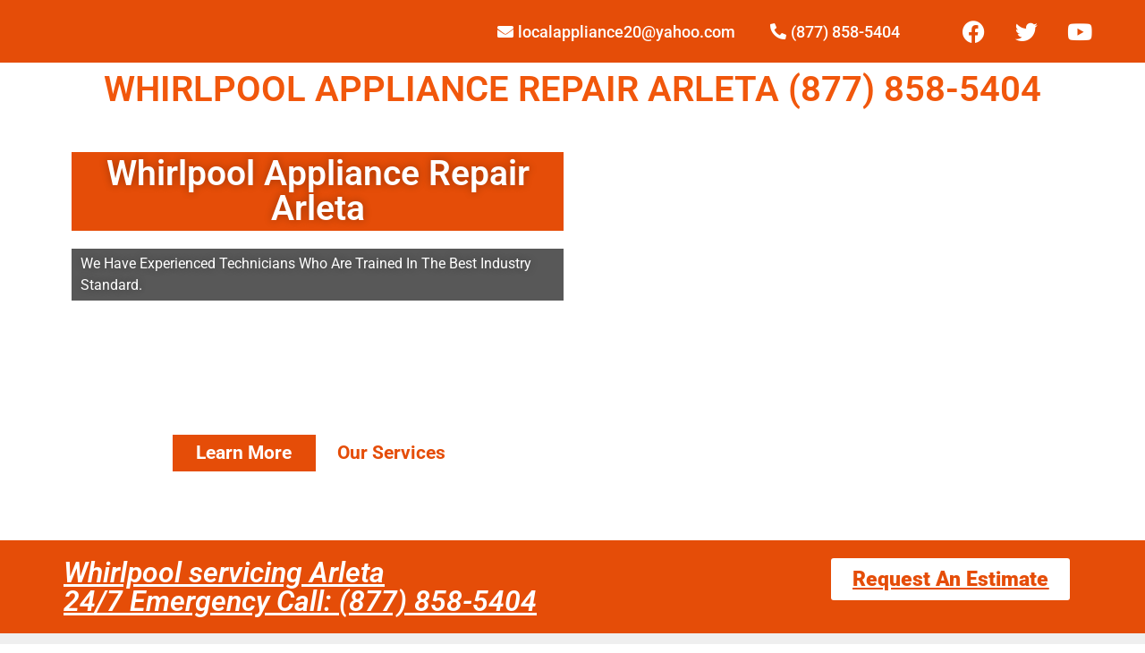

--- FILE ---
content_type: text/html; charset=UTF-8
request_url: https://whirlpoolappliancerepairarleta.com/whirlpool-servicing-arleta/
body_size: 33318
content:

<!DOCTYPE html>
<html lang="en-US" prefix="og: https://ogp.me/ns#">

<head>
	<meta charset="UTF-8">
	<meta name="viewport" content="width=device-width, initial-scale=1.0" />
		
<!-- Search Engine Optimization by Rank Math - https://rankmath.com/ -->
<title>Whirlpool servicing Arleta | Same Day Service | Free Estimate (877) 858-5404</title>
<meta name="description" content="Is your Whirlpool ? Schedule an appointment Same Day Service ! We are specialized in Whirlpool servicing Arleta (877) 858-5404"/>
<meta name="robots" content="follow, index, max-snippet:-1, max-video-preview:-1, max-image-preview:large"/>
<link rel="canonical" href="https://whirlpoolappliancerepairarleta.com/whirlpool-servicing-arleta/" />
<meta property="og:locale" content="en_US" />
<meta property="og:type" content="article" />
<meta property="og:title" content="Whirlpool servicing Arleta | Same Day Service | Free Estimate (877) 858-5404" />
<meta property="og:description" content="Is your Whirlpool ? Schedule an appointment Same Day Service ! We are specialized in Whirlpool servicing Arleta (877) 858-5404" />
<meta property="og:url" content="https://whirlpoolappliancerepairarleta.com/whirlpool-servicing-arleta/" />
<meta property="og:image" content="https://whirlpoolappliancerepairarleta.com/wp-content/uploads/2022/12/iStock-1129117282.jpg" />
<meta property="og:image:secure_url" content="https://whirlpoolappliancerepairarleta.com/wp-content/uploads/2022/12/iStock-1129117282.jpg" />
<meta property="og:image:width" content="1254" />
<meta property="og:image:height" content="837" />
<meta property="og:image:alt" content="Whirlpool servicing Arleta" />
<meta property="og:image:type" content="image/jpeg" />
<meta property="article:published_time" content="2015-10-29T06:53:43+00:00" />
<meta name="twitter:card" content="summary_large_image" />
<meta name="twitter:title" content="Whirlpool servicing Arleta | Same Day Service | Free Estimate (877) 858-5404" />
<meta name="twitter:description" content="Is your Whirlpool ? Schedule an appointment Same Day Service ! We are specialized in Whirlpool servicing Arleta (877) 858-5404" />
<meta name="twitter:image" content="https://whirlpoolappliancerepairarleta.com/wp-content/uploads/2022/12/iStock-1129117282.jpg" />
<meta name="twitter:label1" content="Time to read" />
<meta name="twitter:data1" content="9 minutes" />
<script type="application/ld+json" class="rank-math-schema">{"@context":"https://schema.org","@graph":[{"@type":["Person","Organization"],"@id":"https://whirlpoolappliancerepairarleta.com/#person","name":"Whirlpool Appliance Repair Arleta","logo":{"@type":"ImageObject","@id":"https://whirlpoolappliancerepairarleta.com/#logo","url":"https://whirlpoolappliancerepairarleta.com/wp-content/uploads/2022/12/Your-Local-Appliance-Repair-1-scaled.jpg","contentUrl":"https://whirlpoolappliancerepairarleta.com/wp-content/uploads/2022/12/Your-Local-Appliance-Repair-1-scaled.jpg","inLanguage":"en-US","width":"2560","height":"1922"},"image":{"@type":"ImageObject","@id":"https://whirlpoolappliancerepairarleta.com/#logo","url":"https://whirlpoolappliancerepairarleta.com/wp-content/uploads/2022/12/Your-Local-Appliance-Repair-1-scaled.jpg","contentUrl":"https://whirlpoolappliancerepairarleta.com/wp-content/uploads/2022/12/Your-Local-Appliance-Repair-1-scaled.jpg","inLanguage":"en-US","width":"2560","height":"1922"}},{"@type":"WebSite","@id":"https://whirlpoolappliancerepairarleta.com/#website","url":"https://whirlpoolappliancerepairarleta.com","publisher":{"@id":"https://whirlpoolappliancerepairarleta.com/#person"},"inLanguage":"en-US"},{"@type":"ImageObject","@id":"https://whirlpoolappliancerepairarleta.com/wp-content/uploads/2022/12/iStock-1129117282-1024x683.jpg","url":"https://whirlpoolappliancerepairarleta.com/wp-content/uploads/2022/12/iStock-1129117282-1024x683.jpg","width":"200","height":"200","inLanguage":"en-US"},{"@type":"BreadcrumbList","@id":"https://whirlpoolappliancerepairarleta.com/whirlpool-servicing-arleta/#breadcrumb","itemListElement":[{"@type":"ListItem","position":"1","item":{"@id":"https://whirlpoolappliancerepairarleta.com","name":"Home"}},{"@type":"ListItem","position":"2","item":{"@id":"https://whirlpoolappliancerepairarleta.com/whirlpool-servicing-arleta/","name":"Whirlpool servicing Arleta"}}]},{"@type":"WebPage","@id":"https://whirlpoolappliancerepairarleta.com/whirlpool-servicing-arleta/#webpage","url":"https://whirlpoolappliancerepairarleta.com/whirlpool-servicing-arleta/","name":"Whirlpool servicing Arleta | Same Day Service | Free Estimate (877) 858-5404","datePublished":"2015-10-29T06:53:43+00:00","dateModified":"2015-10-29T06:53:43+00:00","isPartOf":{"@id":"https://whirlpoolappliancerepairarleta.com/#website"},"primaryImageOfPage":{"@id":"https://whirlpoolappliancerepairarleta.com/wp-content/uploads/2022/12/iStock-1129117282-1024x683.jpg"},"inLanguage":"en-US","breadcrumb":{"@id":"https://whirlpoolappliancerepairarleta.com/whirlpool-servicing-arleta/#breadcrumb"}},{"@type":"Person","@id":"https://whirlpoolappliancerepairarleta.com/author/admin1985/","name":"admin1985","url":"https://whirlpoolappliancerepairarleta.com/author/admin1985/","image":{"@type":"ImageObject","@id":"https://secure.gravatar.com/avatar/c3f7f20e306e1df28eb41fd24b965d5300b5a8bd70af51bd0b496fb784239563?s=96&amp;d=mm&amp;r=g","url":"https://secure.gravatar.com/avatar/c3f7f20e306e1df28eb41fd24b965d5300b5a8bd70af51bd0b496fb784239563?s=96&amp;d=mm&amp;r=g","caption":"admin1985","inLanguage":"en-US"},"sameAs":["https://whirlpoolappliancerepairarleta.com"]},{"@type":"Article","headline":"Whirlpool servicing Arleta | Same Day Service | Free Estimate (877) 858-5404","keywords":"Whirlpool servicing Arleta","datePublished":"2015-10-29T06:53:43+00:00","dateModified":"2015-10-29T06:53:43+00:00","author":{"@id":"https://whirlpoolappliancerepairarleta.com/author/admin1985/","name":"admin1985"},"publisher":{"@id":"https://whirlpoolappliancerepairarleta.com/#person"},"description":"Is your Whirlpool ? Schedule an appointment Same Day Service ! We are specialized in Whirlpool servicing Arleta (877) 858-5404","name":"Whirlpool servicing Arleta | Same Day Service | Free Estimate (877) 858-5404","@id":"https://whirlpoolappliancerepairarleta.com/whirlpool-servicing-arleta/#richSnippet","isPartOf":{"@id":"https://whirlpoolappliancerepairarleta.com/whirlpool-servicing-arleta/#webpage"},"image":{"@id":"https://whirlpoolappliancerepairarleta.com/wp-content/uploads/2022/12/iStock-1129117282-1024x683.jpg"},"inLanguage":"en-US","mainEntityOfPage":{"@id":"https://whirlpoolappliancerepairarleta.com/whirlpool-servicing-arleta/#webpage"}}]}</script>
<!-- /Rank Math WordPress SEO plugin -->

<link rel="alternate" type="application/rss+xml" title="Whirlpool Appliance Repair Arleta &raquo; Feed" href="https://whirlpoolappliancerepairarleta.com/feed/" />
<link rel="alternate" type="application/rss+xml" title="Whirlpool Appliance Repair Arleta &raquo; Comments Feed" href="https://whirlpoolappliancerepairarleta.com/comments/feed/" />
<link rel="alternate" title="oEmbed (JSON)" type="application/json+oembed" href="https://whirlpoolappliancerepairarleta.com/wp-json/oembed/1.0/embed?url=https%3A%2F%2Fwhirlpoolappliancerepairarleta.com%2Fwhirlpool-servicing-arleta%2F" />
<link rel="alternate" title="oEmbed (XML)" type="text/xml+oembed" href="https://whirlpoolappliancerepairarleta.com/wp-json/oembed/1.0/embed?url=https%3A%2F%2Fwhirlpoolappliancerepairarleta.com%2Fwhirlpool-servicing-arleta%2F&#038;format=xml" />
<style id='wp-img-auto-sizes-contain-inline-css'>
img:is([sizes=auto i],[sizes^="auto," i]){contain-intrinsic-size:3000px 1500px}
/*# sourceURL=wp-img-auto-sizes-contain-inline-css */
</style>

<link rel='stylesheet' id='elementor-frontend-css' href='https://whirlpoolappliancerepairarleta.com/wp-content/plugins/elementor/assets/css/frontend.min.css?ver=3.33.4' media='all' />
<link rel='stylesheet' id='elementor-post-180-css' href='https://whirlpoolappliancerepairarleta.com/wp-content/uploads/elementor/css/post-180.css?ver=1765909402' media='all' />
<link rel='stylesheet' id='elementor-post-248-css' href='https://whirlpoolappliancerepairarleta.com/wp-content/uploads/elementor/css/post-248.css?ver=1765909402' media='all' />
<style id='wp-emoji-styles-inline-css'>

	img.wp-smiley, img.emoji {
		display: inline !important;
		border: none !important;
		box-shadow: none !important;
		height: 1em !important;
		width: 1em !important;
		margin: 0 0.07em !important;
		vertical-align: -0.1em !important;
		background: none !important;
		padding: 0 !important;
	}
/*# sourceURL=wp-emoji-styles-inline-css */
</style>
<style id='global-styles-inline-css'>
:root{--wp--preset--aspect-ratio--square: 1;--wp--preset--aspect-ratio--4-3: 4/3;--wp--preset--aspect-ratio--3-4: 3/4;--wp--preset--aspect-ratio--3-2: 3/2;--wp--preset--aspect-ratio--2-3: 2/3;--wp--preset--aspect-ratio--16-9: 16/9;--wp--preset--aspect-ratio--9-16: 9/16;--wp--preset--color--black: #000000;--wp--preset--color--cyan-bluish-gray: #abb8c3;--wp--preset--color--white: #ffffff;--wp--preset--color--pale-pink: #f78da7;--wp--preset--color--vivid-red: #cf2e2e;--wp--preset--color--luminous-vivid-orange: #ff6900;--wp--preset--color--luminous-vivid-amber: #fcb900;--wp--preset--color--light-green-cyan: #7bdcb5;--wp--preset--color--vivid-green-cyan: #00d084;--wp--preset--color--pale-cyan-blue: #8ed1fc;--wp--preset--color--vivid-cyan-blue: #0693e3;--wp--preset--color--vivid-purple: #9b51e0;--wp--preset--gradient--vivid-cyan-blue-to-vivid-purple: linear-gradient(135deg,rgb(6,147,227) 0%,rgb(155,81,224) 100%);--wp--preset--gradient--light-green-cyan-to-vivid-green-cyan: linear-gradient(135deg,rgb(122,220,180) 0%,rgb(0,208,130) 100%);--wp--preset--gradient--luminous-vivid-amber-to-luminous-vivid-orange: linear-gradient(135deg,rgb(252,185,0) 0%,rgb(255,105,0) 100%);--wp--preset--gradient--luminous-vivid-orange-to-vivid-red: linear-gradient(135deg,rgb(255,105,0) 0%,rgb(207,46,46) 100%);--wp--preset--gradient--very-light-gray-to-cyan-bluish-gray: linear-gradient(135deg,rgb(238,238,238) 0%,rgb(169,184,195) 100%);--wp--preset--gradient--cool-to-warm-spectrum: linear-gradient(135deg,rgb(74,234,220) 0%,rgb(151,120,209) 20%,rgb(207,42,186) 40%,rgb(238,44,130) 60%,rgb(251,105,98) 80%,rgb(254,248,76) 100%);--wp--preset--gradient--blush-light-purple: linear-gradient(135deg,rgb(255,206,236) 0%,rgb(152,150,240) 100%);--wp--preset--gradient--blush-bordeaux: linear-gradient(135deg,rgb(254,205,165) 0%,rgb(254,45,45) 50%,rgb(107,0,62) 100%);--wp--preset--gradient--luminous-dusk: linear-gradient(135deg,rgb(255,203,112) 0%,rgb(199,81,192) 50%,rgb(65,88,208) 100%);--wp--preset--gradient--pale-ocean: linear-gradient(135deg,rgb(255,245,203) 0%,rgb(182,227,212) 50%,rgb(51,167,181) 100%);--wp--preset--gradient--electric-grass: linear-gradient(135deg,rgb(202,248,128) 0%,rgb(113,206,126) 100%);--wp--preset--gradient--midnight: linear-gradient(135deg,rgb(2,3,129) 0%,rgb(40,116,252) 100%);--wp--preset--font-size--small: 13px;--wp--preset--font-size--medium: 20px;--wp--preset--font-size--large: 36px;--wp--preset--font-size--x-large: 42px;--wp--preset--spacing--20: 0.44rem;--wp--preset--spacing--30: 0.67rem;--wp--preset--spacing--40: 1rem;--wp--preset--spacing--50: 1.5rem;--wp--preset--spacing--60: 2.25rem;--wp--preset--spacing--70: 3.38rem;--wp--preset--spacing--80: 5.06rem;--wp--preset--shadow--natural: 6px 6px 9px rgba(0, 0, 0, 0.2);--wp--preset--shadow--deep: 12px 12px 50px rgba(0, 0, 0, 0.4);--wp--preset--shadow--sharp: 6px 6px 0px rgba(0, 0, 0, 0.2);--wp--preset--shadow--outlined: 6px 6px 0px -3px rgb(255, 255, 255), 6px 6px rgb(0, 0, 0);--wp--preset--shadow--crisp: 6px 6px 0px rgb(0, 0, 0);}:root { --wp--style--global--content-size: 800px;--wp--style--global--wide-size: 1200px; }:where(body) { margin: 0; }.wp-site-blocks > .alignleft { float: left; margin-right: 2em; }.wp-site-blocks > .alignright { float: right; margin-left: 2em; }.wp-site-blocks > .aligncenter { justify-content: center; margin-left: auto; margin-right: auto; }:where(.wp-site-blocks) > * { margin-block-start: 24px; margin-block-end: 0; }:where(.wp-site-blocks) > :first-child { margin-block-start: 0; }:where(.wp-site-blocks) > :last-child { margin-block-end: 0; }:root { --wp--style--block-gap: 24px; }:root :where(.is-layout-flow) > :first-child{margin-block-start: 0;}:root :where(.is-layout-flow) > :last-child{margin-block-end: 0;}:root :where(.is-layout-flow) > *{margin-block-start: 24px;margin-block-end: 0;}:root :where(.is-layout-constrained) > :first-child{margin-block-start: 0;}:root :where(.is-layout-constrained) > :last-child{margin-block-end: 0;}:root :where(.is-layout-constrained) > *{margin-block-start: 24px;margin-block-end: 0;}:root :where(.is-layout-flex){gap: 24px;}:root :where(.is-layout-grid){gap: 24px;}.is-layout-flow > .alignleft{float: left;margin-inline-start: 0;margin-inline-end: 2em;}.is-layout-flow > .alignright{float: right;margin-inline-start: 2em;margin-inline-end: 0;}.is-layout-flow > .aligncenter{margin-left: auto !important;margin-right: auto !important;}.is-layout-constrained > .alignleft{float: left;margin-inline-start: 0;margin-inline-end: 2em;}.is-layout-constrained > .alignright{float: right;margin-inline-start: 2em;margin-inline-end: 0;}.is-layout-constrained > .aligncenter{margin-left: auto !important;margin-right: auto !important;}.is-layout-constrained > :where(:not(.alignleft):not(.alignright):not(.alignfull)){max-width: var(--wp--style--global--content-size);margin-left: auto !important;margin-right: auto !important;}.is-layout-constrained > .alignwide{max-width: var(--wp--style--global--wide-size);}body .is-layout-flex{display: flex;}.is-layout-flex{flex-wrap: wrap;align-items: center;}.is-layout-flex > :is(*, div){margin: 0;}body .is-layout-grid{display: grid;}.is-layout-grid > :is(*, div){margin: 0;}body{padding-top: 0px;padding-right: 0px;padding-bottom: 0px;padding-left: 0px;}a:where(:not(.wp-element-button)){text-decoration: underline;}:root :where(.wp-element-button, .wp-block-button__link){background-color: #32373c;border-width: 0;color: #fff;font-family: inherit;font-size: inherit;font-style: inherit;font-weight: inherit;letter-spacing: inherit;line-height: inherit;padding-top: calc(0.667em + 2px);padding-right: calc(1.333em + 2px);padding-bottom: calc(0.667em + 2px);padding-left: calc(1.333em + 2px);text-decoration: none;text-transform: inherit;}.has-black-color{color: var(--wp--preset--color--black) !important;}.has-cyan-bluish-gray-color{color: var(--wp--preset--color--cyan-bluish-gray) !important;}.has-white-color{color: var(--wp--preset--color--white) !important;}.has-pale-pink-color{color: var(--wp--preset--color--pale-pink) !important;}.has-vivid-red-color{color: var(--wp--preset--color--vivid-red) !important;}.has-luminous-vivid-orange-color{color: var(--wp--preset--color--luminous-vivid-orange) !important;}.has-luminous-vivid-amber-color{color: var(--wp--preset--color--luminous-vivid-amber) !important;}.has-light-green-cyan-color{color: var(--wp--preset--color--light-green-cyan) !important;}.has-vivid-green-cyan-color{color: var(--wp--preset--color--vivid-green-cyan) !important;}.has-pale-cyan-blue-color{color: var(--wp--preset--color--pale-cyan-blue) !important;}.has-vivid-cyan-blue-color{color: var(--wp--preset--color--vivid-cyan-blue) !important;}.has-vivid-purple-color{color: var(--wp--preset--color--vivid-purple) !important;}.has-black-background-color{background-color: var(--wp--preset--color--black) !important;}.has-cyan-bluish-gray-background-color{background-color: var(--wp--preset--color--cyan-bluish-gray) !important;}.has-white-background-color{background-color: var(--wp--preset--color--white) !important;}.has-pale-pink-background-color{background-color: var(--wp--preset--color--pale-pink) !important;}.has-vivid-red-background-color{background-color: var(--wp--preset--color--vivid-red) !important;}.has-luminous-vivid-orange-background-color{background-color: var(--wp--preset--color--luminous-vivid-orange) !important;}.has-luminous-vivid-amber-background-color{background-color: var(--wp--preset--color--luminous-vivid-amber) !important;}.has-light-green-cyan-background-color{background-color: var(--wp--preset--color--light-green-cyan) !important;}.has-vivid-green-cyan-background-color{background-color: var(--wp--preset--color--vivid-green-cyan) !important;}.has-pale-cyan-blue-background-color{background-color: var(--wp--preset--color--pale-cyan-blue) !important;}.has-vivid-cyan-blue-background-color{background-color: var(--wp--preset--color--vivid-cyan-blue) !important;}.has-vivid-purple-background-color{background-color: var(--wp--preset--color--vivid-purple) !important;}.has-black-border-color{border-color: var(--wp--preset--color--black) !important;}.has-cyan-bluish-gray-border-color{border-color: var(--wp--preset--color--cyan-bluish-gray) !important;}.has-white-border-color{border-color: var(--wp--preset--color--white) !important;}.has-pale-pink-border-color{border-color: var(--wp--preset--color--pale-pink) !important;}.has-vivid-red-border-color{border-color: var(--wp--preset--color--vivid-red) !important;}.has-luminous-vivid-orange-border-color{border-color: var(--wp--preset--color--luminous-vivid-orange) !important;}.has-luminous-vivid-amber-border-color{border-color: var(--wp--preset--color--luminous-vivid-amber) !important;}.has-light-green-cyan-border-color{border-color: var(--wp--preset--color--light-green-cyan) !important;}.has-vivid-green-cyan-border-color{border-color: var(--wp--preset--color--vivid-green-cyan) !important;}.has-pale-cyan-blue-border-color{border-color: var(--wp--preset--color--pale-cyan-blue) !important;}.has-vivid-cyan-blue-border-color{border-color: var(--wp--preset--color--vivid-cyan-blue) !important;}.has-vivid-purple-border-color{border-color: var(--wp--preset--color--vivid-purple) !important;}.has-vivid-cyan-blue-to-vivid-purple-gradient-background{background: var(--wp--preset--gradient--vivid-cyan-blue-to-vivid-purple) !important;}.has-light-green-cyan-to-vivid-green-cyan-gradient-background{background: var(--wp--preset--gradient--light-green-cyan-to-vivid-green-cyan) !important;}.has-luminous-vivid-amber-to-luminous-vivid-orange-gradient-background{background: var(--wp--preset--gradient--luminous-vivid-amber-to-luminous-vivid-orange) !important;}.has-luminous-vivid-orange-to-vivid-red-gradient-background{background: var(--wp--preset--gradient--luminous-vivid-orange-to-vivid-red) !important;}.has-very-light-gray-to-cyan-bluish-gray-gradient-background{background: var(--wp--preset--gradient--very-light-gray-to-cyan-bluish-gray) !important;}.has-cool-to-warm-spectrum-gradient-background{background: var(--wp--preset--gradient--cool-to-warm-spectrum) !important;}.has-blush-light-purple-gradient-background{background: var(--wp--preset--gradient--blush-light-purple) !important;}.has-blush-bordeaux-gradient-background{background: var(--wp--preset--gradient--blush-bordeaux) !important;}.has-luminous-dusk-gradient-background{background: var(--wp--preset--gradient--luminous-dusk) !important;}.has-pale-ocean-gradient-background{background: var(--wp--preset--gradient--pale-ocean) !important;}.has-electric-grass-gradient-background{background: var(--wp--preset--gradient--electric-grass) !important;}.has-midnight-gradient-background{background: var(--wp--preset--gradient--midnight) !important;}.has-small-font-size{font-size: var(--wp--preset--font-size--small) !important;}.has-medium-font-size{font-size: var(--wp--preset--font-size--medium) !important;}.has-large-font-size{font-size: var(--wp--preset--font-size--large) !important;}.has-x-large-font-size{font-size: var(--wp--preset--font-size--x-large) !important;}
:root :where(.wp-block-pullquote){font-size: 1.5em;line-height: 1.6;}
/*# sourceURL=global-styles-inline-css */
</style>
<link rel='stylesheet' id='hello-elementor-css' href='https://whirlpoolappliancerepairarleta.com/wp-content/themes/hello-elementor/assets/css/reset.css?ver=3.4.5' media='all' />
<link rel='stylesheet' id='hello-elementor-theme-style-css' href='https://whirlpoolappliancerepairarleta.com/wp-content/themes/hello-elementor/assets/css/theme.css?ver=3.4.5' media='all' />
<link rel='stylesheet' id='hello-elementor-header-footer-css' href='https://whirlpoolappliancerepairarleta.com/wp-content/themes/hello-elementor/assets/css/header-footer.css?ver=3.4.5' media='all' />
<link rel='stylesheet' id='elementor-icons-css' href='https://whirlpoolappliancerepairarleta.com/wp-content/plugins/elementor/assets/lib/eicons/css/elementor-icons.min.css?ver=5.44.0' media='all' />
<link rel='stylesheet' id='elementor-post-5-css' href='https://whirlpoolappliancerepairarleta.com/wp-content/uploads/elementor/css/post-5.css?ver=1765909402' media='all' />
<link rel='stylesheet' id='font-awesome-5-all-css' href='https://whirlpoolappliancerepairarleta.com/wp-content/plugins/elementor/assets/lib/font-awesome/css/all.min.css?ver=3.33.4' media='all' />
<link rel='stylesheet' id='font-awesome-4-shim-css' href='https://whirlpoolappliancerepairarleta.com/wp-content/plugins/elementor/assets/lib/font-awesome/css/v4-shims.min.css?ver=3.33.4' media='all' />
<link rel='stylesheet' id='e-animation-fadeInUp-css' href='https://whirlpoolappliancerepairarleta.com/wp-content/plugins/elementor/assets/lib/animations/styles/fadeInUp.min.css?ver=3.33.4' media='all' />
<link rel='stylesheet' id='widget-heading-css' href='https://whirlpoolappliancerepairarleta.com/wp-content/plugins/elementor/assets/css/widget-heading.min.css?ver=3.33.4' media='all' />
<link rel='stylesheet' id='widget-spacer-css' href='https://whirlpoolappliancerepairarleta.com/wp-content/plugins/elementor/assets/css/widget-spacer.min.css?ver=3.33.4' media='all' />
<link rel='stylesheet' id='widget-image-css' href='https://whirlpoolappliancerepairarleta.com/wp-content/plugins/elementor/assets/css/widget-image.min.css?ver=3.33.4' media='all' />
<link rel='stylesheet' id='swiper-css' href='https://whirlpoolappliancerepairarleta.com/wp-content/plugins/elementor/assets/lib/swiper/v8/css/swiper.min.css?ver=8.4.5' media='all' />
<link rel='stylesheet' id='e-swiper-css' href='https://whirlpoolappliancerepairarleta.com/wp-content/plugins/elementor/assets/css/conditionals/e-swiper.min.css?ver=3.33.4' media='all' />
<link rel='stylesheet' id='widget-image-carousel-css' href='https://whirlpoolappliancerepairarleta.com/wp-content/plugins/elementor/assets/css/widget-image-carousel.min.css?ver=3.33.4' media='all' />
<link rel='stylesheet' id='widget-icon-list-css' href='https://whirlpoolappliancerepairarleta.com/wp-content/plugins/elementor/assets/css/widget-icon-list.min.css?ver=3.33.4' media='all' />
<link rel='stylesheet' id='widget-counter-css' href='https://whirlpoolappliancerepairarleta.com/wp-content/plugins/elementor/assets/css/widget-counter.min.css?ver=3.33.4' media='all' />
<link rel='stylesheet' id='widget-testimonial-carousel-css' href='https://whirlpoolappliancerepairarleta.com/wp-content/plugins/elementor-pro/assets/css/widget-testimonial-carousel.min.css?ver=3.33.2' media='all' />
<link rel='stylesheet' id='widget-reviews-css' href='https://whirlpoolappliancerepairarleta.com/wp-content/plugins/elementor-pro/assets/css/widget-reviews.min.css?ver=3.33.2' media='all' />
<link rel='stylesheet' id='widget-star-rating-css' href='https://whirlpoolappliancerepairarleta.com/wp-content/plugins/elementor/assets/css/widget-star-rating.min.css?ver=3.33.4' media='all' />
<link rel='stylesheet' id='widget-carousel-module-base-css' href='https://whirlpoolappliancerepairarleta.com/wp-content/plugins/elementor-pro/assets/css/widget-carousel-module-base.min.css?ver=3.33.2' media='all' />
<link rel='stylesheet' id='widget-google_maps-css' href='https://whirlpoolappliancerepairarleta.com/wp-content/plugins/elementor/assets/css/widget-google_maps.min.css?ver=3.33.4' media='all' />
<link rel='stylesheet' id='elementor-post-10946-css' href='https://whirlpoolappliancerepairarleta.com/wp-content/uploads/elementor/css/post-10946.css?ver=1765918766' media='all' />
<link rel='stylesheet' id='ekit-widget-styles-css' href='https://whirlpoolappliancerepairarleta.com/wp-content/plugins/elementskit-lite/widgets/init/assets/css/widget-styles.css?ver=3.7.7' media='all' />
<link rel='stylesheet' id='ekit-responsive-css' href='https://whirlpoolappliancerepairarleta.com/wp-content/plugins/elementskit-lite/widgets/init/assets/css/responsive.css?ver=3.7.7' media='all' />
<link rel='stylesheet' id='eael-general-css' href='https://whirlpoolappliancerepairarleta.com/wp-content/plugins/essential-addons-for-elementor-lite/assets/front-end/css/view/general.min.css?ver=6.5.4' media='all' />
<link rel='stylesheet' id='elementor-gf-local-roboto-css' href='https://whirlpoolappliancerepairarleta.com/wp-content/uploads/elementor/google-fonts/css/roboto.css?ver=1742235808' media='all' />
<link rel='stylesheet' id='elementor-gf-local-rozhaone-css' href='https://whirlpoolappliancerepairarleta.com/wp-content/uploads/elementor/google-fonts/css/rozhaone.css?ver=1742235809' media='all' />
<link rel='stylesheet' id='elementor-gf-local-robotoslab-css' href='https://whirlpoolappliancerepairarleta.com/wp-content/uploads/elementor/google-fonts/css/robotoslab.css?ver=1742235835' media='all' />
<link rel='stylesheet' id='elementor-icons-shared-0-css' href='https://whirlpoolappliancerepairarleta.com/wp-content/plugins/elementor/assets/lib/font-awesome/css/fontawesome.min.css?ver=5.15.3' media='all' />
<link rel='stylesheet' id='elementor-icons-fa-solid-css' href='https://whirlpoolappliancerepairarleta.com/wp-content/plugins/elementor/assets/lib/font-awesome/css/solid.min.css?ver=5.15.3' media='all' />
<link rel='stylesheet' id='elementor-icons-fa-brands-css' href='https://whirlpoolappliancerepairarleta.com/wp-content/plugins/elementor/assets/lib/font-awesome/css/brands.min.css?ver=5.15.3' media='all' />
<link rel='stylesheet' id='elementor-icons-fa-regular-css' href='https://whirlpoolappliancerepairarleta.com/wp-content/plugins/elementor/assets/lib/font-awesome/css/regular.min.css?ver=5.15.3' media='all' />
<link rel='stylesheet' id='elementor-icons-ekiticons-css' href='https://whirlpoolappliancerepairarleta.com/wp-content/plugins/elementskit-lite/modules/elementskit-icon-pack/assets/css/ekiticons.css?ver=3.7.7' media='all' />
<script src="https://whirlpoolappliancerepairarleta.com/wp-includes/js/jquery/jquery.min.js?ver=3.7.1" id="jquery-core-js"></script>
<script src="https://whirlpoolappliancerepairarleta.com/wp-includes/js/jquery/jquery-migrate.min.js?ver=3.4.1" id="jquery-migrate-js"></script>
<script src="https://whirlpoolappliancerepairarleta.com/wp-content/plugins/elementor/assets/lib/font-awesome/js/v4-shims.min.js?ver=3.33.4" id="font-awesome-4-shim-js"></script>
<link rel="https://api.w.org/" href="https://whirlpoolappliancerepairarleta.com/wp-json/" /><link rel="alternate" title="JSON" type="application/json" href="https://whirlpoolappliancerepairarleta.com/wp-json/wp/v2/pages/10946" /><link rel="EditURI" type="application/rsd+xml" title="RSD" href="https://whirlpoolappliancerepairarleta.com/xmlrpc.php?rsd" />
<meta name="generator" content="WordPress 6.9" />
<link rel='shortlink' href='https://whirlpoolappliancerepairarleta.com/?p=10946' />
<meta name="generator" content="Elementor 3.33.4; features: additional_custom_breakpoints; settings: css_print_method-external, google_font-enabled, font_display-swap">
			<style>
				.e-con.e-parent:nth-of-type(n+4):not(.e-lazyloaded):not(.e-no-lazyload),
				.e-con.e-parent:nth-of-type(n+4):not(.e-lazyloaded):not(.e-no-lazyload) * {
					background-image: none !important;
				}
				@media screen and (max-height: 1024px) {
					.e-con.e-parent:nth-of-type(n+3):not(.e-lazyloaded):not(.e-no-lazyload),
					.e-con.e-parent:nth-of-type(n+3):not(.e-lazyloaded):not(.e-no-lazyload) * {
						background-image: none !important;
					}
				}
				@media screen and (max-height: 640px) {
					.e-con.e-parent:nth-of-type(n+2):not(.e-lazyloaded):not(.e-no-lazyload),
					.e-con.e-parent:nth-of-type(n+2):not(.e-lazyloaded):not(.e-no-lazyload) * {
						background-image: none !important;
					}
				}
			</style>
			<link rel="icon" href="https://whirlpoolappliancerepairarleta.com/wp-content/uploads/2022/12/cropped-Your-Local-Appliance-Repair-scaled-1-32x32.jpg" sizes="32x32" />
<link rel="icon" href="https://whirlpoolappliancerepairarleta.com/wp-content/uploads/2022/12/cropped-Your-Local-Appliance-Repair-scaled-1-192x192.jpg" sizes="192x192" />
<link rel="apple-touch-icon" href="https://whirlpoolappliancerepairarleta.com/wp-content/uploads/2022/12/cropped-Your-Local-Appliance-Repair-scaled-1-180x180.jpg" />
<meta name="msapplication-TileImage" content="https://whirlpoolappliancerepairarleta.com/wp-content/uploads/2022/12/cropped-Your-Local-Appliance-Repair-scaled-1-270x270.jpg" />
</head>

<body class="wp-singular page-template-default page page-id-10946 wp-custom-logo wp-embed-responsive wp-theme-hello-elementor hello-elementor-default elementor-default elementor-kit-5 elementor-page elementor-page-10946">

	
			<a class="skip-link screen-reader-text" href="#content">
			Skip to content		</a>
	
	
	<div class="ekit-template-content-markup ekit-template-content-header ekit-template-content-theme-support">
		<style>.elementor-180 .elementor-element.elementor-element-8d9e718:not(.elementor-motion-effects-element-type-background), .elementor-180 .elementor-element.elementor-element-8d9e718 > .elementor-motion-effects-container > .elementor-motion-effects-layer{background-color:#E54D08;}.elementor-180 .elementor-element.elementor-element-8d9e718 > .elementor-container{max-width:1370px;}.elementor-180 .elementor-element.elementor-element-8d9e718{transition:background 0.3s, border 0.3s, border-radius 0.3s, box-shadow 0.3s;}.elementor-180 .elementor-element.elementor-element-8d9e718 > .elementor-background-overlay{transition:background 0.3s, border-radius 0.3s, opacity 0.3s;}.elementor-bc-flex-widget .elementor-180 .elementor-element.elementor-element-779fdc5.elementor-column .elementor-widget-wrap{align-items:center;}.elementor-180 .elementor-element.elementor-element-779fdc5.elementor-column.elementor-element[data-element_type="column"] > .elementor-widget-wrap.elementor-element-populated{align-content:center;align-items:center;}.elementor-widget-icon-list .elementor-icon-list-item:not(:last-child):after{border-color:var( --e-global-color-text );}.elementor-widget-icon-list .elementor-icon-list-icon i{color:var( --e-global-color-primary );}.elementor-widget-icon-list .elementor-icon-list-icon svg{fill:var( --e-global-color-primary );}.elementor-widget-icon-list .elementor-icon-list-item > .elementor-icon-list-text, .elementor-widget-icon-list .elementor-icon-list-item > a{font-family:var( --e-global-typography-text-font-family ), Sans-serif;font-weight:var( --e-global-typography-text-font-weight );}.elementor-widget-icon-list .elementor-icon-list-text{color:var( --e-global-color-secondary );}.elementor-180 .elementor-element.elementor-element-a4f5194 .elementor-icon-list-icon i{color:#FFFFFF;transition:color 0.3s;}.elementor-180 .elementor-element.elementor-element-a4f5194 .elementor-icon-list-icon svg{fill:#FFFFFF;transition:fill 0.3s;}.elementor-180 .elementor-element.elementor-element-a4f5194{--e-icon-list-icon-size:18px;--icon-vertical-offset:0px;}.elementor-180 .elementor-element.elementor-element-a4f5194 .elementor-icon-list-item > .elementor-icon-list-text, .elementor-180 .elementor-element.elementor-element-a4f5194 .elementor-icon-list-item > a{font-family:"Roboto", Sans-serif;font-size:18px;font-weight:500;}.elementor-180 .elementor-element.elementor-element-a4f5194 .elementor-icon-list-text{color:#FFFFFF;transition:color 0.3s;}.elementor-bc-flex-widget .elementor-180 .elementor-element.elementor-element-a0cfd2b.elementor-column .elementor-widget-wrap{align-items:center;}.elementor-180 .elementor-element.elementor-element-a0cfd2b.elementor-column.elementor-element[data-element_type="column"] > .elementor-widget-wrap.elementor-element-populated{align-content:center;align-items:center;}.elementor-180 .elementor-element.elementor-element-388e70f .elementor-icon-list-icon i{color:#FFFFFF;transition:color 0.3s;}.elementor-180 .elementor-element.elementor-element-388e70f .elementor-icon-list-icon svg{fill:#FFFFFF;transition:fill 0.3s;}.elementor-180 .elementor-element.elementor-element-388e70f{--e-icon-list-icon-size:18px;--icon-vertical-offset:0px;}.elementor-180 .elementor-element.elementor-element-388e70f .elementor-icon-list-item > .elementor-icon-list-text, .elementor-180 .elementor-element.elementor-element-388e70f .elementor-icon-list-item > a{font-family:"Roboto", Sans-serif;font-size:18px;font-weight:500;}.elementor-180 .elementor-element.elementor-element-388e70f .elementor-icon-list-text{color:#FFFFFF;transition:color 0.3s;}.elementor-180 .elementor-element.elementor-element-34b7bcc{--grid-template-columns:repeat(0, auto);--grid-column-gap:5px;--grid-row-gap:0px;}.elementor-180 .elementor-element.elementor-element-34b7bcc .elementor-widget-container{text-align:center;}.elementor-180 .elementor-element.elementor-element-34b7bcc .elementor-social-icon{background-color:#75757500;}.elementor-180 .elementor-element.elementor-element-34b7bcc .elementor-social-icon i{color:#FFFFFF;}.elementor-180 .elementor-element.elementor-element-34b7bcc .elementor-social-icon svg{fill:#FFFFFF;}.elementor-widget-heading .elementor-heading-title{font-family:var( --e-global-typography-primary-font-family ), Sans-serif;font-weight:var( --e-global-typography-primary-font-weight );color:var( --e-global-color-primary );}.elementor-180 .elementor-element.elementor-element-84d18da{text-align:center;}.elementor-180 .elementor-element.elementor-element-84d18da .elementor-heading-title{color:#F1570C;}@media(min-width:768px){.elementor-180 .elementor-element.elementor-element-779fdc5{width:40.026%;}.elementor-180 .elementor-element.elementor-element-a0cfd2b{width:14.34%;}.elementor-180 .elementor-element.elementor-element-736b654{width:20.599%;}}</style>		<div data-elementor-type="wp-post" data-elementor-id="180" class="elementor elementor-180" data-elementor-post-type="elementskit_template">
						<section class="elementor-section elementor-top-section elementor-element elementor-element-8d9e718 elementor-section-stretched elementor-section-boxed elementor-section-height-default elementor-section-height-default" data-id="8d9e718" data-element_type="section" data-settings="{&quot;stretch_section&quot;:&quot;section-stretched&quot;,&quot;background_background&quot;:&quot;classic&quot;}">
						<div class="elementor-container elementor-column-gap-default">
					<div class="elementor-column elementor-col-25 elementor-top-column elementor-element elementor-element-418a91e" data-id="418a91e" data-element_type="column">
			<div class="elementor-widget-wrap">
							</div>
		</div>
				<div class="elementor-column elementor-col-25 elementor-top-column elementor-element elementor-element-779fdc5" data-id="779fdc5" data-element_type="column">
			<div class="elementor-widget-wrap elementor-element-populated">
						<div class="elementor-element elementor-element-a4f5194 elementor-align-right elementor-mobile-align-center elementor-icon-list--layout-traditional elementor-list-item-link-full_width elementor-widget elementor-widget-icon-list" data-id="a4f5194" data-element_type="widget" data-widget_type="icon-list.default">
				<div class="elementor-widget-container">
							<ul class="elementor-icon-list-items">
							<li class="elementor-icon-list-item">
											<a href="mailto:Royaltouchrepair@yahoo.com">

												<span class="elementor-icon-list-icon">
							<i aria-hidden="true" class="fas fa-envelope"></i>						</span>
										<span class="elementor-icon-list-text">localappliance20@yahoo.com</span>
											</a>
									</li>
						</ul>
						</div>
				</div>
					</div>
		</div>
				<div class="elementor-column elementor-col-25 elementor-top-column elementor-element elementor-element-a0cfd2b" data-id="a0cfd2b" data-element_type="column">
			<div class="elementor-widget-wrap elementor-element-populated">
						<div class="elementor-element elementor-element-388e70f elementor-align-right elementor-mobile-align-center elementor-icon-list--layout-traditional elementor-list-item-link-full_width elementor-widget elementor-widget-icon-list" data-id="388e70f" data-element_type="widget" data-widget_type="icon-list.default">
				<div class="elementor-widget-container">
							<ul class="elementor-icon-list-items">
							<li class="elementor-icon-list-item">
											<a href="tel:(818)279-2415">

												<span class="elementor-icon-list-icon">
							<i aria-hidden="true" class="fas fa-phone-alt"></i>						</span>
										<span class="elementor-icon-list-text">(877) 858-5404</span>
											</a>
									</li>
						</ul>
						</div>
				</div>
					</div>
		</div>
				<div class="elementor-column elementor-col-25 elementor-top-column elementor-element elementor-element-736b654" data-id="736b654" data-element_type="column">
			<div class="elementor-widget-wrap elementor-element-populated">
						<div class="elementor-element elementor-element-34b7bcc elementor-shape-rounded elementor-grid-0 e-grid-align-center elementor-widget elementor-widget-social-icons" data-id="34b7bcc" data-element_type="widget" data-widget_type="social-icons.default">
				<div class="elementor-widget-container">
							<div class="elementor-social-icons-wrapper elementor-grid" role="list">
							<span class="elementor-grid-item" role="listitem">
					<a class="elementor-icon elementor-social-icon elementor-social-icon-facebook elementor-repeater-item-7876087" target="_blank">
						<span class="elementor-screen-only">Facebook</span>
						<i aria-hidden="true" class="fab fa-facebook"></i>					</a>
				</span>
							<span class="elementor-grid-item" role="listitem">
					<a class="elementor-icon elementor-social-icon elementor-social-icon-twitter elementor-repeater-item-3edcf8e" target="_blank">
						<span class="elementor-screen-only">Twitter</span>
						<i aria-hidden="true" class="fab fa-twitter"></i>					</a>
				</span>
							<span class="elementor-grid-item" role="listitem">
					<a class="elementor-icon elementor-social-icon elementor-social-icon-youtube elementor-repeater-item-7395bc6" target="_blank">
						<span class="elementor-screen-only">Youtube</span>
						<i aria-hidden="true" class="fab fa-youtube"></i>					</a>
				</span>
					</div>
						</div>
				</div>
					</div>
		</div>
					</div>
		</section>
				<section class="elementor-section elementor-top-section elementor-element elementor-element-60a5a3a elementor-section-boxed elementor-section-height-default elementor-section-height-default" data-id="60a5a3a" data-element_type="section">
						<div class="elementor-container elementor-column-gap-default">
					<div class="elementor-column elementor-col-100 elementor-top-column elementor-element elementor-element-e742e9f" data-id="e742e9f" data-element_type="column">
			<div class="elementor-widget-wrap elementor-element-populated">
						<div class="elementor-element elementor-element-84d18da elementor-widget elementor-widget-heading" data-id="84d18da" data-element_type="widget" data-widget_type="heading.default">
				<div class="elementor-widget-container">
					<h1 class="elementor-heading-title elementor-size-default">WHIRLPOOL APPLIANCE REPAIR ARLETA (877) 858-5404</h1>				</div>
				</div>
					</div>
		</div>
					</div>
		</section>
				</div>
			</div>

	
<main id="content" class="site-main post-10946 page type-page status-publish hentry">

	
	<div class="page-content">
				<div data-elementor-type="wp-post" data-elementor-id="10946" class="elementor elementor-10946" data-elementor-post-type="page">
						<section class="elementor-section elementor-top-section elementor-element elementor-element-c657f21 elementor-section-height-min-height elementor-section-items-top elementor-section-stretched elementor-section-boxed elementor-section-height-default" data-id="c657f21" data-element_type="section" data-settings="{&quot;stretch_section&quot;:&quot;section-stretched&quot;,&quot;background_background&quot;:&quot;classic&quot;}">
							<div class="elementor-background-overlay"></div>
							<div class="elementor-container elementor-column-gap-default">
					<div class="elementor-column elementor-col-50 elementor-top-column elementor-element elementor-element-f0e449f" data-id="f0e449f" data-element_type="column">
			<div class="elementor-widget-wrap elementor-element-populated">
						<div class="elementor-element elementor-element-3654238 elementor-invisible elementor-widget elementor-widget-heading" data-id="3654238" data-element_type="widget" data-settings="{&quot;_animation&quot;:&quot;fadeInUp&quot;}" data-widget_type="heading.default">
				<div class="elementor-widget-container">
					<h2 class="elementor-heading-title elementor-size-default">Whirlpool Appliance Repair Arleta</h2>				</div>
				</div>
				<div class="elementor-element elementor-element-4888fed elementor-invisible elementor-widget elementor-widget-text-editor" data-id="4888fed" data-element_type="widget" data-settings="{&quot;_animation&quot;:&quot;fadeInUp&quot;}" data-widget_type="text-editor.default">
				<div class="elementor-widget-container">
									We Have Experienced Technicians Who Are Trained In The Best Industry Standard.								</div>
				</div>
				<div class="elementor-element elementor-element-da94e5e elementor-widget elementor-widget-spacer" data-id="da94e5e" data-element_type="widget" data-widget_type="spacer.default">
				<div class="elementor-widget-container">
							<div class="elementor-spacer">
			<div class="elementor-spacer-inner"></div>
		</div>
						</div>
				</div>
				<div class="elementor-element elementor-element-e033869 elementor-widget-elementskit-dual-button-center elementor-widget elementor-widget-elementskit-dual-button" data-id="e033869" data-element_type="widget" data-widget_type="elementskit-dual-button.default">
				<div class="elementor-widget-container">
					<div class="ekit-wid-con" >
                <div class="ekit-element-align-wrapper">
                    <div class="ekit_double_button">                <a class="ekit-double-btn ekit-double-btn-one" href="#schedule">
                    Learn More                </a>
            
            <a class="ekit-double-btn ekit-double-btn-two" href="#services">
                    Our Services                </a>
                  </div>
                </div>
            </div>				</div>
				</div>
					</div>
		</div>
				<div class="elementor-column elementor-col-50 elementor-top-column elementor-element elementor-element-ccdf07a" data-id="ccdf07a" data-element_type="column">
			<div class="elementor-widget-wrap">
							</div>
		</div>
					</div>
		</section>
				<section class="elementor-section elementor-top-section elementor-element elementor-element-7bef9e8 elementor-section-stretched elementor-section-boxed elementor-section-height-default elementor-section-height-default" data-id="7bef9e8" data-element_type="section" data-settings="{&quot;stretch_section&quot;:&quot;section-stretched&quot;,&quot;background_background&quot;:&quot;classic&quot;}">
						<div class="elementor-container elementor-column-gap-default">
					<div class="elementor-column elementor-col-50 elementor-top-column elementor-element elementor-element-cf61a63" data-id="cf61a63" data-element_type="column">
			<div class="elementor-widget-wrap elementor-element-populated">
						<div class="elementor-element elementor-element-ab34853 elementor-invisible elementor-widget elementor-widget-heading" data-id="ab34853" data-element_type="widget" data-settings="{&quot;_animation&quot;:&quot;fadeInUp&quot;}" data-widget_type="heading.default">
				<div class="elementor-widget-container">
					<h2 class="elementor-heading-title elementor-size-default"><a href="tel:%20(877)264-3232">Whirlpool servicing Arleta<br>
24/7 Emergency Call: (877) 858-5404</a></h2>				</div>
				</div>
					</div>
		</div>
				<div class="elementor-column elementor-col-50 elementor-top-column elementor-element elementor-element-7b1ef2a" data-id="7b1ef2a" data-element_type="column">
			<div class="elementor-widget-wrap elementor-element-populated">
						<div class="elementor-element elementor-element-2ddfedf elementor-invisible elementor-widget elementor-widget-button" data-id="2ddfedf" data-element_type="widget" data-settings="{&quot;_animation&quot;:&quot;fadeInUp&quot;}" data-widget_type="button.default">
				<div class="elementor-widget-container">
									<div class="elementor-button-wrapper">
					<a class="elementor-button elementor-button-link elementor-size-sm" href="#schedule">
						<span class="elementor-button-content-wrapper">
									<span class="elementor-button-text">Request An Estimate</span>
					</span>
					</a>
				</div>
								</div>
				</div>
					</div>
		</div>
					</div>
		</section>
				<section class="elementor-section elementor-top-section elementor-element elementor-element-f07e0af elementor-section-stretched elementor-section-boxed elementor-section-height-default elementor-section-height-default" data-id="f07e0af" data-element_type="section" data-settings="{&quot;stretch_section&quot;:&quot;section-stretched&quot;,&quot;background_background&quot;:&quot;classic&quot;}">
						<div class="elementor-container elementor-column-gap-default">
					<div class="elementor-column elementor-col-50 elementor-top-column elementor-element elementor-element-3966fd2" data-id="3966fd2" data-element_type="column" data-settings="{&quot;background_background&quot;:&quot;classic&quot;}">
			<div class="elementor-widget-wrap elementor-element-populated">
						<div class="elementor-element elementor-element-c900279 elementor-widget elementor-widget-image" data-id="c900279" data-element_type="widget" data-widget_type="image.default">
				<div class="elementor-widget-container">
															<img fetchpriority="high" decoding="async" width="800" height="534" src="https://whirlpoolappliancerepairarleta.com/wp-content/uploads/2022/12/iStock-1129117282-1024x683.jpg" class="attachment-large size-large wp-image-42" alt="" srcset="https://whirlpoolappliancerepairarleta.com/wp-content/uploads/2022/12/iStock-1129117282-1024x683.jpg 1024w, https://whirlpoolappliancerepairarleta.com/wp-content/uploads/2022/12/iStock-1129117282-300x200.jpg 300w, https://whirlpoolappliancerepairarleta.com/wp-content/uploads/2022/12/iStock-1129117282-768x513.jpg 768w, https://whirlpoolappliancerepairarleta.com/wp-content/uploads/2022/12/iStock-1129117282.jpg 1254w" sizes="(max-width: 800px) 100vw, 800px" />															</div>
				</div>
				<div class="elementor-element elementor-element-2dc6370 elementor-invisible elementor-widget elementor-widget-heading" data-id="2dc6370" data-element_type="widget" data-settings="{&quot;_animation&quot;:&quot;fadeInUp&quot;}" data-widget_type="heading.default">
				<div class="elementor-widget-container">
					<h2 class="elementor-heading-title elementor-size-default">Whirlpool servicing Arleta</h2>				</div>
				</div>
				<div class="elementor-element elementor-element-6c4b572 elementor-invisible elementor-widget elementor-widget-text-editor" data-id="6c4b572" data-element_type="widget" data-settings="{&quot;_animation&quot;:&quot;fadeInUp&quot;}" data-widget_type="text-editor.default">
				<div class="elementor-widget-container">
									<p>Whirlpool servicing Arleta</p><p>Whirlpool servicing Arleta #1 Company.</p><p>Most Appliances are used daily and if problems arise they need to be fixed quickly. Whether your old Appliance is giving up the ghost or just needs a repair or service call, you can trust our friendly professionals to do the job right.</p><p>Please call our office staff to learn more about how we can help you save money by repairing your Whirlpool Appliance instead of replacing it.</p><p>Whirlpool servicing Arleta ,CA</p><p>Whirlpool Appliance Repair Arleta #1 Whirlpool Appliance Repair Company in Arleta</p><p>We have experienced technicians who are trained in the best industry standard.</p><p>Whirlpool Appliance Repair Arleta ,CA</p><p>Is your Whirlpool acting funny and broken?</p><p>Are you searching for quick Whirlpool Appliance Repair in Arleta , California?</p><p>Are you looking for a reputable company that offers certified ?</p><p>Do not look any further! we have the solution for all kinds Whirlpool problems!</p><p>Call us now to get your faulty Whirlpool fixed. Certainly, we guarantee that your Whirlpool will work correctly. In addition, efficiently again.</p><p>Whirlpool servicing Arleta ,CA<br /><br />When It Comes To Whirlpool Home Appliance Repair Services In Arleta ,CA, Your Project Is Our Business!<br /><br />About Us!<br /><br />Whirlpool Appliance Repair Arleta CA transcends among the top locally owned and operated companies that have been providing Whirlpool appliance repair services in Arleta,CA for quite some time now. We take pride in offering our customers with reliable, timely, and cost-savvy Whirlpool appliance repair services in Arleta, CA. Our practice and experience have exposed us to state of the art tools and prompt techniques that help us in providing top-notch quality services every time. We are fully licensed and insured, which implies that we will be held liable if anything goes wrong during the provision of our services.<br />Our Professional Technicians Do Whirlpool servicing Arleta ,CA<br /><br />Type and search for “the best Whirlpool appliance repair services in Arleta ,CA ” online and you are bound to find us on the top of the search engine results, we owe this to our team of highly skilled and well-trained repair technicians.<br />More<br /><br />Arleta Whirlpool servicing<br />Diverse Range Of Services</p>								</div>
				</div>
					</div>
		</div>
				<div class="elementor-column elementor-col-50 elementor-top-column elementor-element elementor-element-c2cf41d" data-id="c2cf41d" data-element_type="column" data-settings="{&quot;background_background&quot;:&quot;classic&quot;}">
			<div class="elementor-widget-wrap elementor-element-populated">
						<div class="elementor-element elementor-element-bfc5ecb elementor-widget elementor-widget-image" data-id="bfc5ecb" data-element_type="widget" data-widget_type="image.default">
				<div class="elementor-widget-container">
															<img decoding="async" width="800" height="534" src="https://whirlpoolappliancerepairarleta.com/wp-content/uploads/2022/12/iStock-1129117264-1024x683.jpg" class="attachment-large size-large wp-image-41" alt="" srcset="https://whirlpoolappliancerepairarleta.com/wp-content/uploads/2022/12/iStock-1129117264-1024x683.jpg 1024w, https://whirlpoolappliancerepairarleta.com/wp-content/uploads/2022/12/iStock-1129117264-300x200.jpg 300w, https://whirlpoolappliancerepairarleta.com/wp-content/uploads/2022/12/iStock-1129117264-768x513.jpg 768w, https://whirlpoolappliancerepairarleta.com/wp-content/uploads/2022/12/iStock-1129117264.jpg 1254w" sizes="(max-width: 800px) 100vw, 800px" />															</div>
				</div>
				<div class="elementor-element elementor-element-1081188 elementor-invisible elementor-widget elementor-widget-heading" data-id="1081188" data-element_type="widget" data-settings="{&quot;_animation&quot;:&quot;fadeInUp&quot;}" data-widget_type="heading.default">
				<div class="elementor-widget-container">
					<h2 class="elementor-heading-title elementor-size-default">Whirlpool servicing Arleta</h2>				</div>
				</div>
				<div class="elementor-element elementor-element-af247b2 elementor-invisible elementor-widget elementor-widget-text-editor" data-id="af247b2" data-element_type="widget" data-settings="{&quot;_animation&quot;:&quot;fadeInUp&quot;}" data-widget_type="text-editor.default">
				<div class="elementor-widget-container">
									<p>Whirlpool servicing Arleta</p><p>We are a team of appliance repair technicians ready to provide you with the exceptional quality of service you deserve.</p><p>Whirlpool Maintenance Service Arleta ,CA</p><p>Whirlpool servicing Arleta ,CA</p><p>Nothing feels more disappointing than your Whirlpool appliance breaking down in Arleta ,CA when you need it most. It is such an experience nobody likes. However, when your appliance breaks down, you do not have to feel depressed and helpless. Contact us immediately for fast and reliable Whirlpool appliance repair Arleta, CA , Whirlpool  dryer repair Arleta, CA , Whirlpool  washer repair Arleta, CA , Whirlpool  refrigerator repair Arleta, CA , Whirlpool  dishwasher repair Arleta, CA , and Whirlpool  stove and  Whirlpool oven repair Arleta, CA . We are a professional repair company dedicated to providing top-of-the-line Whirlpool appliance repair Arleta  to residents in the entire Arleta area. For high-quality Whirlpool dryer repair Arleta ,CA ,Whirlpool  washer repair Arleta ,CA , Whirlpool refrigerator repair Arleta ,CA , Whirlpool dishwasher repair Arleta ,CA , and Whirlpool  stove and Whirlpool  oven repair Arleta ,CA , call our hotline now and get the help you need without any delay or hassles.<br />We offer top of the line quality Whirlpool appliance repair services in Arleta ,CA  that are second to none. Have a look at the other services we highly specialize in:<br />We Offer Top Of Line Quality Whirlpool servicing Arleta ,CA<br /> Whirlpool Washing Machine Repair Arleta<br /> Whirlpool Washer Repair  Arleta<br /> Whirlpool Clothes dryer Repair Arleta<br />  Whirlpool Dryer Repair  Arleta<br /> Whirlpool Dishwasher Repair Arleta<br /> Whirlpool Refrigerator Repair Arleta<br />Whirlpool Oven Repair Arleta<br /> Whirlpool Gas Stove Repair Arleta</p><p>Whirlpool servicing Arleta ,CA</p><p>Our reputation for Whirlpool appliance repair in Arleta exceeds all other companies. With our 20+ years of experience we have gone above and beyond for numerous clients throughout the valley. We can service and repair any major appliance, including your Whirlpool Refrigerator Repair in Arleta ,CA , Whirlpool Stove or Range Repair in Arleta ,CA , Whirlpool Oven Repair in Arleta ,CA , Whirlpool Freezer Repair in Arleta ,CA , Whirlpool Dishwasher Repair in Arleta ,CA , Whirlpool Washer Repair in Arleta ,CA , and Whirlpool Dryer Repair Arleta ,CA .</p><p>We believe appliance repair jobs should be handled quickly and to satifaction. We offer same day service so we will have most appliance parts in stock. We don’t just do the job right, we do it efficiently.</p><p>If you&#8217;re looking for excellent service and a people-friendly approach, then you&#8217;ve come to the right place. At Whirlpool Appliance Repair Arleta ,CA our ultimate goal is to serve you and make your experience a pleasant one, and our team will stop at nothing to ensure that you come away more than satisfied. No matter what kind of appliance repairs you need, we can take care of it.</p>								</div>
				</div>
					</div>
		</div>
					</div>
		</section>
				<section class="elementor-section elementor-top-section elementor-element elementor-element-fa89f1a elementor-section-stretched elementor-section-boxed elementor-section-height-default elementor-section-height-default" data-id="fa89f1a" data-element_type="section" data-settings="{&quot;stretch_section&quot;:&quot;section-stretched&quot;,&quot;background_background&quot;:&quot;classic&quot;}">
						<div class="elementor-container elementor-column-gap-default">
					<div class="elementor-column elementor-col-50 elementor-top-column elementor-element elementor-element-ea22719" data-id="ea22719" data-element_type="column">
			<div class="elementor-widget-wrap elementor-element-populated">
						<div class="elementor-element elementor-element-4079fe9 elementor-widget elementor-widget-heading" data-id="4079fe9" data-element_type="widget" data-widget_type="heading.default">
				<div class="elementor-widget-container">
					<h2 class="elementor-heading-title elementor-size-default"><a href="tel:(818)279-2415">Whirlpool servicing Arleta</a></h2>				</div>
				</div>
				<div class="elementor-element elementor-element-06dda23 elementor-invisible elementor-widget elementor-widget-text-editor" data-id="06dda23" data-element_type="widget" data-settings="{&quot;_animation&quot;:&quot;fadeInUp&quot;}" data-widget_type="text-editor.default">
				<div class="elementor-widget-container">
									<p>Don’t waste your time! Firstly, Call us and <strong>schedule an appointment Same Day</strong> or Next Day.</p>								</div>
				</div>
					</div>
		</div>
				<div class="elementor-column elementor-col-50 elementor-top-column elementor-element elementor-element-8fb5905" data-id="8fb5905" data-element_type="column">
			<div class="elementor-widget-wrap elementor-element-populated">
						<div class="elementor-element elementor-element-6c15297 elementor-widget elementor-widget-button" data-id="6c15297" data-element_type="widget" data-widget_type="button.default">
				<div class="elementor-widget-container">
									<div class="elementor-button-wrapper">
					<a class="elementor-button elementor-button-link elementor-size-sm" href="#schedule">
						<span class="elementor-button-content-wrapper">
									<span class="elementor-button-text">Schedule An Appointment</span>
					</span>
					</a>
				</div>
								</div>
				</div>
					</div>
		</div>
					</div>
		</section>
				<section class="elementor-section elementor-top-section elementor-element elementor-element-28be2ce elementor-section-stretched elementor-section-boxed elementor-section-height-default elementor-section-height-default" data-id="28be2ce" data-element_type="section" data-settings="{&quot;stretch_section&quot;:&quot;section-stretched&quot;}">
						<div class="elementor-container elementor-column-gap-default">
					<div class="elementor-column elementor-col-50 elementor-top-column elementor-element elementor-element-ae8db80" data-id="ae8db80" data-element_type="column">
			<div class="elementor-widget-wrap elementor-element-populated">
						<div class="elementor-element elementor-element-77c8cf3 elementor-widget elementor-widget-heading" data-id="77c8cf3" data-element_type="widget" data-widget_type="heading.default">
				<div class="elementor-widget-container">
					<h2 class="elementor-heading-title elementor-size-default">Whirlpool servicing 91331</h2>				</div>
				</div>
				<div class="elementor-element elementor-element-05b49ef elementor-widget elementor-widget-heading" data-id="05b49ef" data-element_type="widget" data-widget_type="heading.default">
				<div class="elementor-widget-container">
					<h2 class="elementor-heading-title elementor-size-default">Whirlpool servicing Arleta</h2>				</div>
				</div>
				<div class="elementor-element elementor-element-359d9e4 elementor-widget elementor-widget-heading" data-id="359d9e4" data-element_type="widget" data-widget_type="heading.default">
				<div class="elementor-widget-container">
					<h2 class="elementor-heading-title elementor-size-default">Choosing the right Whirlpool Appliance Repair Company in Arleta</h2>				</div>
				</div>
				<div class="elementor-element elementor-element-45484b4 elementor-invisible elementor-widget elementor-widget-text-editor" data-id="45484b4" data-element_type="widget" data-settings="{&quot;_animation&quot;:&quot;fadeInUp&quot;}" data-widget_type="text-editor.default">
				<div class="elementor-widget-container">
									<p>There are certain appliances such as Appliances and refrigerators that are frequently used in most homes. This means that they can either malfunction or break down when they are needed the most. After that, you need to buy a new one. Think that  appliances are expensive! In this case, it is impossible to replace them. It doesn’t matter how careful you are, therefore at some point your Whirlpool appliance can develop technical issues.</p><p>Whirlpool appliances have become a major part of our day to day lives.<br />So when a crucial appliance like a  washer breaks down, a person has to deal with a lot of problems. He has to wash his own clothes by hand or hire a laundry service; a laundry service that can put a big dent in his monthly budget. In conclusion, most people do hire a repair service the very same day their washer breaks down. In conclusion, they often end up waiting for the technicians to show up.</p><p>Whirlpool servicing Arleta ,CA<br />We are a professional repair company dedicated to providing top-of-the-line Whirlpool appliance repair to residents in the entire Arleta area. For high-quality Whirlpool dryer repair Arleta, Whirlpool washer repair Arleta, Whirlpool refrigerator repair Arleta, Whirlpool dishwasher repair Arleta, and Whirlpool stove and oven repair Arleta, call our hotline now and get the help you need without any delay or hassles.</p>								</div>
				</div>
					</div>
		</div>
				<div class="elementor-column elementor-col-50 elementor-top-column elementor-element elementor-element-8930414" data-id="8930414" data-element_type="column">
			<div class="elementor-widget-wrap elementor-element-populated">
						<div class="elementor-element elementor-element-eb163e1 elementor-pagination-position-outside elementor-widget elementor-widget-image-carousel" data-id="eb163e1" data-element_type="widget" data-settings="{&quot;slides_to_show&quot;:&quot;1&quot;,&quot;navigation&quot;:&quot;dots&quot;,&quot;autoplay&quot;:&quot;yes&quot;,&quot;pause_on_hover&quot;:&quot;yes&quot;,&quot;pause_on_interaction&quot;:&quot;yes&quot;,&quot;autoplay_speed&quot;:5000,&quot;infinite&quot;:&quot;yes&quot;,&quot;effect&quot;:&quot;slide&quot;,&quot;speed&quot;:500}" data-widget_type="image-carousel.default">
				<div class="elementor-widget-container">
							<div class="elementor-image-carousel-wrapper swiper" role="region" aria-roledescription="carousel" aria-label="Image Carousel" dir="ltr">
			<div class="elementor-image-carousel swiper-wrapper" aria-live="off">
								<div class="swiper-slide" role="group" aria-roledescription="slide" aria-label="1 of 3"><figure class="swiper-slide-inner"><img decoding="async" class="swiper-slide-image" src="https://whirlpoolappliancerepairarleta.com/wp-content/uploads/2022/12/Untitled-1-4.png" alt="Untitled-1-4" /></figure></div><div class="swiper-slide" role="group" aria-roledescription="slide" aria-label="2 of 3"><figure class="swiper-slide-inner"><img decoding="async" class="swiper-slide-image" src="https://whirlpoolappliancerepairarleta.com/wp-content/uploads/2022/12/iStock-1129117264.jpg" alt="Learning from the best. Two men technician senior and young are sitting near dishwasher with screwdriver in kitchen with instruments Senior man teaches young one" /></figure></div><div class="swiper-slide" role="group" aria-roledescription="slide" aria-label="3 of 3"><figure class="swiper-slide-inner"><img decoding="async" class="swiper-slide-image" src="https://whirlpoolappliancerepairarleta.com/wp-content/uploads/2022/12/iStock-1129117282.jpg" alt="Quick and quality repairment. Two men technician senior and young are sitting near dishwasher with screwdriver in kitchen with instruments Senior man teaches young one" /></figure></div>			</div>
							
									<div class="swiper-pagination"></div>
									</div>
						</div>
				</div>
					</div>
		</div>
					</div>
		</section>
				<section class="elementor-section elementor-top-section elementor-element elementor-element-332a4a8 elementor-section-stretched elementor-section-boxed elementor-section-height-default elementor-section-height-default" data-id="332a4a8" data-element_type="section" data-settings="{&quot;stretch_section&quot;:&quot;section-stretched&quot;,&quot;background_background&quot;:&quot;classic&quot;}">
						<div class="elementor-container elementor-column-gap-default">
					<div class="elementor-column elementor-col-100 elementor-top-column elementor-element elementor-element-92c726e" data-id="92c726e" data-element_type="column">
			<div class="elementor-widget-wrap elementor-element-populated">
						<div class="elementor-element elementor-element-96292f7 elementor-widget elementor-widget-heading" data-id="96292f7" data-element_type="widget" data-widget_type="heading.default">
				<div class="elementor-widget-container">
					<h2 class="elementor-heading-title elementor-size-default">Whirlpool servicing Arleta</h2>				</div>
				</div>
				<div class="elementor-element elementor-element-7baf305 elementor-widget elementor-widget-heading" data-id="7baf305" data-element_type="widget" data-widget_type="heading.default">
				<div class="elementor-widget-container">
					<h2 class="elementor-heading-title elementor-size-default">Whirlpool servicing 91331</h2>				</div>
				</div>
				<div class="elementor-element elementor-element-b64a7af elementor-invisible elementor-widget elementor-widget-elementskit-heading" data-id="b64a7af" data-element_type="widget" data-settings="{&quot;_animation&quot;:&quot;fadeInUp&quot;}" data-widget_type="elementskit-heading.default">
				<div class="elementor-widget-container">
					<div class="ekit-wid-con" ><div class="ekit-heading elementskit-section-title-wraper text_left   ekit_heading_tablet-   ekit_heading_mobile-"><h2 class="ekit-heading--title elementskit-section-title ">Our Featured Services</h2><div class="ekit_heading_separetor_wraper ekit_heading_elementskit-border-divider elementskit-style-long"><div class="elementskit-border-divider elementskit-style-long"></div></div></div></div>				</div>
				</div>
				<section class="elementor-section elementor-inner-section elementor-element elementor-element-95f7c05 elementor-section-boxed elementor-section-height-default elementor-section-height-default" data-id="95f7c05" data-element_type="section">
						<div class="elementor-container elementor-column-gap-default">
					<div class="elementor-column elementor-col-33 elementor-inner-column elementor-element elementor-element-5688468" data-id="5688468" data-element_type="column" data-settings="{&quot;background_background&quot;:&quot;classic&quot;}">
			<div class="elementor-widget-wrap elementor-element-populated">
						<div class="elementor-element elementor-element-6d8f6b4 elementor-view-default elementor-widget elementor-widget-icon" data-id="6d8f6b4" data-element_type="widget" data-widget_type="icon.default">
				<div class="elementor-widget-container">
							<div class="elementor-icon-wrapper">
			<div class="elementor-icon">
			<i aria-hidden="true" class="fas fa-trophy"></i>			</div>
		</div>
						</div>
				</div>
				<div class="elementor-element elementor-element-ae3ed37 elementor-invisible elementor-widget elementor-widget-heading" data-id="ae3ed37" data-element_type="widget" data-settings="{&quot;_animation&quot;:&quot;fadeInUp&quot;}" data-widget_type="heading.default">
				<div class="elementor-widget-container">
					<h2 class="elementor-heading-title elementor-size-default">RELIABLE</h2>				</div>
				</div>
				<div class="elementor-element elementor-element-f671117 elementor-invisible elementor-widget elementor-widget-text-editor" data-id="f671117" data-element_type="widget" data-settings="{&quot;_animation&quot;:&quot;fadeInUp&quot;}" data-widget_type="text-editor.default">
				<div class="elementor-widget-container">
									<p>We are sure to get opportunities as we show ourselves capable of being trusted.</p>								</div>
				</div>
					</div>
		</div>
				<div class="elementor-column elementor-col-33 elementor-inner-column elementor-element elementor-element-889dba9" data-id="889dba9" data-element_type="column" data-settings="{&quot;background_background&quot;:&quot;classic&quot;}">
			<div class="elementor-widget-wrap elementor-element-populated">
						<div class="elementor-element elementor-element-e5cdec0 elementor-view-default elementor-widget elementor-widget-icon" data-id="e5cdec0" data-element_type="widget" data-widget_type="icon.default">
				<div class="elementor-widget-container">
							<div class="elementor-icon-wrapper">
			<div class="elementor-icon">
			<i aria-hidden="true" class="fas fa-shield-alt"></i>			</div>
		</div>
						</div>
				</div>
				<div class="elementor-element elementor-element-0e499cf elementor-invisible elementor-widget elementor-widget-heading" data-id="0e499cf" data-element_type="widget" data-settings="{&quot;_animation&quot;:&quot;fadeInUp&quot;}" data-widget_type="heading.default">
				<div class="elementor-widget-container">
					<h2 class="elementor-heading-title elementor-size-default">PROFESSIONAL</h2>				</div>
				</div>
				<div class="elementor-element elementor-element-4033a8e elementor-invisible elementor-widget elementor-widget-text-editor" data-id="4033a8e" data-element_type="widget" data-settings="{&quot;_animation&quot;:&quot;fadeInUp&quot;}" data-widget_type="text-editor.default">
				<div class="elementor-widget-container">
									<p>Our technicians have your safety, welfare and comfort ​in mind at all times.</p>								</div>
				</div>
					</div>
		</div>
				<div class="elementor-column elementor-col-33 elementor-inner-column elementor-element elementor-element-b3f023d" data-id="b3f023d" data-element_type="column" data-settings="{&quot;background_background&quot;:&quot;classic&quot;}">
			<div class="elementor-widget-wrap elementor-element-populated">
						<div class="elementor-element elementor-element-ecc6e7e elementor-view-default elementor-widget elementor-widget-icon" data-id="ecc6e7e" data-element_type="widget" data-widget_type="icon.default">
				<div class="elementor-widget-container">
							<div class="elementor-icon-wrapper">
			<div class="elementor-icon">
			<i aria-hidden="true" class="far fa-dizzy"></i>			</div>
		</div>
						</div>
				</div>
				<div class="elementor-element elementor-element-27ae0d0 elementor-invisible elementor-widget elementor-widget-heading" data-id="27ae0d0" data-element_type="widget" data-settings="{&quot;_animation&quot;:&quot;fadeInUp&quot;}" data-widget_type="heading.default">
				<div class="elementor-widget-container">
					<h2 class="elementor-heading-title elementor-size-default">VERY FRIENDLY</h2>				</div>
				</div>
				<div class="elementor-element elementor-element-a9c1873 elementor-invisible elementor-widget elementor-widget-text-editor" data-id="a9c1873" data-element_type="widget" data-settings="{&quot;_animation&quot;:&quot;fadeInUp&quot;}" data-widget_type="text-editor.default">
				<div class="elementor-widget-container">
									<p>​Do not compromise on the quality and your customers will not negotiate on the price. </p>								</div>
				</div>
					</div>
		</div>
					</div>
		</section>
					</div>
		</div>
					</div>
		</section>
				<section class="elementor-section elementor-top-section elementor-element elementor-element-3588357 elementor-section-stretched elementor-section-boxed elementor-section-height-default elementor-section-height-default" data-id="3588357" data-element_type="section" data-settings="{&quot;stretch_section&quot;:&quot;section-stretched&quot;,&quot;background_background&quot;:&quot;classic&quot;}">
						<div class="elementor-container elementor-column-gap-default">
					<div class="elementor-column elementor-col-50 elementor-top-column elementor-element elementor-element-b9ca7fc" data-id="b9ca7fc" data-element_type="column">
			<div class="elementor-widget-wrap elementor-element-populated">
						<div class="elementor-element elementor-element-95e8584 elementor-widget elementor-widget-heading" data-id="95e8584" data-element_type="widget" data-widget_type="heading.default">
				<div class="elementor-widget-container">
					<h2 class="elementor-heading-title elementor-size-default">Whirlpool servicing Arleta</h2>				</div>
				</div>
				<div class="elementor-element elementor-element-c6d7195 elementor-invisible elementor-widget elementor-widget-text-editor" data-id="c6d7195" data-element_type="widget" data-settings="{&quot;_animation&quot;:&quot;fadeInUp&quot;}" data-widget_type="text-editor.default">
				<div class="elementor-widget-container">
									<p>Most importantly, understand that there is no convenient time for your Appliance to break or malfunction. It can be easy to forget how much work your device does, but it becomes clear very quickly if it breaks down.</p><p>Contact our representatives as soon as possible and you will forget all the information and tips you need regarding your Appliance Repair in Arleta.</p><p>We Do Whirlpool Refrigerator Repair Arleta , Whirlpool Washer Repair Arleta ,Whirlpool Dryer Repair Arleta ,Whirlpool Oven Repair Arleta ,Whirlpool Stove Repair Arleta, Whirlpool Electric Dryer Repair Arleta, Whirlpool Gas Dryer Repair Arleta, Whirlpool Range Repair Arleta , Whirlpool Dishwasher Repair Services in Arleta ,CA</p>								</div>
				</div>
					</div>
		</div>
				<div class="elementor-column elementor-col-50 elementor-top-column elementor-element elementor-element-2c6d445" data-id="2c6d445" data-element_type="column">
			<div class="elementor-widget-wrap elementor-element-populated">
						<div class="elementor-element elementor-element-5676491 elementor-invisible elementor-widget elementor-widget-elementskit-heading" data-id="5676491" data-element_type="widget" data-settings="{&quot;_animation&quot;:&quot;fadeInUp&quot;}" data-widget_type="elementskit-heading.default">
				<div class="elementor-widget-container">
					<div class="ekit-wid-con" ><div class="ekit-heading elementskit-section-title-wraper text_left   ekit_heading_tablet-   ekit_heading_mobile-"><h2 class="ekit-heading--title elementskit-section-title ">WE DO The Following Services :</h2><div class="ekit_heading_separetor_wraper ekit_heading_elementskit-border-divider elementskit-style-long"><div class="elementskit-border-divider elementskit-style-long"></div></div></div></div>				</div>
				</div>
				<section class="elementor-section elementor-inner-section elementor-element elementor-element-3bfb3c0 elementor-section-boxed elementor-section-height-default elementor-section-height-default" data-id="3bfb3c0" data-element_type="section">
						<div class="elementor-container elementor-column-gap-default">
					<div class="elementor-column elementor-col-50 elementor-inner-column elementor-element elementor-element-4acec14" data-id="4acec14" data-element_type="column">
			<div class="elementor-widget-wrap elementor-element-populated">
						<div class="elementor-element elementor-element-14e8d3f elementor-icon-list--layout-traditional elementor-list-item-link-full_width elementor-invisible elementor-widget elementor-widget-icon-list" data-id="14e8d3f" data-element_type="widget" data-settings="{&quot;_animation&quot;:&quot;fadeInUp&quot;}" data-widget_type="icon-list.default">
				<div class="elementor-widget-container">
							<ul class="elementor-icon-list-items">
							<li class="elementor-icon-list-item">
											<span class="elementor-icon-list-icon">
							<i aria-hidden="true" class="fas fa-check"></i>						</span>
										<span class="elementor-icon-list-text">Whirlpool Appliance Repair in Arleta</span>
									</li>
								<li class="elementor-icon-list-item">
											<span class="elementor-icon-list-icon">
							<i aria-hidden="true" class="fas fa-check"></i>						</span>
										<span class="elementor-icon-list-text">Whirlpool Washer Repair in Arleta</span>
									</li>
								<li class="elementor-icon-list-item">
											<span class="elementor-icon-list-icon">
							<i aria-hidden="true" class="fas fa-check"></i>						</span>
										<span class="elementor-icon-list-text">Whirlpool Dishwasher Repair in Arleta</span>
									</li>
								<li class="elementor-icon-list-item">
											<span class="elementor-icon-list-icon">
							<i aria-hidden="true" class="fas fa-check"></i>						</span>
										<span class="elementor-icon-list-text">Whirlpool Dryer Repair in Arleta</span>
									</li>
								<li class="elementor-icon-list-item">
											<span class="elementor-icon-list-icon">
							<i aria-hidden="true" class="fas fa-check"></i>						</span>
										<span class="elementor-icon-list-text">Whirlpool Gas Dryer Repair in Arleta</span>
									</li>
								<li class="elementor-icon-list-item">
											<span class="elementor-icon-list-icon">
							<i aria-hidden="true" class="fas fa-check"></i>						</span>
										<span class="elementor-icon-list-text">Whirlpool Front Loader Washer in Arleta</span>
									</li>
						</ul>
						</div>
				</div>
					</div>
		</div>
				<div class="elementor-column elementor-col-50 elementor-inner-column elementor-element elementor-element-6ebc416" data-id="6ebc416" data-element_type="column">
			<div class="elementor-widget-wrap elementor-element-populated">
						<div class="elementor-element elementor-element-56623c5 elementor-icon-list--layout-traditional elementor-list-item-link-full_width elementor-invisible elementor-widget elementor-widget-icon-list" data-id="56623c5" data-element_type="widget" data-settings="{&quot;_animation&quot;:&quot;fadeInUp&quot;}" data-widget_type="icon-list.default">
				<div class="elementor-widget-container">
							<ul class="elementor-icon-list-items">
							<li class="elementor-icon-list-item">
											<span class="elementor-icon-list-icon">
							<i aria-hidden="true" class="fas fa-check"></i>						</span>
										<span class="elementor-icon-list-text">Whirlpool Range Repair in Arleta</span>
									</li>
								<li class="elementor-icon-list-item">
											<span class="elementor-icon-list-icon">
							<i aria-hidden="true" class="fas fa-check"></i>						</span>
										<span class="elementor-icon-list-text">Whirlpool Stove Repair in Arleta</span>
									</li>
								<li class="elementor-icon-list-item">
											<span class="elementor-icon-list-icon">
							<i aria-hidden="true" class="fas fa-check"></i>						</span>
										<span class="elementor-icon-list-text">Whirlpool Oven Repair in Arleta</span>
									</li>
								<li class="elementor-icon-list-item">
											<span class="elementor-icon-list-icon">
							<i aria-hidden="true" class="fas fa-check"></i>						</span>
										<span class="elementor-icon-list-text">Whirlpool Appliance Repair in Arleta</span>
									</li>
								<li class="elementor-icon-list-item">
											<span class="elementor-icon-list-icon">
							<i aria-hidden="true" class="fas fa-check"></i>						</span>
										<span class="elementor-icon-list-text">Whirlpool Electric Dryer Repair in Arleta</span>
									</li>
								<li class="elementor-icon-list-item">
											<span class="elementor-icon-list-icon">
							<i aria-hidden="true" class="fas fa-check"></i>						</span>
										<span class="elementor-icon-list-text">Whirlpool Top Loader Washer Repair in Arleta</span>
									</li>
						</ul>
						</div>
				</div>
					</div>
		</div>
					</div>
		</section>
					</div>
		</div>
					</div>
		</section>
				<section class="elementor-section elementor-top-section elementor-element elementor-element-1f1b58d elementor-section-stretched elementor-section-boxed elementor-section-height-default elementor-section-height-default" data-id="1f1b58d" data-element_type="section" data-settings="{&quot;stretch_section&quot;:&quot;section-stretched&quot;,&quot;background_background&quot;:&quot;classic&quot;}">
						<div class="elementor-container elementor-column-gap-default">
					<div class="elementor-column elementor-col-100 elementor-top-column elementor-element elementor-element-9af725b" data-id="9af725b" data-element_type="column">
			<div class="elementor-widget-wrap elementor-element-populated">
						<div class="elementor-element elementor-element-9bda911 elementor-widget elementor-widget-heading" data-id="9bda911" data-element_type="widget" data-widget_type="heading.default">
				<div class="elementor-widget-container">
					<h2 class="elementor-heading-title elementor-size-default">Whirlpool servicing Arleta</h2>				</div>
				</div>
				<div class="elementor-element elementor-element-b2ea627 elementor-invisible elementor-widget elementor-widget-elementskit-heading" data-id="b2ea627" data-element_type="widget" data-settings="{&quot;_animation&quot;:&quot;fadeInUp&quot;}" data-widget_type="elementskit-heading.default">
				<div class="elementor-widget-container">
					<div class="ekit-wid-con" ><div class="ekit-heading elementskit-section-title-wraper text_left   ekit_heading_tablet-   ekit_heading_mobile-"><div class="ekit_heading_separetor_wraper ekit_heading_elementskit-border-divider elementskit-style-long"><div class="elementskit-border-divider elementskit-style-long"></div></div></div></div>				</div>
				</div>
				<div class="elementor-element elementor-element-958f4a3 elementor-pagination-position-outside elementor-widget elementor-widget-image-carousel" data-id="958f4a3" data-element_type="widget" data-settings="{&quot;slides_to_show&quot;:&quot;4&quot;,&quot;slides_to_scroll&quot;:&quot;1&quot;,&quot;navigation&quot;:&quot;dots&quot;,&quot;autoplay&quot;:&quot;yes&quot;,&quot;pause_on_hover&quot;:&quot;yes&quot;,&quot;pause_on_interaction&quot;:&quot;yes&quot;,&quot;autoplay_speed&quot;:5000,&quot;infinite&quot;:&quot;yes&quot;,&quot;speed&quot;:500}" data-widget_type="image-carousel.default">
				<div class="elementor-widget-container">
							<div class="elementor-image-carousel-wrapper swiper" role="region" aria-roledescription="carousel" aria-label="Image Carousel" dir="ltr">
			<div class="elementor-image-carousel swiper-wrapper" aria-live="off">
								<div class="swiper-slide" role="group" aria-roledescription="slide" aria-label="1 of 5"><figure class="swiper-slide-inner"><img decoding="async" class="swiper-slide-image" src="https://whirlpoolappliancerepairarleta.com/wp-content/uploads/2022/12/Stove-Repair-Service-Near-Me.jpg" alt="Stove-Repair-Service-Near-Me" /></figure></div><div class="swiper-slide" role="group" aria-roledescription="slide" aria-label="2 of 5"><figure class="swiper-slide-inner"><img decoding="async" class="swiper-slide-image" src="https://whirlpoolappliancerepairarleta.com/wp-content/uploads/2022/12/Refrigerator-Repair-Service-Near-me.jpg" alt="Refrigerator-Repair-Service-Near-me" /></figure></div><div class="swiper-slide" role="group" aria-roledescription="slide" aria-label="3 of 5"><figure class="swiper-slide-inner"><img decoding="async" class="swiper-slide-image" src="https://whirlpoolappliancerepairarleta.com/wp-content/uploads/2022/12/Dishwasher-Repair-Service-Near-me.jpg" alt="Dishwasher-Repair-Service-Near-me" /></figure></div><div class="swiper-slide" role="group" aria-roledescription="slide" aria-label="4 of 5"><figure class="swiper-slide-inner"><img decoding="async" class="swiper-slide-image" src="https://whirlpoolappliancerepairarleta.com/wp-content/uploads/2022/12/Fridge-Repair-Service-Near-Me.jpg" alt="Fridge-Repair-Service-Near-Me" /></figure></div><div class="swiper-slide" role="group" aria-roledescription="slide" aria-label="5 of 5"><figure class="swiper-slide-inner"><img decoding="async" class="swiper-slide-image" src="https://whirlpoolappliancerepairarleta.com/wp-content/uploads/2022/12/Washing-Machine-Repair-Service-Maintenance.jpg" alt="Washing-Machine-Repair-Service-Maintenance" /></figure></div>			</div>
							
									<div class="swiper-pagination"></div>
									</div>
						</div>
				</div>
				<div class="elementor-element elementor-element-9fad7a4 elementor-widget elementor-widget-spacer" data-id="9fad7a4" data-element_type="widget" data-widget_type="spacer.default">
				<div class="elementor-widget-container">
							<div class="elementor-spacer">
			<div class="elementor-spacer-inner"></div>
		</div>
						</div>
				</div>
				<div class="elementor-element elementor-element-31ddc4c elementor-widget elementor-widget-heading" data-id="31ddc4c" data-element_type="widget" data-widget_type="heading.default">
				<div class="elementor-widget-container">
					<h2 class="elementor-heading-title elementor-size-default">Our Statistics</h2>				</div>
				</div>
				<section class="elementor-section elementor-inner-section elementor-element elementor-element-773851a elementor-section-boxed elementor-section-height-default elementor-section-height-default" data-id="773851a" data-element_type="section">
						<div class="elementor-container elementor-column-gap-default">
					<div class="elementor-column elementor-col-25 elementor-inner-column elementor-element elementor-element-eb8b436" data-id="eb8b436" data-element_type="column">
			<div class="elementor-widget-wrap elementor-element-populated">
						<div class="elementor-element elementor-element-a6cf987 elementor-view-default elementor-widget elementor-widget-icon" data-id="a6cf987" data-element_type="widget" data-widget_type="icon.default">
				<div class="elementor-widget-container">
							<div class="elementor-icon-wrapper">
			<div class="elementor-icon">
			<i aria-hidden="true" class="far fa-handshake"></i>			</div>
		</div>
						</div>
				</div>
				<div class="elementor-element elementor-element-5759c86 elementor-widget elementor-widget-counter" data-id="5759c86" data-element_type="widget" data-widget_type="counter.default">
				<div class="elementor-widget-container">
							<div class="elementor-counter">
			<div class="elementor-counter-title">WORKER</div>			<div class="elementor-counter-number-wrapper">
				<span class="elementor-counter-number-prefix"></span>
				<span class="elementor-counter-number" data-duration="2000" data-to-value="35" data-from-value="0" data-delimiter=",">0</span>
				<span class="elementor-counter-number-suffix"></span>
			</div>
		</div>
						</div>
				</div>
					</div>
		</div>
				<div class="elementor-column elementor-col-25 elementor-inner-column elementor-element elementor-element-751e3ce" data-id="751e3ce" data-element_type="column">
			<div class="elementor-widget-wrap elementor-element-populated">
						<div class="elementor-element elementor-element-ca94908 elementor-view-default elementor-widget elementor-widget-icon" data-id="ca94908" data-element_type="widget" data-widget_type="icon.default">
				<div class="elementor-widget-container">
							<div class="elementor-icon-wrapper">
			<div class="elementor-icon">
			<i aria-hidden="true" class="fas fa-briefcase"></i>			</div>
		</div>
						</div>
				</div>
				<div class="elementor-element elementor-element-c865c7b elementor-widget elementor-widget-counter" data-id="c865c7b" data-element_type="widget" data-widget_type="counter.default">
				<div class="elementor-widget-container">
							<div class="elementor-counter">
			<div class="elementor-counter-title">TYPES OF JOBS</div>			<div class="elementor-counter-number-wrapper">
				<span class="elementor-counter-number-prefix"></span>
				<span class="elementor-counter-number" data-duration="2000" data-to-value="43" data-from-value="0" data-delimiter=",">0</span>
				<span class="elementor-counter-number-suffix"></span>
			</div>
		</div>
						</div>
				</div>
					</div>
		</div>
				<div class="elementor-column elementor-col-25 elementor-inner-column elementor-element elementor-element-419efb5" data-id="419efb5" data-element_type="column">
			<div class="elementor-widget-wrap elementor-element-populated">
						<div class="elementor-element elementor-element-1e7fe46 elementor-view-default elementor-widget elementor-widget-icon" data-id="1e7fe46" data-element_type="widget" data-widget_type="icon.default">
				<div class="elementor-widget-container">
							<div class="elementor-icon-wrapper">
			<div class="elementor-icon">
			<i aria-hidden="true" class="icon icon-repair"></i>			</div>
		</div>
						</div>
				</div>
				<div class="elementor-element elementor-element-745f65c elementor-widget elementor-widget-counter" data-id="745f65c" data-element_type="widget" data-widget_type="counter.default">
				<div class="elementor-widget-container">
							<div class="elementor-counter">
			<div class="elementor-counter-title">REPAIRED APPLIANCES</div>			<div class="elementor-counter-number-wrapper">
				<span class="elementor-counter-number-prefix"></span>
				<span class="elementor-counter-number" data-duration="2000" data-to-value="11450" data-from-value="0" data-delimiter=",">0</span>
				<span class="elementor-counter-number-suffix">+</span>
			</div>
		</div>
						</div>
				</div>
					</div>
		</div>
				<div class="elementor-column elementor-col-25 elementor-inner-column elementor-element elementor-element-2d9310e" data-id="2d9310e" data-element_type="column">
			<div class="elementor-widget-wrap elementor-element-populated">
						<div class="elementor-element elementor-element-8c4d6ee elementor-view-default elementor-widget elementor-widget-icon" data-id="8c4d6ee" data-element_type="widget" data-widget_type="icon.default">
				<div class="elementor-widget-container">
							<div class="elementor-icon-wrapper">
			<div class="elementor-icon">
			<i aria-hidden="true" class="far fa-smile"></i>			</div>
		</div>
						</div>
				</div>
				<div class="elementor-element elementor-element-020e071 elementor-widget elementor-widget-counter" data-id="020e071" data-element_type="widget" data-widget_type="counter.default">
				<div class="elementor-widget-container">
							<div class="elementor-counter">
			<div class="elementor-counter-title">HAPPY CUSTOMER</div>			<div class="elementor-counter-number-wrapper">
				<span class="elementor-counter-number-prefix"></span>
				<span class="elementor-counter-number" data-duration="2000" data-to-value="9000" data-from-value="0" data-delimiter=",">0</span>
				<span class="elementor-counter-number-suffix">+</span>
			</div>
		</div>
						</div>
				</div>
					</div>
		</div>
					</div>
		</section>
					</div>
		</div>
					</div>
		</section>
				<section class="elementor-section elementor-top-section elementor-element elementor-element-a9c00c3 elementor-section-stretched elementor-section-boxed elementor-section-height-default elementor-section-height-default" data-id="a9c00c3" data-element_type="section" data-settings="{&quot;stretch_section&quot;:&quot;section-stretched&quot;,&quot;background_background&quot;:&quot;classic&quot;}">
							<div class="elementor-background-overlay"></div>
							<div class="elementor-container elementor-column-gap-default">
					<div class="elementor-column elementor-col-100 elementor-top-column elementor-element elementor-element-851e5c1" data-id="851e5c1" data-element_type="column">
			<div class="elementor-widget-wrap elementor-element-populated">
						<div class="elementor-element elementor-element-988fa9e elementor-widget elementor-widget-heading" data-id="988fa9e" data-element_type="widget" data-widget_type="heading.default">
				<div class="elementor-widget-container">
					<h1 class="elementor-heading-title elementor-size-default">Whirlpool servicing In Arleta </h1>				</div>
				</div>
					</div>
		</div>
					</div>
		</section>
				<section class="elementor-section elementor-top-section elementor-element elementor-element-3e4f2ed elementor-section-boxed elementor-section-height-default elementor-section-height-default" data-id="3e4f2ed" data-element_type="section">
						<div class="elementor-container elementor-column-gap-default">
					<div class="elementor-column elementor-col-100 elementor-top-column elementor-element elementor-element-0cdcd0e" data-id="0cdcd0e" data-element_type="column">
			<div class="elementor-widget-wrap elementor-element-populated">
						<div class="elementor-element elementor-element-c86adb0 elementor-invisible elementor-widget elementor-widget-elementskit-heading" data-id="c86adb0" data-element_type="widget" data-settings="{&quot;_animation&quot;:&quot;fadeInUp&quot;}" data-widget_type="elementskit-heading.default">
				<div class="elementor-widget-container">
					<div class="ekit-wid-con" ><div class="ekit-heading elementskit-section-title-wraper text_left   ekit_heading_tablet-   ekit_heading_mobile-"><h2 class="ekit-heading--title elementskit-section-title ">WE DO The Following Appliances :</h2><div class="ekit_heading_separetor_wraper ekit_heading_elementskit-border-divider elementskit-style-long"><div class="elementskit-border-divider elementskit-style-long"></div></div></div></div>				</div>
				</div>
				<section class="elementor-section elementor-inner-section elementor-element elementor-element-5aac7f3 elementor-section-boxed elementor-section-height-default elementor-section-height-default" data-id="5aac7f3" data-element_type="section">
						<div class="elementor-container elementor-column-gap-default">
					<div class="elementor-column elementor-col-50 elementor-inner-column elementor-element elementor-element-9b0a401" data-id="9b0a401" data-element_type="column">
			<div class="elementor-widget-wrap elementor-element-populated">
						<div class="elementor-element elementor-element-978f9aa elementor-icon-list--layout-traditional elementor-list-item-link-full_width elementor-invisible elementor-widget elementor-widget-icon-list" data-id="978f9aa" data-element_type="widget" data-settings="{&quot;_animation&quot;:&quot;fadeInUp&quot;}" data-widget_type="icon-list.default">
				<div class="elementor-widget-container">
							<ul class="elementor-icon-list-items">
							<li class="elementor-icon-list-item">
											<span class="elementor-icon-list-icon">
							<i aria-hidden="true" class="fas fa-check"></i>						</span>
										<span class="elementor-icon-list-text">Whirlpool Appliance Repair 91331</span>
									</li>
								<li class="elementor-icon-list-item">
											<span class="elementor-icon-list-icon">
							<i aria-hidden="true" class="fas fa-check"></i>						</span>
										<span class="elementor-icon-list-text">Whirlpool Washer Repair 91331</span>
									</li>
								<li class="elementor-icon-list-item">
											<span class="elementor-icon-list-icon">
							<i aria-hidden="true" class="fas fa-check"></i>						</span>
										<span class="elementor-icon-list-text">Whirlpool Dishwasher Repair 91331</span>
									</li>
								<li class="elementor-icon-list-item">
											<span class="elementor-icon-list-icon">
							<i aria-hidden="true" class="fas fa-check"></i>						</span>
										<span class="elementor-icon-list-text">Whirlpool Dryer Repair 91331</span>
									</li>
								<li class="elementor-icon-list-item">
											<span class="elementor-icon-list-icon">
							<i aria-hidden="true" class="fas fa-check"></i>						</span>
										<span class="elementor-icon-list-text">Whirlpool Gas Dryer Repair 91331</span>
									</li>
								<li class="elementor-icon-list-item">
											<span class="elementor-icon-list-icon">
							<i aria-hidden="true" class="fas fa-check"></i>						</span>
										<span class="elementor-icon-list-text">Whirlpool Front Loader Washer 91331</span>
									</li>
						</ul>
						</div>
				</div>
					</div>
		</div>
				<div class="elementor-column elementor-col-50 elementor-inner-column elementor-element elementor-element-c402130" data-id="c402130" data-element_type="column">
			<div class="elementor-widget-wrap elementor-element-populated">
						<div class="elementor-element elementor-element-9cd1d6b elementor-icon-list--layout-traditional elementor-list-item-link-full_width elementor-invisible elementor-widget elementor-widget-icon-list" data-id="9cd1d6b" data-element_type="widget" data-settings="{&quot;_animation&quot;:&quot;fadeInUp&quot;}" data-widget_type="icon-list.default">
				<div class="elementor-widget-container">
							<ul class="elementor-icon-list-items">
							<li class="elementor-icon-list-item">
											<span class="elementor-icon-list-icon">
							<i aria-hidden="true" class="fas fa-check"></i>						</span>
										<span class="elementor-icon-list-text">Whirlpool Range Repair 91331</span>
									</li>
								<li class="elementor-icon-list-item">
											<span class="elementor-icon-list-icon">
							<i aria-hidden="true" class="fas fa-check"></i>						</span>
										<span class="elementor-icon-list-text">Whirlpool Stove Repair 91331</span>
									</li>
								<li class="elementor-icon-list-item">
											<span class="elementor-icon-list-icon">
							<i aria-hidden="true" class="fas fa-check"></i>						</span>
										<span class="elementor-icon-list-text">Whirlpool Oven Repair 91331</span>
									</li>
								<li class="elementor-icon-list-item">
											<span class="elementor-icon-list-icon">
							<i aria-hidden="true" class="fas fa-check"></i>						</span>
										<span class="elementor-icon-list-text">Whirlpool Appliance Repair 91331</span>
									</li>
								<li class="elementor-icon-list-item">
											<span class="elementor-icon-list-icon">
							<i aria-hidden="true" class="fas fa-check"></i>						</span>
										<span class="elementor-icon-list-text">Whirlpool Electric Dryer Repair 91331</span>
									</li>
								<li class="elementor-icon-list-item">
											<span class="elementor-icon-list-icon">
							<i aria-hidden="true" class="fas fa-check"></i>						</span>
										<span class="elementor-icon-list-text">Whirlpool Top Loader Washer Repair 91331</span>
									</li>
						</ul>
						</div>
				</div>
					</div>
		</div>
					</div>
		</section>
					</div>
		</div>
					</div>
		</section>
				<section class="elementor-section elementor-top-section elementor-element elementor-element-9f0424f elementor-section-stretched elementor-section-boxed elementor-section-height-default elementor-section-height-default" data-id="9f0424f" data-element_type="section" data-settings="{&quot;stretch_section&quot;:&quot;section-stretched&quot;,&quot;background_background&quot;:&quot;classic&quot;}">
						<div class="elementor-container elementor-column-gap-default">
					<div class="elementor-column elementor-col-50 elementor-top-column elementor-element elementor-element-bc77012" data-id="bc77012" data-element_type="column">
			<div class="elementor-widget-wrap elementor-element-populated">
						<div class="elementor-element elementor-element-d654c4d elementor-widget elementor-widget-heading" data-id="d654c4d" data-element_type="widget" data-widget_type="heading.default">
				<div class="elementor-widget-container">
					<h2 class="elementor-heading-title elementor-size-default">Whirlpool servicing 91331</h2>				</div>
				</div>
				<div class="elementor-element elementor-element-b709e47 elementor-invisible elementor-widget elementor-widget-elementskit-heading" data-id="b709e47" data-element_type="widget" data-settings="{&quot;_animation&quot;:&quot;fadeInUp&quot;}" data-widget_type="elementskit-heading.default">
				<div class="elementor-widget-container">
					<div class="ekit-wid-con" ><div class="ekit-heading elementskit-section-title-wraper text_left   ekit_heading_tablet-   ekit_heading_mobile-"><h2 class="ekit-heading--title elementskit-section-title ">Why choose us?</h2><div class="ekit_heading_separetor_wraper ekit_heading_elementskit-border-divider elementskit-style-long"><div class="elementskit-border-divider elementskit-style-long"></div></div></div></div>				</div>
				</div>
				<div class="elementor-element elementor-element-83a3e53 elementor-invisible elementor-widget elementor-widget-text-editor" data-id="83a3e53" data-element_type="widget" data-settings="{&quot;_animation&quot;:&quot;fadeInUp&quot;}" data-widget_type="text-editor.default">
				<div class="elementor-widget-container">
									<p>We are a leading Whirlpool appliance repair company in Arleta ,CA . We specialized in Whirlpool Appliance Repair and all kinds appliance problems and models such as: Whirlpool top load washer repair Arleta , Whirlpool front load washer repair Arleta , Whirlpool gas dryer repair Arleta ,Whirlpool electric dryer repair Arleta , Whirlpool combo washer/dryer Arleta , Whirlpool oven repair Arleta ,Whirlpool dryer repair Arleta , Whirlpool washer repair Arleta , Whirlpool stove repair Arleta , Whirlpool cook top repair Arleta , Whirlpool electric oven Arleta and Whirlpool range repair Arleta , Whirlpool wall double oven repair Arleta , Whirlpool refrigerator repair Arleta , Whirlpool ice maker repair Arleta , Whirlpool dishwasher repair in Arleta ,CA</p><p>Whirlpool servicing Arleta ,CA<br />Free Estimates for Whirlpool Appliance Repair in Arleta ,CA</p><p>Whirlpool Appliance Repair Arleta ,CA is your first choice for professional and swift Whirlpool appliance repairs. Other than providing quality Whirlpool appliance repairs in Arleta ,CA. We offer our customers free accurate estimates. Give us a call today to schedule an appointment right away!</p><p>Whirlpool servicing Arleta ,CA<br />Reasons To Hire Us For Whirlpool Appliance Repair In Arleta ,CA!</p><p>Whirlpool Appliance Repair Services is committed to providing prompt and top of the line services that get the job done right the first time in Arleta, CA. We also offer many enthralling service perks that you can benefit from, including:</p><p>Certified And Professional Staff<br />Fully Licensed, Bonded And Insured<br />A Diverse Range Of Services<br />Maximum Customer Facilitation And Satisfaction<br />Timely Services<br />Affordable Rates<br />Free Quotes<br />Professional Finesse</p><p>Whirlpool servicing Arleta ,CA</p><p><br />We provide  Whirlpool repair same-day services for residents of Arleta. We routinely diagnose and repair  Whirlpool refrigerators, Whirlpool ovens, Whirlpool dishwashers, and Whirlpool washing machines the same day you ask for help and on a single visit to your residence in Arleta ,CA.</p>								</div>
				</div>
					</div>
		</div>
				<div class="elementor-column elementor-col-50 elementor-top-column elementor-element elementor-element-8f5cc94" data-id="8f5cc94" data-element_type="column">
			<div class="elementor-widget-wrap elementor-element-populated">
						<div class="elementor-element elementor-element-386957e elementor-invisible elementor-widget elementor-widget-elementskit-heading" data-id="386957e" data-element_type="widget" data-settings="{&quot;_animation&quot;:&quot;fadeInUp&quot;}" data-widget_type="elementskit-heading.default">
				<div class="elementor-widget-container">
					<div class="ekit-wid-con" ><div class="ekit-heading elementskit-section-title-wraper text_left   ekit_heading_tablet-   ekit_heading_mobile-"><h2 class="ekit-heading--title elementskit-section-title ">Testimonial</h2><div class="ekit_heading_separetor_wraper ekit_heading_elementskit-border-divider elementskit-style-long"><div class="elementskit-border-divider elementskit-style-long"></div></div></div></div>				</div>
				</div>
				<div class="elementor-element elementor-element-85316fc elementor-arrows-yes elementor-pagination-type-bullets elementor--star-style-star_fontawesome elementor-widget elementor-widget-reviews" data-id="85316fc" data-element_type="widget" data-settings="{&quot;slides_per_view&quot;:&quot;1&quot;,&quot;space_between&quot;:{&quot;unit&quot;:&quot;px&quot;,&quot;size&quot;:27,&quot;sizes&quot;:[]},&quot;show_arrows&quot;:&quot;yes&quot;,&quot;pagination&quot;:&quot;bullets&quot;,&quot;speed&quot;:500,&quot;autoplay&quot;:&quot;yes&quot;,&quot;autoplay_speed&quot;:5000,&quot;loop&quot;:&quot;yes&quot;,&quot;pause_on_hover&quot;:&quot;yes&quot;,&quot;pause_on_interaction&quot;:&quot;yes&quot;,&quot;space_between_tablet&quot;:{&quot;unit&quot;:&quot;px&quot;,&quot;size&quot;:10,&quot;sizes&quot;:[]},&quot;space_between_mobile&quot;:{&quot;unit&quot;:&quot;px&quot;,&quot;size&quot;:10,&quot;sizes&quot;:[]}}" data-widget_type="reviews.default">
				<div class="elementor-widget-container">
									<div class="elementor-swiper">
					<div class="elementor-main-swiper swiper" role="region" aria-roledescription="carousel" aria-label="Slides">
				<div class="swiper-wrapper">
											<div class="swiper-slide" role="group" aria-roledescription="slide">
									<div class="elementor-testimonial elementor-repeater-item-5470633">
							<div class="elementor-testimonial__header">
											<div class="elementor-testimonial__image">
							<img decoding="async" src="https://whirlpoolappliancerepairarleta.com/wp-content/uploads/2022/12/t1.png" alt="Ben Pine">
													</div>
										<cite class="elementor-testimonial__cite"><span class="elementor-testimonial__name">Ben Pine</span><div class="elementor-star-rating"><i class="elementor-star-full">&#xE934;</i><i class="elementor-star-full">&#xE934;</i><i class="elementor-star-full">&#xE934;</i><i class="elementor-star-full">&#xE934;</i><i class="elementor-star-full">&#xE934;</i></div><span class="elementor-testimonial__title">Verified Google Reviews</span></cite>					<div class="elementor-testimonial__icon elementor-icon elementor-icon-" aria-label="Read More"></div>				</div>
										<div class="elementor-testimonial__content">
					<div class="elementor-testimonial__text">
						I can't say emphasize enough why I would choose this company for washer repair. Kind, professional, reasonable prices, great follow-through skills with repair times/showing up, etc. Did it right the first time. Hire them!					</div>
				</div>
					</div>
								</div>
											<div class="swiper-slide" role="group" aria-roledescription="slide">
									<div class="elementor-testimonial elementor-repeater-item-c6c3e52">
							<div class="elementor-testimonial__header">
											<div class="elementor-testimonial__image">
							<img decoding="async" src="https://whirlpoolappliancerepairarleta.com/wp-content/uploads/2022/12/t2.png" alt="Daniel Pataki">
													</div>
										<cite class="elementor-testimonial__cite"><span class="elementor-testimonial__name">Daniel Pataki</span><div class="elementor-star-rating"><i class="elementor-star-full">&#xE934;</i><i class="elementor-star-full">&#xE934;</i><i class="elementor-star-full">&#xE934;</i><i class="elementor-star-full">&#xE934;</i><i class="elementor-star-full">&#xE934;</i></div><span class="elementor-testimonial__title">Verified Google Reviews</span></cite>					<div class="elementor-testimonial__icon elementor-icon elementor-icon-" aria-label="Read More"></div>				</div>
										<div class="elementor-testimonial__content">
					<div class="elementor-testimonial__text">
						Very Professional and they know what they are doing. They knew immediately what the cause of my Maytag dishwasher's bottom filling with water upon my phone description. They ordered the part and fixed it in less than 1 hour.						</div>
				</div>
					</div>
								</div>
											<div class="swiper-slide" role="group" aria-roledescription="slide">
									<div class="elementor-testimonial elementor-repeater-item-0b8d417">
							<div class="elementor-testimonial__header">
										<cite class="elementor-testimonial__cite"><span class="elementor-testimonial__name">Raelene Morey</span><div class="elementor-star-rating"><i class="elementor-star-full">&#xE934;</i><i class="elementor-star-full">&#xE934;</i><i class="elementor-star-full">&#xE934;</i><i class="elementor-star-full">&#xE934;</i><i class="elementor-star-full">&#xE934;</i></div><span class="elementor-testimonial__title">Verified Yelp Reviews</span></cite>					<div class="elementor-testimonial__icon elementor-icon elementor-icon-" aria-label="Read More"></div>				</div>
										<div class="elementor-testimonial__content">
					<div class="elementor-testimonial__text">
						It was a pleasure dealing with David. He came out to my home the day after I called him and fixed my LG dryer within less than an hour. His price was extremely reasonable and kept me informed of everything he was doing the entire time. I ...							</div>
				</div>
					</div>
								</div>
											<div class="swiper-slide" role="group" aria-roledescription="slide">
									<div class="elementor-testimonial elementor-repeater-item-c81c9fe">
							<div class="elementor-testimonial__header">
											<div class="elementor-testimonial__image">
							<img decoding="async" src="https://whirlpoolappliancerepairarleta.com/wp-content/uploads/2022/12/t3.png" alt="Zack Salomon">
													</div>
										<cite class="elementor-testimonial__cite"><span class="elementor-testimonial__name">Zack Salomon</span><div class="elementor-star-rating"><i class="elementor-star-full">&#xE934;</i><i class="elementor-star-full">&#xE934;</i><i class="elementor-star-full">&#xE934;</i><i class="elementor-star-full">&#xE934;</i><i class="elementor-star-full">&#xE934;</i></div><span class="elementor-testimonial__title">Verified Yelp Reviews</span></cite>					<div class="elementor-testimonial__icon elementor-icon elementor-icon-" aria-label="Read More"></div>				</div>
										<div class="elementor-testimonial__content">
					<div class="elementor-testimonial__text">
						It was quite surprising to discover how hard it was to find someone to repair our Samsung refrigerator. After calling at least 6 companies, This Company was the only one who would do it. The technician came out the same day, discover ...							</div>
				</div>
					</div>
								</div>
									</div>
															<div class="elementor-swiper-button elementor-swiper-button-prev" role="button" tabindex="0" aria-label="Previous">
							<i aria-hidden="true" class="eicon-chevron-left"></i>						</div>
						<div class="elementor-swiper-button elementor-swiper-button-next" role="button" tabindex="0" aria-label="Next">
							<i aria-hidden="true" class="eicon-chevron-right"></i>						</div>
																<div class="swiper-pagination"></div>
												</div>
				</div>
								</div>
				</div>
					</div>
		</div>
					</div>
		</section>
				<section class="elementor-section elementor-top-section elementor-element elementor-element-40ccff5 elementor-section-boxed elementor-section-height-default elementor-section-height-default" data-id="40ccff5" data-element_type="section">
						<div class="elementor-container elementor-column-gap-default">
					<div class="elementor-column elementor-col-100 elementor-top-column elementor-element elementor-element-ad17bec" data-id="ad17bec" data-element_type="column">
			<div class="elementor-widget-wrap elementor-element-populated">
						<div class="elementor-element elementor-element-58a6755 elementor-widget elementor-widget-heading" data-id="58a6755" data-element_type="widget" data-widget_type="heading.default">
				<div class="elementor-widget-container">
					<h2 class="elementor-heading-title elementor-size-default">Whirlpool servicing Arleta</h2>				</div>
				</div>
				<div class="elementor-element elementor-element-3487eac elementor-widget elementor-widget-google_maps" data-id="3487eac" data-element_type="widget" data-widget_type="google_maps.default">
				<div class="elementor-widget-container">
							<div class="elementor-custom-embed">
			<iframe loading="lazy"
					src="https://maps.google.com/maps?q=Arleta%20%2CCA&#038;t=m&#038;z=10&#038;output=embed&#038;iwloc=near"
					title="Arleta ,CA"
					aria-label="Arleta ,CA"
			></iframe>
		</div>
						</div>
				</div>
					</div>
		</div>
					</div>
		</section>
				</div>
		
		
			</div>

	
</main>

	<div class="ekit-template-content-markup ekit-template-content-footer ekit-template-content-theme-support">
<style>.elementor-248 .elementor-element.elementor-element-9f63f23:not(.elementor-motion-effects-element-type-background), .elementor-248 .elementor-element.elementor-element-9f63f23 > .elementor-motion-effects-container > .elementor-motion-effects-layer{background-color:#EFEFEF;}.elementor-248 .elementor-element.elementor-element-9f63f23 > .elementor-container{max-width:1213px;}.elementor-248 .elementor-element.elementor-element-9f63f23{transition:background 0.3s, border 0.3s, border-radius 0.3s, box-shadow 0.3s;margin-top:0px;margin-bottom:0px;padding:0px 0px 0px 0px;z-index:10;}.elementor-248 .elementor-element.elementor-element-9f63f23 > .elementor-background-overlay{transition:background 0.3s, border-radius 0.3s, opacity 0.3s;}.elementor-248 .elementor-element.elementor-element-6b6e6af:not(.elementor-motion-effects-element-type-background) > .elementor-widget-wrap, .elementor-248 .elementor-element.elementor-element-6b6e6af > .elementor-widget-wrap > .elementor-motion-effects-container > .elementor-motion-effects-layer{background-color:#E54D08;}.elementor-bc-flex-widget .elementor-248 .elementor-element.elementor-element-6b6e6af.elementor-column .elementor-widget-wrap{align-items:center;}.elementor-248 .elementor-element.elementor-element-6b6e6af.elementor-column.elementor-element[data-element_type="column"] > .elementor-widget-wrap.elementor-element-populated{align-content:center;align-items:center;}.elementor-248 .elementor-element.elementor-element-6b6e6af > .elementor-element-populated{transition:background 0.3s, border 0.3s, border-radius 0.3s, box-shadow 0.3s;margin:0px 0px 0px 0px;--e-column-margin-right:0px;--e-column-margin-left:0px;padding:24px 24px 24px 24px;}.elementor-248 .elementor-element.elementor-element-6b6e6af > .elementor-element-populated > .elementor-background-overlay{transition:background 0.3s, border-radius 0.3s, opacity 0.3s;}.elementor-widget-heading .elementor-heading-title{font-family:var( --e-global-typography-primary-font-family ), Sans-serif;font-weight:var( --e-global-typography-primary-font-weight );color:var( --e-global-color-primary );}.elementor-248 .elementor-element.elementor-element-d1a2744 .elementor-heading-title{font-family:"Roboto", Sans-serif;font-weight:600;font-style:italic;color:#FFFFFF;}.elementor-248 .elementor-element.elementor-element-f42db49:not(.elementor-motion-effects-element-type-background) > .elementor-widget-wrap, .elementor-248 .elementor-element.elementor-element-f42db49 > .elementor-widget-wrap > .elementor-motion-effects-container > .elementor-motion-effects-layer{background-color:#E54D08;}.elementor-248 .elementor-element.elementor-element-f42db49 > .elementor-element-populated{transition:background 0.3s, border 0.3s, border-radius 0.3s, box-shadow 0.3s;padding:24px 24px 24px 24px;}.elementor-248 .elementor-element.elementor-element-f42db49 > .elementor-element-populated > .elementor-background-overlay{transition:background 0.3s, border-radius 0.3s, opacity 0.3s;}.elementor-widget-button .elementor-button{background-color:var( --e-global-color-accent );font-family:var( --e-global-typography-accent-font-family ), Sans-serif;font-weight:var( --e-global-typography-accent-font-weight );}.elementor-248 .elementor-element.elementor-element-05848e4 .elementor-button{background-color:#FFFFFF;font-family:"Roboto", Sans-serif;font-size:23px;font-weight:900;fill:#E54D08;color:#E54D08;}.elementor-248 .elementor-element.elementor-element-5f4bbc8:not(.elementor-motion-effects-element-type-background), .elementor-248 .elementor-element.elementor-element-5f4bbc8 > .elementor-motion-effects-container > .elementor-motion-effects-layer{background-color:#000000;}.elementor-248 .elementor-element.elementor-element-5f4bbc8 > .elementor-container{max-width:1342px;}.elementor-248 .elementor-element.elementor-element-5f4bbc8{transition:background 0.3s, border 0.3s, border-radius 0.3s, box-shadow 0.3s;margin-top:0px;margin-bottom:0px;padding:68px 0px 20px 0px;z-index:9;}.elementor-248 .elementor-element.elementor-element-5f4bbc8 > .elementor-background-overlay{transition:background 0.3s, border-radius 0.3s, opacity 0.3s;}.elementor-248 .elementor-element.elementor-element-d895c4b .elementor-heading-title{font-family:"Rozha One", Sans-serif;font-weight:600;color:#E54D08;}.elementor-widget-text-editor{font-family:var( --e-global-typography-text-font-family ), Sans-serif;font-weight:var( --e-global-typography-text-font-weight );color:var( --e-global-color-text );}.elementor-widget-text-editor.elementor-drop-cap-view-stacked .elementor-drop-cap{background-color:var( --e-global-color-primary );}.elementor-widget-text-editor.elementor-drop-cap-view-framed .elementor-drop-cap, .elementor-widget-text-editor.elementor-drop-cap-view-default .elementor-drop-cap{color:var( --e-global-color-primary );border-color:var( --e-global-color-primary );}.elementor-248 .elementor-element.elementor-element-6b34c73{color:#FFFDFD;}.elementor-248 .elementor-element.elementor-element-d47f5a7{--grid-template-columns:repeat(0, auto);--grid-column-gap:5px;--grid-row-gap:0px;}.elementor-248 .elementor-element.elementor-element-d47f5a7 .elementor-widget-container{text-align:left;}.elementor-248 .elementor-element.elementor-element-d47f5a7 .elementor-social-icon{background-color:#75757500;}.elementor-248 .elementor-element.elementor-element-d47f5a7 .elementor-social-icon i{color:#FFFFFF;}.elementor-248 .elementor-element.elementor-element-d47f5a7 .elementor-social-icon svg{fill:#FFFFFF;}.elementor-248 .elementor-element.elementor-element-c1cc452 .elementor-heading-title{font-family:"Rozha One", Sans-serif;font-weight:600;color:#FFFFFF;}.elementor-widget-icon-list .elementor-icon-list-item:not(:last-child):after{border-color:var( --e-global-color-text );}.elementor-widget-icon-list .elementor-icon-list-icon i{color:var( --e-global-color-primary );}.elementor-widget-icon-list .elementor-icon-list-icon svg{fill:var( --e-global-color-primary );}.elementor-widget-icon-list .elementor-icon-list-item > .elementor-icon-list-text, .elementor-widget-icon-list .elementor-icon-list-item > a{font-family:var( --e-global-typography-text-font-family ), Sans-serif;font-weight:var( --e-global-typography-text-font-weight );}.elementor-widget-icon-list .elementor-icon-list-text{color:var( --e-global-color-secondary );}.elementor-248 .elementor-element.elementor-element-52abe57 .elementor-icon-list-items:not(.elementor-inline-items) .elementor-icon-list-item:not(:last-child){padding-block-end:calc(5px/2);}.elementor-248 .elementor-element.elementor-element-52abe57 .elementor-icon-list-items:not(.elementor-inline-items) .elementor-icon-list-item:not(:first-child){margin-block-start:calc(5px/2);}.elementor-248 .elementor-element.elementor-element-52abe57 .elementor-icon-list-items.elementor-inline-items .elementor-icon-list-item{margin-inline:calc(5px/2);}.elementor-248 .elementor-element.elementor-element-52abe57 .elementor-icon-list-items.elementor-inline-items{margin-inline:calc(-5px/2);}.elementor-248 .elementor-element.elementor-element-52abe57 .elementor-icon-list-items.elementor-inline-items .elementor-icon-list-item:after{inset-inline-end:calc(-5px/2);}.elementor-248 .elementor-element.elementor-element-52abe57 .elementor-icon-list-icon i{color:#FFFFFF;transition:color 0.3s;}.elementor-248 .elementor-element.elementor-element-52abe57 .elementor-icon-list-icon svg{fill:#FFFFFF;transition:fill 0.3s;}.elementor-248 .elementor-element.elementor-element-52abe57{--e-icon-list-icon-size:20px;--icon-vertical-offset:0px;}.elementor-248 .elementor-element.elementor-element-52abe57 .elementor-icon-list-item > .elementor-icon-list-text, .elementor-248 .elementor-element.elementor-element-52abe57 .elementor-icon-list-item > a{font-family:"Roboto", Sans-serif;font-size:20px;font-weight:400;}.elementor-248 .elementor-element.elementor-element-52abe57 .elementor-icon-list-text{color:#FFFFFF;transition:color 0.3s;}.elementor-248 .elementor-element.elementor-element-36747ac:not(.elementor-motion-effects-element-type-background), .elementor-248 .elementor-element.elementor-element-36747ac > .elementor-motion-effects-container > .elementor-motion-effects-layer{background-color:#E54D08;}.elementor-248 .elementor-element.elementor-element-36747ac{transition:background 0.3s, border 0.3s, border-radius 0.3s, box-shadow 0.3s;margin-top:0px;margin-bottom:0px;padding:10px 0px 0px 0px;}.elementor-248 .elementor-element.elementor-element-36747ac > .elementor-background-overlay{transition:background 0.3s, border-radius 0.3s, opacity 0.3s;}.elementor-248 .elementor-element.elementor-element-1acf0bf{text-align:center;color:#FFFFFF;}@media(min-width:768px){.elementor-248 .elementor-element.elementor-element-6b6e6af{width:70.66%;}.elementor-248 .elementor-element.elementor-element-f42db49{width:29.079%;}.elementor-248 .elementor-element.elementor-element-f36320b{width:52.28%;}.elementor-248 .elementor-element.elementor-element-e2e17c9{width:15.789%;}.elementor-248 .elementor-element.elementor-element-c97c403{width:31.567%;}}</style>		<div data-elementor-type="wp-post" data-elementor-id="248" class="elementor elementor-248" data-elementor-post-type="elementskit_template">
						<section class="elementor-section elementor-top-section elementor-element elementor-element-9f63f23 elementor-section-stretched elementor-section-boxed elementor-section-height-default elementor-section-height-default" data-id="9f63f23" data-element_type="section" data-settings="{&quot;stretch_section&quot;:&quot;section-stretched&quot;,&quot;background_background&quot;:&quot;classic&quot;}">
						<div class="elementor-container elementor-column-gap-default">
					<div class="elementor-column elementor-col-50 elementor-top-column elementor-element elementor-element-6b6e6af" data-id="6b6e6af" data-element_type="column" data-settings="{&quot;background_background&quot;:&quot;classic&quot;}">
			<div class="elementor-widget-wrap elementor-element-populated">
						<div class="elementor-element elementor-element-d1a2744 elementor-widget elementor-widget-heading" data-id="d1a2744" data-element_type="widget" data-widget_type="heading.default">
				<div class="elementor-widget-container">
					<h2 class="elementor-heading-title elementor-size-default"><a href="tel:(877)%20858-5404">Whirlpool Appliance Repair Arleta ,CA 91331<br>
<br>
24/7 Emergency Call: (877) 858-5404</a></h2>				</div>
				</div>
					</div>
		</div>
				<div class="elementor-column elementor-col-50 elementor-top-column elementor-element elementor-element-f42db49" data-id="f42db49" data-element_type="column" data-settings="{&quot;background_background&quot;:&quot;classic&quot;}">
			<div class="elementor-widget-wrap elementor-element-populated">
						<div class="elementor-element elementor-element-05848e4 elementor-widget elementor-widget-button" data-id="05848e4" data-element_type="widget" data-widget_type="button.default">
				<div class="elementor-widget-container">
									<div class="elementor-button-wrapper">
					<a class="elementor-button elementor-button-link elementor-size-sm" href="#schedule">
						<span class="elementor-button-content-wrapper">
									<span class="elementor-button-text">Request An Estimate</span>
					</span>
					</a>
				</div>
								</div>
				</div>
					</div>
		</div>
					</div>
		</section>
				<section class="elementor-section elementor-top-section elementor-element elementor-element-5f4bbc8 elementor-section-stretched elementor-section-boxed elementor-section-height-default elementor-section-height-default" data-id="5f4bbc8" data-element_type="section" data-settings="{&quot;stretch_section&quot;:&quot;section-stretched&quot;,&quot;background_background&quot;:&quot;classic&quot;}">
						<div class="elementor-container elementor-column-gap-default">
					<div class="elementor-column elementor-col-33 elementor-top-column elementor-element elementor-element-f36320b" data-id="f36320b" data-element_type="column">
			<div class="elementor-widget-wrap elementor-element-populated">
						<div class="elementor-element elementor-element-d895c4b elementor-widget elementor-widget-heading" data-id="d895c4b" data-element_type="widget" data-widget_type="heading.default">
				<div class="elementor-widget-container">
					<h2 class="elementor-heading-title elementor-size-default">Whirlpool Appliance Repair Arleta</h2>				</div>
				</div>
				<div class="elementor-element elementor-element-6b34c73 elementor-widget elementor-widget-text-editor" data-id="6b34c73" data-element_type="widget" data-widget_type="text-editor.default">
				<div class="elementor-widget-container">
									<p>Do you want your broken Whirlpool Appliance Repair in Arleta to be repaired fast? Do you want to hire a reliable and reputable repair company? We are your best option. We provide Whirlpool Appliance Repair in Arleta that will make your appliance functional, safe, and efficient again.<br />We Do Whirlpool Refrigerator Repair Arleta , Whirlpool Washer Repair Arleta, Whirlpool Dryer Repair Arleta, Whirlpool Oven Repair Arleta ,Whirlpool Stove Repair Arleta , Whirlpool Dishwasher Repair Services in Arleta ,CA</p><p>We Do Whirlpool Appliance Repair Services the following Cities :</p><p>Whirlpool Appliance Repair Services Alhambra, Whirlpool Appliance Repair Services Altadena, Whirlpool Appliance Repair Services Pacific Palisades, Whirlpool Appliance Repair Services Arcadia , Whirlpool Appliance Repair Services Beverly Hills , Whirlpool Appliance Repair Services Burbank , Whirlpool Appliance Repair Services Chatsworth , Whirlpool Appliance Repair Services Encino , Whirlpool Appliance Repair Services Glendale, Whirlpool Appliance Repair Services Granada Hills, Whirlpool Appliance Repair Services La Canada Flintridge, Whirlpool Appliance Repair Services La Crescenta-Montrose, Whirlpool Appliance Repair Services Los Angeles, Whirlpool Appliance Repair Services Lake Balboa , Whirlpool Appliance Repair Services North Hills, Whirlpool Appliance Repair Services North Hollywood, Whirlpool Appliance Repair Services Northridge, Whirlpool Appliance Repair Services Monterey Park , Whirlpool Appliance Repair Services Panorama City , Whirlpool Appliance Repair Services Pasadena , Whirlpool Appliance Repair Services Arleta , Whirlpool Appliance Repair Services Reseda , Whirlpool Appliance Repair Services Rosemead , Whirlpool Appliance Repair Services San Gabriel , Whirlpool Appliance Repair Services San Marino , Whirlpool Appliance Repair Services Santa Monica , Whirlpool Appliance Repair Services Sherman Oaks , Whirlpool Appliance Repair Services Sierra Madre , Whirlpool Appliance Repair Services South Pasadena , Whirlpool Appliance Repair Services Studio City , Whirlpool Appliance Repair Services Sun Valley , Whirlpool Appliance Repair Services Sunland-Tujunga , Whirlpool Appliance Repair Services Temple City , Whirlpool Appliance Repair Services Toluca Lake , Whirlpool Appliance Repair Services Valley Village , Whirlpool Appliance Repair Services Van Nuys , Whirlpool Appliance Repair Services Monrovia , Whirlpool Appliance Repair Services West Hills , Whirlpool Appliance Repair Services West Hollywood , Whirlpool Appliance Repair Services Woodland Hills , Whirlpool Appliance Repair Services Duarte , Whirlpool Appliance Repair Services Rosemead, Whirlpool Appliance Repair Services Baldwin Park , Whirlpool Appliance Repair Services Santa Clarita, Whirlpool Appliance Repair Services Culver City And More Cities .</p><p>We Do Whirlpool Appliance Repair , Whirlpool Dryer Repair , Whirlpool Washer Repair , Whirlpool Refrigerator Repair , Whirlpool Dishwasher Repair , Whirlpool Stove Repair , Whirlpool Oven Repair the following zip codes: 90272, 90291, 90293, 90292, 91316, 91311, 90037, 90031, 90008, 90004, 90005, 90006, 90007, 90001, 90002, 90003, 90710, 90089, 91344, 91345, 91340, 91342, 91343, 90035, 90034, 90036, 90033, 90032, 90039, 90247, 90248, 91436, 91371, 91605, 91604, 91607, 91601, 91602, 90402, 90068, 90069, 90062, 90063, 90061, 90066, 90067, 90064, 90065, 91326, 91324, 91325, 90013, 90012, 90011, 90010, 90017, 90016, 90015, 90014, 90019, 90090, 90095, 90094, 91042, 91040, 91411, 91352, 91356, 90041, 90042, 90043, 90044, 90045, 90046, 90047, 90048, 90049, 90018, 91423, 90210, 91303, 91304, 91306, 91307, 90079, 90071, 90077, 90059, 91608, 91606, 91331, 91330, 91335, 90026, 90027, 90024, 90025, 90023, 90020, 90021, 90028, 90029, 90272, 90732, 90731, 90230, 91406, 91405, 91403, 91402, 91401, 91367, 91364, 90038, 90057, 90058, 90744, 90501, 90502, 90009, 90030, 90050, 90051, 90053, 90054, 90055, 90060, 90070, 90072, 90074, 90075, 90076, 90078, 90080, 90081, 90082, 90083, 90084, 90086, 90087, 90088, 90093, 90099, 90134, 90189, 90213, 90294, 90295, 90296, 90733, 90734, 90748, 91041, 91043, 91305, 91308, 91309, 91313, 91327, 91328, 91329, 91333, 91334, 91337, 91346, 91353, 91357, 91365, 91392, 91393,</p>								</div>
				</div>
				<div class="elementor-element elementor-element-d47f5a7 e-grid-align-left elementor-shape-rounded elementor-grid-0 elementor-widget elementor-widget-social-icons" data-id="d47f5a7" data-element_type="widget" data-widget_type="social-icons.default">
				<div class="elementor-widget-container">
							<div class="elementor-social-icons-wrapper elementor-grid" role="list">
							<span class="elementor-grid-item" role="listitem">
					<a class="elementor-icon elementor-social-icon elementor-social-icon-facebook elementor-repeater-item-7876087" target="_blank">
						<span class="elementor-screen-only">Facebook</span>
						<i aria-hidden="true" class="fab fa-facebook"></i>					</a>
				</span>
							<span class="elementor-grid-item" role="listitem">
					<a class="elementor-icon elementor-social-icon elementor-social-icon-twitter elementor-repeater-item-3edcf8e" target="_blank">
						<span class="elementor-screen-only">Twitter</span>
						<i aria-hidden="true" class="fab fa-twitter"></i>					</a>
				</span>
							<span class="elementor-grid-item" role="listitem">
					<a class="elementor-icon elementor-social-icon elementor-social-icon-youtube elementor-repeater-item-7395bc6" target="_blank">
						<span class="elementor-screen-only">Youtube</span>
						<i aria-hidden="true" class="fab fa-youtube"></i>					</a>
				</span>
					</div>
						</div>
				</div>
					</div>
		</div>
				<div class="elementor-column elementor-col-33 elementor-top-column elementor-element elementor-element-e2e17c9" data-id="e2e17c9" data-element_type="column">
			<div class="elementor-widget-wrap">
							</div>
		</div>
				<div class="elementor-column elementor-col-33 elementor-top-column elementor-element elementor-element-c97c403" data-id="c97c403" data-element_type="column">
			<div class="elementor-widget-wrap elementor-element-populated">
						<div class="elementor-element elementor-element-c1cc452 elementor-widget elementor-widget-heading" data-id="c1cc452" data-element_type="widget" data-widget_type="heading.default">
				<div class="elementor-widget-container">
					<h2 class="elementor-heading-title elementor-size-default">Contact Us</h2>				</div>
				</div>
				<div class="elementor-element elementor-element-52abe57 elementor-icon-list--layout-traditional elementor-list-item-link-full_width elementor-invisible elementor-widget elementor-widget-icon-list" data-id="52abe57" data-element_type="widget" data-settings="{&quot;_animation&quot;:&quot;fadeInUp&quot;}" data-widget_type="icon-list.default">
				<div class="elementor-widget-container">
							<ul class="elementor-icon-list-items">
							<li class="elementor-icon-list-item">
											<span class="elementor-icon-list-icon">
							<i aria-hidden="true" class="fas fa-map-marker-alt"></i>						</span>
										<span class="elementor-icon-list-text">Whirlpool Appliance Repair Arleta, CA 91331</span>
									</li>
								<li class="elementor-icon-list-item">
											<a href="tel:(877)%20858-5404">

												<span class="elementor-icon-list-icon">
							<i aria-hidden="true" class="fas fa-phone-alt"></i>						</span>
										<span class="elementor-icon-list-text">(877) 858-5404</span>
											</a>
									</li>
								<li class="elementor-icon-list-item">
											<a href="mailto:Royaltouchrepair@yahoo.com">

												<span class="elementor-icon-list-icon">
							<i aria-hidden="true" class="fas fa-envelope"></i>						</span>
										<span class="elementor-icon-list-text">localappliance20@yahoo.com</span>
											</a>
									</li>
								<li class="elementor-icon-list-item">
											<span class="elementor-icon-list-icon">
							<i aria-hidden="true" class="fas fa-clock"></i>						</span>
										<span class="elementor-icon-list-text">Mon - Sat : 8AM - 6PM</span>
									</li>
						</ul>
						</div>
				</div>
					</div>
		</div>
					</div>
		</section>
				<section class="elementor-section elementor-top-section elementor-element elementor-element-36747ac elementor-section-boxed elementor-section-height-default elementor-section-height-default" data-id="36747ac" data-element_type="section" data-settings="{&quot;background_background&quot;:&quot;classic&quot;}">
						<div class="elementor-container elementor-column-gap-default">
					<div class="elementor-column elementor-col-100 elementor-top-column elementor-element elementor-element-45367f0" data-id="45367f0" data-element_type="column">
			<div class="elementor-widget-wrap elementor-element-populated">
						<div class="elementor-element elementor-element-1acf0bf elementor-widget elementor-widget-text-editor" data-id="1acf0bf" data-element_type="widget" data-widget_type="text-editor.default">
				<div class="elementor-widget-container">
									<p>Copyrights © 2022 All Rights Reserved.</p>								</div>
				</div>
					</div>
		</div>
					</div>
		</section>
				</div>
		</div>
<script type="speculationrules">
{"prefetch":[{"source":"document","where":{"and":[{"href_matches":"/*"},{"not":{"href_matches":["/wp-*.php","/wp-admin/*","/wp-content/uploads/*","/wp-content/*","/wp-content/plugins/*","/wp-content/themes/hello-elementor/*","/*\\?(.+)"]}},{"not":{"selector_matches":"a[rel~=\"nofollow\"]"}},{"not":{"selector_matches":".no-prefetch, .no-prefetch a"}}]},"eagerness":"conservative"}]}
</script>
			<script>
				const lazyloadRunObserver = () => {
					const lazyloadBackgrounds = document.querySelectorAll( `.e-con.e-parent:not(.e-lazyloaded)` );
					const lazyloadBackgroundObserver = new IntersectionObserver( ( entries ) => {
						entries.forEach( ( entry ) => {
							if ( entry.isIntersecting ) {
								let lazyloadBackground = entry.target;
								if( lazyloadBackground ) {
									lazyloadBackground.classList.add( 'e-lazyloaded' );
								}
								lazyloadBackgroundObserver.unobserve( entry.target );
							}
						});
					}, { rootMargin: '200px 0px 200px 0px' } );
					lazyloadBackgrounds.forEach( ( lazyloadBackground ) => {
						lazyloadBackgroundObserver.observe( lazyloadBackground );
					} );
				};
				const events = [
					'DOMContentLoaded',
					'elementor/lazyload/observe',
				];
				events.forEach( ( event ) => {
					document.addEventListener( event, lazyloadRunObserver );
				} );
			</script>
			<link rel='stylesheet' id='widget-social-icons-css' href='https://whirlpoolappliancerepairarleta.com/wp-content/plugins/elementor/assets/css/widget-social-icons.min.css?ver=3.33.4' media='all' />
<link rel='stylesheet' id='e-apple-webkit-css' href='https://whirlpoolappliancerepairarleta.com/wp-content/plugins/elementor/assets/css/conditionals/apple-webkit.min.css?ver=3.33.4' media='all' />
<script src="https://whirlpoolappliancerepairarleta.com/wp-content/plugins/elementskit-lite/libs/framework/assets/js/frontend-script.js?ver=3.7.7" id="elementskit-framework-js-frontend-js"></script>
<script id="elementskit-framework-js-frontend-js-after">
		var elementskit = {
			resturl: 'https://whirlpoolappliancerepairarleta.com/wp-json/elementskit/v1/',
		}

		
//# sourceURL=elementskit-framework-js-frontend-js-after
</script>
<script src="https://whirlpoolappliancerepairarleta.com/wp-content/plugins/elementskit-lite/widgets/init/assets/js/widget-scripts.js?ver=3.7.7" id="ekit-widget-scripts-js"></script>
<script src="https://whirlpoolappliancerepairarleta.com/wp-content/plugins/elementor/assets/js/webpack.runtime.min.js?ver=3.33.4" id="elementor-webpack-runtime-js"></script>
<script src="https://whirlpoolappliancerepairarleta.com/wp-content/plugins/elementor/assets/js/frontend-modules.min.js?ver=3.33.4" id="elementor-frontend-modules-js"></script>
<script src="https://whirlpoolappliancerepairarleta.com/wp-includes/js/jquery/ui/core.min.js?ver=1.13.3" id="jquery-ui-core-js"></script>
<script id="elementor-frontend-js-extra">
var EAELImageMaskingConfig = {"svg_dir_url":"https://whirlpoolappliancerepairarleta.com/wp-content/plugins/essential-addons-for-elementor-lite/assets/front-end/img/image-masking/svg-shapes/"};
//# sourceURL=elementor-frontend-js-extra
</script>
<script id="elementor-frontend-js-before">
var elementorFrontendConfig = {"environmentMode":{"edit":false,"wpPreview":false,"isScriptDebug":false},"i18n":{"shareOnFacebook":"Share on Facebook","shareOnTwitter":"Share on Twitter","pinIt":"Pin it","download":"Download","downloadImage":"Download image","fullscreen":"Fullscreen","zoom":"Zoom","share":"Share","playVideo":"Play Video","previous":"Previous","next":"Next","close":"Close","a11yCarouselPrevSlideMessage":"Previous slide","a11yCarouselNextSlideMessage":"Next slide","a11yCarouselFirstSlideMessage":"This is the first slide","a11yCarouselLastSlideMessage":"This is the last slide","a11yCarouselPaginationBulletMessage":"Go to slide"},"is_rtl":false,"breakpoints":{"xs":0,"sm":480,"md":768,"lg":1025,"xl":1440,"xxl":1600},"responsive":{"breakpoints":{"mobile":{"label":"Mobile Portrait","value":767,"default_value":767,"direction":"max","is_enabled":true},"mobile_extra":{"label":"Mobile Landscape","value":880,"default_value":880,"direction":"max","is_enabled":false},"tablet":{"label":"Tablet Portrait","value":1024,"default_value":1024,"direction":"max","is_enabled":true},"tablet_extra":{"label":"Tablet Landscape","value":1200,"default_value":1200,"direction":"max","is_enabled":false},"laptop":{"label":"Laptop","value":1366,"default_value":1366,"direction":"max","is_enabled":false},"widescreen":{"label":"Widescreen","value":2400,"default_value":2400,"direction":"min","is_enabled":false}},"hasCustomBreakpoints":false},"version":"3.33.4","is_static":false,"experimentalFeatures":{"additional_custom_breakpoints":true,"theme_builder_v2":true,"home_screen":true,"global_classes_should_enforce_capabilities":true,"e_variables":true,"cloud-library":true,"e_opt_in_v4_page":true,"import-export-customization":true,"e_pro_variables":true},"urls":{"assets":"https:\/\/whirlpoolappliancerepairarleta.com\/wp-content\/plugins\/elementor\/assets\/","ajaxurl":"https:\/\/whirlpoolappliancerepairarleta.com\/wp-admin\/admin-ajax.php","uploadUrl":"https:\/\/whirlpoolappliancerepairarleta.com\/wp-content\/uploads"},"nonces":{"floatingButtonsClickTracking":"58dcc3c673"},"swiperClass":"swiper","settings":{"page":[],"editorPreferences":[]},"kit":{"active_breakpoints":["viewport_mobile","viewport_tablet"],"global_image_lightbox":"yes","lightbox_enable_counter":"yes","lightbox_enable_fullscreen":"yes","lightbox_enable_zoom":"yes","lightbox_enable_share":"yes","lightbox_title_src":"title","lightbox_description_src":"description"},"post":{"id":10946,"title":"Whirlpool%20servicing%20Arleta%20%7C%20Same%20Day%20Service%20%7C%20Free%20Estimate%20%28877%29%20858-5404","excerpt":"","featuredImage":false}};
//# sourceURL=elementor-frontend-js-before
</script>
<script src="https://whirlpoolappliancerepairarleta.com/wp-content/plugins/elementor/assets/js/frontend.min.js?ver=3.33.4" id="elementor-frontend-js"></script>
<script src="https://whirlpoolappliancerepairarleta.com/wp-content/plugins/elementor/assets/lib/swiper/v8/swiper.min.js?ver=8.4.5" id="swiper-js"></script>
<script src="https://whirlpoolappliancerepairarleta.com/wp-content/plugins/elementor/assets/lib/jquery-numerator/jquery-numerator.min.js?ver=0.2.1" id="jquery-numerator-js"></script>
<script id="eael-general-js-extra">
var localize = {"ajaxurl":"https://whirlpoolappliancerepairarleta.com/wp-admin/admin-ajax.php","nonce":"bf169fb448","i18n":{"added":"Added ","compare":"Compare","loading":"Loading..."},"eael_translate_text":{"required_text":"is a required field","invalid_text":"Invalid","billing_text":"Billing","shipping_text":"Shipping","fg_mfp_counter_text":"of"},"page_permalink":"https://whirlpoolappliancerepairarleta.com/whirlpool-servicing-arleta/","cart_redirectition":"no","cart_page_url":"","el_breakpoints":{"mobile":{"label":"Mobile Portrait","value":767,"default_value":767,"direction":"max","is_enabled":true},"mobile_extra":{"label":"Mobile Landscape","value":880,"default_value":880,"direction":"max","is_enabled":false},"tablet":{"label":"Tablet Portrait","value":1024,"default_value":1024,"direction":"max","is_enabled":true},"tablet_extra":{"label":"Tablet Landscape","value":1200,"default_value":1200,"direction":"max","is_enabled":false},"laptop":{"label":"Laptop","value":1366,"default_value":1366,"direction":"max","is_enabled":false},"widescreen":{"label":"Widescreen","value":2400,"default_value":2400,"direction":"min","is_enabled":false}}};
//# sourceURL=eael-general-js-extra
</script>
<script src="https://whirlpoolappliancerepairarleta.com/wp-content/plugins/essential-addons-for-elementor-lite/assets/front-end/js/view/general.min.js?ver=6.5.4" id="eael-general-js"></script>
<script src="https://whirlpoolappliancerepairarleta.com/wp-content/plugins/elementor-pro/assets/js/webpack-pro.runtime.min.js?ver=3.33.2" id="elementor-pro-webpack-runtime-js"></script>
<script src="https://whirlpoolappliancerepairarleta.com/wp-includes/js/dist/hooks.min.js?ver=dd5603f07f9220ed27f1" id="wp-hooks-js"></script>
<script src="https://whirlpoolappliancerepairarleta.com/wp-includes/js/dist/i18n.min.js?ver=c26c3dc7bed366793375" id="wp-i18n-js"></script>
<script id="wp-i18n-js-after">
wp.i18n.setLocaleData( { 'text direction\u0004ltr': [ 'ltr' ] } );
//# sourceURL=wp-i18n-js-after
</script>
<script id="elementor-pro-frontend-js-before">
var ElementorProFrontendConfig = {"ajaxurl":"https:\/\/whirlpoolappliancerepairarleta.com\/wp-admin\/admin-ajax.php","nonce":"9c703546e7","urls":{"assets":"https:\/\/whirlpoolappliancerepairarleta.com\/wp-content\/plugins\/elementor-pro\/assets\/","rest":"https:\/\/whirlpoolappliancerepairarleta.com\/wp-json\/"},"settings":{"lazy_load_background_images":true},"popup":{"hasPopUps":false},"shareButtonsNetworks":{"facebook":{"title":"Facebook","has_counter":true},"twitter":{"title":"Twitter"},"linkedin":{"title":"LinkedIn","has_counter":true},"pinterest":{"title":"Pinterest","has_counter":true},"reddit":{"title":"Reddit","has_counter":true},"vk":{"title":"VK","has_counter":true},"odnoklassniki":{"title":"OK","has_counter":true},"tumblr":{"title":"Tumblr"},"digg":{"title":"Digg"},"skype":{"title":"Skype"},"stumbleupon":{"title":"StumbleUpon","has_counter":true},"mix":{"title":"Mix"},"telegram":{"title":"Telegram"},"pocket":{"title":"Pocket","has_counter":true},"xing":{"title":"XING","has_counter":true},"whatsapp":{"title":"WhatsApp"},"email":{"title":"Email"},"print":{"title":"Print"},"x-twitter":{"title":"X"},"threads":{"title":"Threads"}},"facebook_sdk":{"lang":"en_US","app_id":""},"lottie":{"defaultAnimationUrl":"https:\/\/whirlpoolappliancerepairarleta.com\/wp-content\/plugins\/elementor-pro\/modules\/lottie\/assets\/animations\/default.json"}};
//# sourceURL=elementor-pro-frontend-js-before
</script>
<script src="https://whirlpoolappliancerepairarleta.com/wp-content/plugins/elementor-pro/assets/js/frontend.min.js?ver=3.33.2" id="elementor-pro-frontend-js"></script>
<script src="https://whirlpoolappliancerepairarleta.com/wp-content/plugins/elementor-pro/assets/js/elements-handlers.min.js?ver=3.33.2" id="pro-elements-handlers-js"></script>
<script src="https://whirlpoolappliancerepairarleta.com/wp-content/plugins/elementskit-lite/widgets/init/assets/js/animate-circle.min.js?ver=3.7.7" id="animate-circle-js"></script>
<script id="elementskit-elementor-js-extra">
var ekit_config = {"ajaxurl":"https://whirlpoolappliancerepairarleta.com/wp-admin/admin-ajax.php","nonce":"503c2810af"};
//# sourceURL=elementskit-elementor-js-extra
</script>
<script src="https://whirlpoolappliancerepairarleta.com/wp-content/plugins/elementskit-lite/widgets/init/assets/js/elementor.js?ver=3.7.7" id="elementskit-elementor-js"></script>
<script id="wp-emoji-settings" type="application/json">
{"baseUrl":"https://s.w.org/images/core/emoji/17.0.2/72x72/","ext":".png","svgUrl":"https://s.w.org/images/core/emoji/17.0.2/svg/","svgExt":".svg","source":{"concatemoji":"https://whirlpoolappliancerepairarleta.com/wp-includes/js/wp-emoji-release.min.js?ver=6.9"}}
</script>
<script type="module">
/*! This file is auto-generated */
const a=JSON.parse(document.getElementById("wp-emoji-settings").textContent),o=(window._wpemojiSettings=a,"wpEmojiSettingsSupports"),s=["flag","emoji"];function i(e){try{var t={supportTests:e,timestamp:(new Date).valueOf()};sessionStorage.setItem(o,JSON.stringify(t))}catch(e){}}function c(e,t,n){e.clearRect(0,0,e.canvas.width,e.canvas.height),e.fillText(t,0,0);t=new Uint32Array(e.getImageData(0,0,e.canvas.width,e.canvas.height).data);e.clearRect(0,0,e.canvas.width,e.canvas.height),e.fillText(n,0,0);const a=new Uint32Array(e.getImageData(0,0,e.canvas.width,e.canvas.height).data);return t.every((e,t)=>e===a[t])}function p(e,t){e.clearRect(0,0,e.canvas.width,e.canvas.height),e.fillText(t,0,0);var n=e.getImageData(16,16,1,1);for(let e=0;e<n.data.length;e++)if(0!==n.data[e])return!1;return!0}function u(e,t,n,a){switch(t){case"flag":return n(e,"\ud83c\udff3\ufe0f\u200d\u26a7\ufe0f","\ud83c\udff3\ufe0f\u200b\u26a7\ufe0f")?!1:!n(e,"\ud83c\udde8\ud83c\uddf6","\ud83c\udde8\u200b\ud83c\uddf6")&&!n(e,"\ud83c\udff4\udb40\udc67\udb40\udc62\udb40\udc65\udb40\udc6e\udb40\udc67\udb40\udc7f","\ud83c\udff4\u200b\udb40\udc67\u200b\udb40\udc62\u200b\udb40\udc65\u200b\udb40\udc6e\u200b\udb40\udc67\u200b\udb40\udc7f");case"emoji":return!a(e,"\ud83e\u1fac8")}return!1}function f(e,t,n,a){let r;const o=(r="undefined"!=typeof WorkerGlobalScope&&self instanceof WorkerGlobalScope?new OffscreenCanvas(300,150):document.createElement("canvas")).getContext("2d",{willReadFrequently:!0}),s=(o.textBaseline="top",o.font="600 32px Arial",{});return e.forEach(e=>{s[e]=t(o,e,n,a)}),s}function r(e){var t=document.createElement("script");t.src=e,t.defer=!0,document.head.appendChild(t)}a.supports={everything:!0,everythingExceptFlag:!0},new Promise(t=>{let n=function(){try{var e=JSON.parse(sessionStorage.getItem(o));if("object"==typeof e&&"number"==typeof e.timestamp&&(new Date).valueOf()<e.timestamp+604800&&"object"==typeof e.supportTests)return e.supportTests}catch(e){}return null}();if(!n){if("undefined"!=typeof Worker&&"undefined"!=typeof OffscreenCanvas&&"undefined"!=typeof URL&&URL.createObjectURL&&"undefined"!=typeof Blob)try{var e="postMessage("+f.toString()+"("+[JSON.stringify(s),u.toString(),c.toString(),p.toString()].join(",")+"));",a=new Blob([e],{type:"text/javascript"});const r=new Worker(URL.createObjectURL(a),{name:"wpTestEmojiSupports"});return void(r.onmessage=e=>{i(n=e.data),r.terminate(),t(n)})}catch(e){}i(n=f(s,u,c,p))}t(n)}).then(e=>{for(const n in e)a.supports[n]=e[n],a.supports.everything=a.supports.everything&&a.supports[n],"flag"!==n&&(a.supports.everythingExceptFlag=a.supports.everythingExceptFlag&&a.supports[n]);var t;a.supports.everythingExceptFlag=a.supports.everythingExceptFlag&&!a.supports.flag,a.supports.everything||((t=a.source||{}).concatemoji?r(t.concatemoji):t.wpemoji&&t.twemoji&&(r(t.twemoji),r(t.wpemoji)))});
//# sourceURL=https://whirlpoolappliancerepairarleta.com/wp-includes/js/wp-emoji-loader.min.js
</script>

</body>
</html>


<!-- Page cached by LiteSpeed Cache 7.6.2 on 2025-12-16 20:59:26 -->

--- FILE ---
content_type: text/css
request_url: https://whirlpoolappliancerepairarleta.com/wp-content/uploads/elementor/css/post-248.css?ver=1765909402
body_size: 974
content:
.elementor-248 .elementor-element.elementor-element-9f63f23:not(.elementor-motion-effects-element-type-background), .elementor-248 .elementor-element.elementor-element-9f63f23 > .elementor-motion-effects-container > .elementor-motion-effects-layer{background-color:#EFEFEF;}.elementor-248 .elementor-element.elementor-element-9f63f23 > .elementor-container{max-width:1213px;}.elementor-248 .elementor-element.elementor-element-9f63f23{transition:background 0.3s, border 0.3s, border-radius 0.3s, box-shadow 0.3s;margin-top:0px;margin-bottom:0px;padding:0px 0px 0px 0px;z-index:10;}.elementor-248 .elementor-element.elementor-element-9f63f23 > .elementor-background-overlay{transition:background 0.3s, border-radius 0.3s, opacity 0.3s;}.elementor-248 .elementor-element.elementor-element-6b6e6af:not(.elementor-motion-effects-element-type-background) > .elementor-widget-wrap, .elementor-248 .elementor-element.elementor-element-6b6e6af > .elementor-widget-wrap > .elementor-motion-effects-container > .elementor-motion-effects-layer{background-color:#E54D08;}.elementor-bc-flex-widget .elementor-248 .elementor-element.elementor-element-6b6e6af.elementor-column .elementor-widget-wrap{align-items:center;}.elementor-248 .elementor-element.elementor-element-6b6e6af.elementor-column.elementor-element[data-element_type="column"] > .elementor-widget-wrap.elementor-element-populated{align-content:center;align-items:center;}.elementor-248 .elementor-element.elementor-element-6b6e6af > .elementor-element-populated{transition:background 0.3s, border 0.3s, border-radius 0.3s, box-shadow 0.3s;margin:0px 0px 0px 0px;--e-column-margin-right:0px;--e-column-margin-left:0px;padding:24px 24px 24px 24px;}.elementor-248 .elementor-element.elementor-element-6b6e6af > .elementor-element-populated > .elementor-background-overlay{transition:background 0.3s, border-radius 0.3s, opacity 0.3s;}.elementor-widget-heading .elementor-heading-title{font-family:var( --e-global-typography-primary-font-family ), Sans-serif;font-weight:var( --e-global-typography-primary-font-weight );color:var( --e-global-color-primary );}.elementor-248 .elementor-element.elementor-element-d1a2744 .elementor-heading-title{font-family:"Roboto", Sans-serif;font-weight:600;font-style:italic;color:#FFFFFF;}.elementor-248 .elementor-element.elementor-element-f42db49:not(.elementor-motion-effects-element-type-background) > .elementor-widget-wrap, .elementor-248 .elementor-element.elementor-element-f42db49 > .elementor-widget-wrap > .elementor-motion-effects-container > .elementor-motion-effects-layer{background-color:#E54D08;}.elementor-248 .elementor-element.elementor-element-f42db49 > .elementor-element-populated{transition:background 0.3s, border 0.3s, border-radius 0.3s, box-shadow 0.3s;padding:24px 24px 24px 24px;}.elementor-248 .elementor-element.elementor-element-f42db49 > .elementor-element-populated > .elementor-background-overlay{transition:background 0.3s, border-radius 0.3s, opacity 0.3s;}.elementor-widget-button .elementor-button{background-color:var( --e-global-color-accent );font-family:var( --e-global-typography-accent-font-family ), Sans-serif;font-weight:var( --e-global-typography-accent-font-weight );}.elementor-248 .elementor-element.elementor-element-05848e4 .elementor-button{background-color:#FFFFFF;font-family:"Roboto", Sans-serif;font-size:23px;font-weight:900;fill:#E54D08;color:#E54D08;}.elementor-248 .elementor-element.elementor-element-5f4bbc8:not(.elementor-motion-effects-element-type-background), .elementor-248 .elementor-element.elementor-element-5f4bbc8 > .elementor-motion-effects-container > .elementor-motion-effects-layer{background-color:#000000;}.elementor-248 .elementor-element.elementor-element-5f4bbc8 > .elementor-container{max-width:1342px;}.elementor-248 .elementor-element.elementor-element-5f4bbc8{transition:background 0.3s, border 0.3s, border-radius 0.3s, box-shadow 0.3s;margin-top:0px;margin-bottom:0px;padding:68px 0px 20px 0px;z-index:9;}.elementor-248 .elementor-element.elementor-element-5f4bbc8 > .elementor-background-overlay{transition:background 0.3s, border-radius 0.3s, opacity 0.3s;}.elementor-248 .elementor-element.elementor-element-d895c4b .elementor-heading-title{font-family:"Rozha One", Sans-serif;font-weight:600;color:#E54D08;}.elementor-widget-text-editor{font-family:var( --e-global-typography-text-font-family ), Sans-serif;font-weight:var( --e-global-typography-text-font-weight );color:var( --e-global-color-text );}.elementor-widget-text-editor.elementor-drop-cap-view-stacked .elementor-drop-cap{background-color:var( --e-global-color-primary );}.elementor-widget-text-editor.elementor-drop-cap-view-framed .elementor-drop-cap, .elementor-widget-text-editor.elementor-drop-cap-view-default .elementor-drop-cap{color:var( --e-global-color-primary );border-color:var( --e-global-color-primary );}.elementor-248 .elementor-element.elementor-element-6b34c73{color:#FFFDFD;}.elementor-248 .elementor-element.elementor-element-d47f5a7{--grid-template-columns:repeat(0, auto);--grid-column-gap:5px;--grid-row-gap:0px;}.elementor-248 .elementor-element.elementor-element-d47f5a7 .elementor-widget-container{text-align:left;}.elementor-248 .elementor-element.elementor-element-d47f5a7 .elementor-social-icon{background-color:#75757500;}.elementor-248 .elementor-element.elementor-element-d47f5a7 .elementor-social-icon i{color:#FFFFFF;}.elementor-248 .elementor-element.elementor-element-d47f5a7 .elementor-social-icon svg{fill:#FFFFFF;}.elementor-248 .elementor-element.elementor-element-c1cc452 .elementor-heading-title{font-family:"Rozha One", Sans-serif;font-weight:600;color:#FFFFFF;}.elementor-widget-icon-list .elementor-icon-list-item:not(:last-child):after{border-color:var( --e-global-color-text );}.elementor-widget-icon-list .elementor-icon-list-icon i{color:var( --e-global-color-primary );}.elementor-widget-icon-list .elementor-icon-list-icon svg{fill:var( --e-global-color-primary );}.elementor-widget-icon-list .elementor-icon-list-item > .elementor-icon-list-text, .elementor-widget-icon-list .elementor-icon-list-item > a{font-family:var( --e-global-typography-text-font-family ), Sans-serif;font-weight:var( --e-global-typography-text-font-weight );}.elementor-widget-icon-list .elementor-icon-list-text{color:var( --e-global-color-secondary );}.elementor-248 .elementor-element.elementor-element-52abe57 .elementor-icon-list-items:not(.elementor-inline-items) .elementor-icon-list-item:not(:last-child){padding-block-end:calc(5px/2);}.elementor-248 .elementor-element.elementor-element-52abe57 .elementor-icon-list-items:not(.elementor-inline-items) .elementor-icon-list-item:not(:first-child){margin-block-start:calc(5px/2);}.elementor-248 .elementor-element.elementor-element-52abe57 .elementor-icon-list-items.elementor-inline-items .elementor-icon-list-item{margin-inline:calc(5px/2);}.elementor-248 .elementor-element.elementor-element-52abe57 .elementor-icon-list-items.elementor-inline-items{margin-inline:calc(-5px/2);}.elementor-248 .elementor-element.elementor-element-52abe57 .elementor-icon-list-items.elementor-inline-items .elementor-icon-list-item:after{inset-inline-end:calc(-5px/2);}.elementor-248 .elementor-element.elementor-element-52abe57 .elementor-icon-list-icon i{color:#FFFFFF;transition:color 0.3s;}.elementor-248 .elementor-element.elementor-element-52abe57 .elementor-icon-list-icon svg{fill:#FFFFFF;transition:fill 0.3s;}.elementor-248 .elementor-element.elementor-element-52abe57{--e-icon-list-icon-size:20px;--icon-vertical-offset:0px;}.elementor-248 .elementor-element.elementor-element-52abe57 .elementor-icon-list-item > .elementor-icon-list-text, .elementor-248 .elementor-element.elementor-element-52abe57 .elementor-icon-list-item > a{font-family:"Roboto", Sans-serif;font-size:20px;font-weight:400;}.elementor-248 .elementor-element.elementor-element-52abe57 .elementor-icon-list-text{color:#FFFFFF;transition:color 0.3s;}.elementor-248 .elementor-element.elementor-element-36747ac:not(.elementor-motion-effects-element-type-background), .elementor-248 .elementor-element.elementor-element-36747ac > .elementor-motion-effects-container > .elementor-motion-effects-layer{background-color:#E54D08;}.elementor-248 .elementor-element.elementor-element-36747ac{transition:background 0.3s, border 0.3s, border-radius 0.3s, box-shadow 0.3s;margin-top:0px;margin-bottom:0px;padding:10px 0px 0px 0px;}.elementor-248 .elementor-element.elementor-element-36747ac > .elementor-background-overlay{transition:background 0.3s, border-radius 0.3s, opacity 0.3s;}.elementor-248 .elementor-element.elementor-element-1acf0bf{text-align:center;color:#FFFFFF;}@media(min-width:768px){.elementor-248 .elementor-element.elementor-element-6b6e6af{width:70.66%;}.elementor-248 .elementor-element.elementor-element-f42db49{width:29.079%;}.elementor-248 .elementor-element.elementor-element-f36320b{width:52.28%;}.elementor-248 .elementor-element.elementor-element-e2e17c9{width:15.789%;}.elementor-248 .elementor-element.elementor-element-c97c403{width:31.567%;}}

--- FILE ---
content_type: text/css
request_url: https://whirlpoolappliancerepairarleta.com/wp-content/uploads/elementor/css/post-10946.css?ver=1765918766
body_size: 3210
content:
.elementor-10946 .elementor-element.elementor-element-c657f21:not(.elementor-motion-effects-element-type-background), .elementor-10946 .elementor-element.elementor-element-c657f21 > .elementor-motion-effects-container > .elementor-motion-effects-layer{background-image:url("https://whirlpoolappliancerepairarleta.com/wp-content/uploads/2022/12/iStock-1129117264.jpg");background-position:center center;background-repeat:no-repeat;background-size:cover;}.elementor-10946 .elementor-element.elementor-element-c657f21 > .elementor-background-overlay{background-color:#101010;opacity:0.29;transition:background 0.3s, border-radius 0.3s, opacity 0.3s;}.elementor-10946 .elementor-element.elementor-element-c657f21 > .elementor-container{min-height:414px;}.elementor-10946 .elementor-element.elementor-element-c657f21{transition:background 0.3s, border 0.3s, border-radius 0.3s, box-shadow 0.3s;padding:30px 0px 30px 0px;}.elementor-widget-heading .elementor-heading-title{font-family:var( --e-global-typography-primary-font-family ), Sans-serif;font-weight:var( --e-global-typography-primary-font-weight );color:var( --e-global-color-primary );}.elementor-10946 .elementor-element.elementor-element-3654238 > .elementor-widget-container{background-color:#E54D08;padding:5px 5px 5px 5px;}.elementor-10946 .elementor-element.elementor-element-3654238{text-align:center;}.elementor-10946 .elementor-element.elementor-element-3654238 .elementor-heading-title{font-family:"Roboto", Sans-serif;font-size:39px;font-weight:600;text-shadow:0px 0px 10px rgba(0,0,0,0.3);color:#FFFFFF;}.elementor-widget-text-editor{font-family:var( --e-global-typography-text-font-family ), Sans-serif;font-weight:var( --e-global-typography-text-font-weight );color:var( --e-global-color-text );}.elementor-widget-text-editor.elementor-drop-cap-view-stacked .elementor-drop-cap{background-color:var( --e-global-color-primary );}.elementor-widget-text-editor.elementor-drop-cap-view-framed .elementor-drop-cap, .elementor-widget-text-editor.elementor-drop-cap-view-default .elementor-drop-cap{color:var( --e-global-color-primary );border-color:var( --e-global-color-primary );}.elementor-10946 .elementor-element.elementor-element-4888fed > .elementor-widget-container{background-color:#141414B5;padding:5px 10px 5px 10px;}.elementor-10946 .elementor-element.elementor-element-4888fed{font-family:"Roboto", Sans-serif;font-weight:400;text-shadow:0px 0px 10px rgba(0,0,0,0.3);color:#FFFFFF;}.elementor-10946 .elementor-element.elementor-element-da94e5e{--spacer-size:110px;}.elementor-10946 .elementor-element.elementor-element-e033869 .ekit-double-btn.ekit-double-btn-one{background-color:#E54D08;color:#ffffff;font-size:21px;padding:5px 5px 5px 5px;}.elementor-10946 .elementor-element.elementor-element-e033869 .ekit-double-btn.ekit-double-btn-two{background-color:#FFFFFF;color:#E54D08;font-size:21px;padding:5px 5px 5px 5px;}.elementor-10946 .elementor-element.elementor-element-e033869 .ekit_double_button{width:59%;}.elementor-10946 .elementor-element.elementor-element-e033869 .ekit-double-btn:not(:last-child){margin-right:5px;}.elementor-10946 .elementor-element.elementor-element-e033869 .ekit-double-btn.ekit-double-btn-one > i{padding-right:8px;}.elementor-10946 .elementor-element.elementor-element-e033869 .ekit-double-btn.ekit-double-btn-one > svg{margin-right:8px;}.elementor-10946 .elementor-element.elementor-element-e033869 .ekit-double-btn.ekit-double-btn-two > i{padding-right:8px;}.elementor-10946 .elementor-element.elementor-element-e033869 .ekit-double-btn.ekit-double-btn-two > svg{margin-right:8px;}.elementor-10946 .elementor-element.elementor-element-e033869 .ekit-double-btn.ekit-double-btn-one svg path{stroke:#ffffff;fill:#ffffff;}.elementor-10946 .elementor-element.elementor-element-e033869 .ekit-double-btn.ekit-double-btn-one:hover{color:#ffffff;}.elementor-10946 .elementor-element.elementor-element-e033869 .ekit-double-btn.ekit-double-btn-one:hover svg path{stroke:#ffffff;fill:#ffffff;}.elementor-10946 .elementor-element.elementor-element-e033869 .ekit-double-btn.ekit-double-btn-two svg path{stroke:#E54D08;fill:#E54D08;}.elementor-10946 .elementor-element.elementor-element-e033869 .ekit-double-btn.ekit-double-btn-two:hover{color:#E54D08;}.elementor-10946 .elementor-element.elementor-element-e033869 .ekit-double-btn.ekit-double-btn-two:hover svg path{stroke:#E54D08;fill:#E54D08;}.elementor-10946 .elementor-element.elementor-element-7bef9e8:not(.elementor-motion-effects-element-type-background), .elementor-10946 .elementor-element.elementor-element-7bef9e8 > .elementor-motion-effects-container > .elementor-motion-effects-layer{background-color:#E54D08;}.elementor-10946 .elementor-element.elementor-element-7bef9e8 > .elementor-container{max-width:1158px;}.elementor-10946 .elementor-element.elementor-element-7bef9e8{transition:background 0.3s, border 0.3s, border-radius 0.3s, box-shadow 0.3s;padding:10px 0px 10px 0px;}.elementor-10946 .elementor-element.elementor-element-7bef9e8 > .elementor-background-overlay{transition:background 0.3s, border-radius 0.3s, opacity 0.3s;}.elementor-bc-flex-widget .elementor-10946 .elementor-element.elementor-element-cf61a63.elementor-column .elementor-widget-wrap{align-items:center;}.elementor-10946 .elementor-element.elementor-element-cf61a63.elementor-column.elementor-element[data-element_type="column"] > .elementor-widget-wrap.elementor-element-populated{align-content:center;align-items:center;}.elementor-10946 .elementor-element.elementor-element-ab34853 .elementor-heading-title{font-family:"Roboto", Sans-serif;font-weight:600;font-style:italic;color:#FFFFFF;}.elementor-widget-button .elementor-button{background-color:var( --e-global-color-accent );font-family:var( --e-global-typography-accent-font-family ), Sans-serif;font-weight:var( --e-global-typography-accent-font-weight );}.elementor-10946 .elementor-element.elementor-element-2ddfedf .elementor-button{background-color:#FFFFFF;font-family:"Roboto", Sans-serif;font-size:23px;font-weight:900;fill:#E54D08;color:#E54D08;}.elementor-10946 .elementor-element.elementor-element-f07e0af:not(.elementor-motion-effects-element-type-background), .elementor-10946 .elementor-element.elementor-element-f07e0af > .elementor-motion-effects-container > .elementor-motion-effects-layer{background-color:#EFEFEF;}.elementor-10946 .elementor-element.elementor-element-f07e0af > .elementor-container{max-width:1158px;}.elementor-10946 .elementor-element.elementor-element-f07e0af{transition:background 0.3s, border 0.3s, border-radius 0.3s, box-shadow 0.3s;padding:30px 0px 30px 0px;}.elementor-10946 .elementor-element.elementor-element-f07e0af > .elementor-background-overlay{transition:background 0.3s, border-radius 0.3s, opacity 0.3s;}.elementor-10946 .elementor-element.elementor-element-3966fd2:not(.elementor-motion-effects-element-type-background) > .elementor-widget-wrap, .elementor-10946 .elementor-element.elementor-element-3966fd2 > .elementor-widget-wrap > .elementor-motion-effects-container > .elementor-motion-effects-layer{background-color:#FFFFFF;}.elementor-10946 .elementor-element.elementor-element-3966fd2 > .elementor-element-populated, .elementor-10946 .elementor-element.elementor-element-3966fd2 > .elementor-element-populated > .elementor-background-overlay, .elementor-10946 .elementor-element.elementor-element-3966fd2 > .elementor-background-slideshow{border-radius:10px 10px 10px 10px;}.elementor-10946 .elementor-element.elementor-element-3966fd2 > .elementor-element-populated{box-shadow:0px 0px 10px 0px rgba(229, 77.00000000000018, 7.999999999999968, 0.39);transition:background 0.3s, border 0.3s, border-radius 0.3s, box-shadow 0.3s;margin:10px 10px 10px 10px;--e-column-margin-right:10px;--e-column-margin-left:10px;padding:0px 0px 0px 0px;}.elementor-10946 .elementor-element.elementor-element-3966fd2:hover > .elementor-element-populated{border-style:solid;border-width:0px 0px 5px 0px;border-color:#E54D08;}.elementor-10946 .elementor-element.elementor-element-3966fd2 > .elementor-element-populated > .elementor-background-overlay{transition:background 0.3s, border-radius 0.3s, opacity 0.3s;}.elementor-widget-image .widget-image-caption{color:var( --e-global-color-text );font-family:var( --e-global-typography-text-font-family ), Sans-serif;font-weight:var( --e-global-typography-text-font-weight );}.elementor-10946 .elementor-element.elementor-element-2dc6370 > .elementor-widget-container{padding:20px 20px 20px 20px;}.elementor-10946 .elementor-element.elementor-element-2dc6370 .elementor-heading-title{font-family:"Roboto", Sans-serif;font-size:22px;font-weight:500;color:#000000;}.elementor-10946 .elementor-element.elementor-element-6c4b572 > .elementor-widget-container{padding:20px 20px 20px 20px;}.elementor-10946 .elementor-element.elementor-element-6c4b572{text-align:justify;font-family:"Roboto", Sans-serif;font-size:16px;font-weight:400;color:#000000;}.elementor-10946 .elementor-element.elementor-element-c2cf41d:not(.elementor-motion-effects-element-type-background) > .elementor-widget-wrap, .elementor-10946 .elementor-element.elementor-element-c2cf41d > .elementor-widget-wrap > .elementor-motion-effects-container > .elementor-motion-effects-layer{background-color:#FFFFFF;}.elementor-10946 .elementor-element.elementor-element-c2cf41d > .elementor-element-populated, .elementor-10946 .elementor-element.elementor-element-c2cf41d > .elementor-element-populated > .elementor-background-overlay, .elementor-10946 .elementor-element.elementor-element-c2cf41d > .elementor-background-slideshow{border-radius:10px 10px 10px 10px;}.elementor-10946 .elementor-element.elementor-element-c2cf41d > .elementor-element-populated{box-shadow:0px 0px 10px 0px rgba(229, 77.00000000000018, 7.999999999999968, 0.39);transition:background 0.3s, border 0.3s, border-radius 0.3s, box-shadow 0.3s;margin:10px 10px 10px 10px;--e-column-margin-right:10px;--e-column-margin-left:10px;padding:0px 0px 0px 0px;}.elementor-10946 .elementor-element.elementor-element-c2cf41d:hover > .elementor-element-populated{border-style:solid;border-width:0px 0px 5px 0px;border-color:#E54D08;}.elementor-10946 .elementor-element.elementor-element-c2cf41d > .elementor-element-populated > .elementor-background-overlay{transition:background 0.3s, border-radius 0.3s, opacity 0.3s;}.elementor-10946 .elementor-element.elementor-element-1081188 > .elementor-widget-container{padding:20px 20px 20px 20px;}.elementor-10946 .elementor-element.elementor-element-1081188 .elementor-heading-title{font-family:"Roboto", Sans-serif;font-size:22px;font-weight:500;color:#000000;}.elementor-10946 .elementor-element.elementor-element-af247b2 > .elementor-widget-container{padding:20px 20px 20px 20px;}.elementor-10946 .elementor-element.elementor-element-af247b2{text-align:justify;font-family:"Roboto", Sans-serif;font-size:16px;font-weight:400;color:#000000;}.elementor-10946 .elementor-element.elementor-element-fa89f1a:not(.elementor-motion-effects-element-type-background), .elementor-10946 .elementor-element.elementor-element-fa89f1a > .elementor-motion-effects-container > .elementor-motion-effects-layer{background-color:#E54D08;}.elementor-10946 .elementor-element.elementor-element-fa89f1a > .elementor-container{max-width:1158px;}.elementor-10946 .elementor-element.elementor-element-fa89f1a{transition:background 0.3s, border 0.3s, border-radius 0.3s, box-shadow 0.3s;padding:10px 0px 10px 0px;}.elementor-10946 .elementor-element.elementor-element-fa89f1a > .elementor-background-overlay{transition:background 0.3s, border-radius 0.3s, opacity 0.3s;}.elementor-bc-flex-widget .elementor-10946 .elementor-element.elementor-element-ea22719.elementor-column .elementor-widget-wrap{align-items:center;}.elementor-10946 .elementor-element.elementor-element-ea22719.elementor-column.elementor-element[data-element_type="column"] > .elementor-widget-wrap.elementor-element-populated{align-content:center;align-items:center;}.elementor-10946 .elementor-element.elementor-element-4079fe9 .elementor-heading-title{font-family:"Roboto", Sans-serif;font-weight:600;font-style:italic;color:#FFFFFF;}.elementor-10946 .elementor-element.elementor-element-06dda23{text-align:justify;font-family:"Roboto", Sans-serif;font-size:16px;font-weight:400;color:#FFFFFF;}.elementor-bc-flex-widget .elementor-10946 .elementor-element.elementor-element-8fb5905.elementor-column .elementor-widget-wrap{align-items:center;}.elementor-10946 .elementor-element.elementor-element-8fb5905.elementor-column.elementor-element[data-element_type="column"] > .elementor-widget-wrap.elementor-element-populated{align-content:center;align-items:center;}.elementor-10946 .elementor-element.elementor-element-6c15297 .elementor-button{background-color:#FFFFFF;font-family:"Roboto", Sans-serif;font-size:23px;font-weight:900;fill:#E54D08;color:#E54D08;}.elementor-10946 .elementor-element.elementor-element-28be2ce{padding:50px 0px 0px 0px;}.elementor-bc-flex-widget .elementor-10946 .elementor-element.elementor-element-ae8db80.elementor-column .elementor-widget-wrap{align-items:center;}.elementor-10946 .elementor-element.elementor-element-ae8db80.elementor-column.elementor-element[data-element_type="column"] > .elementor-widget-wrap.elementor-element-populated{align-content:center;align-items:center;}.elementor-10946 .elementor-element.elementor-element-77c8cf3 .elementor-heading-title{color:#000000;}.elementor-10946 .elementor-element.elementor-element-05b49ef .elementor-heading-title{color:#000000;}.elementor-10946 .elementor-element.elementor-element-359d9e4 .elementor-heading-title{color:#000000;}.elementor-10946 .elementor-element.elementor-element-45484b4{text-align:justify;font-family:"Roboto", Sans-serif;font-size:16px;font-weight:400;color:#000000;}.elementor-10946 .elementor-element.elementor-element-eb163e1{--e-image-carousel-slides-to-show:1;}.elementor-10946 .elementor-element.elementor-element-eb163e1 .swiper-pagination-bullet{background:#E54D08;}.elementor-10946 .elementor-element.elementor-element-332a4a8:not(.elementor-motion-effects-element-type-background), .elementor-10946 .elementor-element.elementor-element-332a4a8 > .elementor-motion-effects-container > .elementor-motion-effects-layer{background-color:#FBFBFB;}.elementor-10946 .elementor-element.elementor-element-332a4a8 > .elementor-container{max-width:1175px;}.elementor-10946 .elementor-element.elementor-element-332a4a8{transition:background 0.3s, border 0.3s, border-radius 0.3s, box-shadow 0.3s;padding:50px 0px 50px 0px;}.elementor-10946 .elementor-element.elementor-element-332a4a8 > .elementor-background-overlay{transition:background 0.3s, border-radius 0.3s, opacity 0.3s;}.elementor-10946 .elementor-element.elementor-element-96292f7 .elementor-heading-title{color:#000000;}.elementor-10946 .elementor-element.elementor-element-7baf305 .elementor-heading-title{color:#000000;}.elementor-10946 .elementor-element.elementor-element-b64a7af .elementskit-section-title-wraper .elementskit-section-title > span{color:#000000;}.elementor-10946 .elementor-element.elementor-element-b64a7af .elementskit-section-title-wraper .elementskit-section-title:hover > span{color:#000000;}.elementor-10946 .elementor-element.elementor-element-b64a7af .elementskit-section-title-wraper .elementskit-border-divider{width:100px;background:linear-gradient(90deg, #E54D08 0%, #E54D08 100%);}.elementor-10946 .elementor-element.elementor-element-b64a7af .elementskit-section-title-wraper .elementskit-border-divider.elementskit-style-long{width:100px;height:4px;color:#E54D08;}.elementor-10946 .elementor-element.elementor-element-b64a7af .elementskit-section-title-wraper .elementskit-border-star{width:100px;height:4px;color:#E54D08;}.elementor-10946 .elementor-element.elementor-element-b64a7af .elementskit-section-title-wraper .elementskit-border-divider, .elementor-10946 .elementor-element.elementor-element-b64a7af .elementskit-border-divider::before{height:4px;}.elementor-10946 .elementor-element.elementor-element-b64a7af .elementskit-section-title-wraper .elementskit-border-divider:before{background-color:#E54D08;color:#E54D08;}.elementor-10946 .elementor-element.elementor-element-b64a7af .elementskit-section-title-wraper .elementskit-border-star:after{background-color:#E54D08;}.elementor-10946 .elementor-element.elementor-element-95f7c05 > .elementor-container{max-width:1147px;}.elementor-10946 .elementor-element.elementor-element-5688468:not(.elementor-motion-effects-element-type-background) > .elementor-widget-wrap, .elementor-10946 .elementor-element.elementor-element-5688468 > .elementor-widget-wrap > .elementor-motion-effects-container > .elementor-motion-effects-layer{background-color:#FFFFFF;}.elementor-10946 .elementor-element.elementor-element-5688468 > .elementor-element-populated{box-shadow:0px 0px 10px 0px rgba(0,0,0,0.5);transition:background 0.3s, border 0.3s, border-radius 0.3s, box-shadow 0.3s;margin:10px 10px 10px 10px;--e-column-margin-right:10px;--e-column-margin-left:10px;padding:30px 20px 30px 20px;}.elementor-10946 .elementor-element.elementor-element-5688468 > .elementor-element-populated > .elementor-background-overlay{transition:background 0.3s, border-radius 0.3s, opacity 0.3s;}.elementor-widget-icon.elementor-view-stacked .elementor-icon{background-color:var( --e-global-color-primary );}.elementor-widget-icon.elementor-view-framed .elementor-icon, .elementor-widget-icon.elementor-view-default .elementor-icon{color:var( --e-global-color-primary );border-color:var( --e-global-color-primary );}.elementor-widget-icon.elementor-view-framed .elementor-icon, .elementor-widget-icon.elementor-view-default .elementor-icon svg{fill:var( --e-global-color-primary );}.elementor-10946 .elementor-element.elementor-element-6d8f6b4 > .elementor-widget-container{margin:-50px 0px 0px 0px;}.elementor-10946 .elementor-element.elementor-element-6d8f6b4 .elementor-icon-wrapper{text-align:center;}.elementor-10946 .elementor-element.elementor-element-6d8f6b4.elementor-view-stacked .elementor-icon{background-color:#E54D08;}.elementor-10946 .elementor-element.elementor-element-6d8f6b4.elementor-view-framed .elementor-icon, .elementor-10946 .elementor-element.elementor-element-6d8f6b4.elementor-view-default .elementor-icon{color:#E54D08;border-color:#E54D08;}.elementor-10946 .elementor-element.elementor-element-6d8f6b4.elementor-view-framed .elementor-icon, .elementor-10946 .elementor-element.elementor-element-6d8f6b4.elementor-view-default .elementor-icon svg{fill:#E54D08;}.elementor-10946 .elementor-element.elementor-element-ae3ed37{text-align:center;}.elementor-10946 .elementor-element.elementor-element-ae3ed37 .elementor-heading-title{font-family:"Roboto", Sans-serif;font-size:22px;font-weight:900;color:#000000;}.elementor-10946 .elementor-element.elementor-element-f671117{text-align:center;font-family:"Roboto", Sans-serif;font-size:15px;font-weight:400;color:#000000;}.elementor-10946 .elementor-element.elementor-element-889dba9:not(.elementor-motion-effects-element-type-background) > .elementor-widget-wrap, .elementor-10946 .elementor-element.elementor-element-889dba9 > .elementor-widget-wrap > .elementor-motion-effects-container > .elementor-motion-effects-layer{background-color:#FFFFFF;}.elementor-10946 .elementor-element.elementor-element-889dba9 > .elementor-element-populated{box-shadow:0px 0px 10px 0px rgba(0,0,0,0.5);transition:background 0.3s, border 0.3s, border-radius 0.3s, box-shadow 0.3s;margin:10px 10px 10px 10px;--e-column-margin-right:10px;--e-column-margin-left:10px;padding:30px 20px 30px 20px;}.elementor-10946 .elementor-element.elementor-element-889dba9 > .elementor-element-populated > .elementor-background-overlay{transition:background 0.3s, border-radius 0.3s, opacity 0.3s;}.elementor-10946 .elementor-element.elementor-element-e5cdec0 > .elementor-widget-container{margin:-50px 0px 0px 0px;}.elementor-10946 .elementor-element.elementor-element-e5cdec0 .elementor-icon-wrapper{text-align:center;}.elementor-10946 .elementor-element.elementor-element-e5cdec0.elementor-view-stacked .elementor-icon{background-color:#E54D08;}.elementor-10946 .elementor-element.elementor-element-e5cdec0.elementor-view-framed .elementor-icon, .elementor-10946 .elementor-element.elementor-element-e5cdec0.elementor-view-default .elementor-icon{color:#E54D08;border-color:#E54D08;}.elementor-10946 .elementor-element.elementor-element-e5cdec0.elementor-view-framed .elementor-icon, .elementor-10946 .elementor-element.elementor-element-e5cdec0.elementor-view-default .elementor-icon svg{fill:#E54D08;}.elementor-10946 .elementor-element.elementor-element-0e499cf{text-align:center;}.elementor-10946 .elementor-element.elementor-element-0e499cf .elementor-heading-title{font-family:"Roboto", Sans-serif;font-size:22px;font-weight:900;color:#000000;}.elementor-10946 .elementor-element.elementor-element-4033a8e{text-align:center;font-family:"Roboto", Sans-serif;font-size:15px;font-weight:400;color:#000000;}.elementor-10946 .elementor-element.elementor-element-b3f023d:not(.elementor-motion-effects-element-type-background) > .elementor-widget-wrap, .elementor-10946 .elementor-element.elementor-element-b3f023d > .elementor-widget-wrap > .elementor-motion-effects-container > .elementor-motion-effects-layer{background-color:#FFFFFF;}.elementor-10946 .elementor-element.elementor-element-b3f023d > .elementor-element-populated{box-shadow:0px 0px 10px 0px rgba(0,0,0,0.5);transition:background 0.3s, border 0.3s, border-radius 0.3s, box-shadow 0.3s;margin:10px 10px 10px 10px;--e-column-margin-right:10px;--e-column-margin-left:10px;padding:30px 20px 30px 20px;}.elementor-10946 .elementor-element.elementor-element-b3f023d > .elementor-element-populated > .elementor-background-overlay{transition:background 0.3s, border-radius 0.3s, opacity 0.3s;}.elementor-10946 .elementor-element.elementor-element-ecc6e7e > .elementor-widget-container{margin:-50px 0px 0px 0px;}.elementor-10946 .elementor-element.elementor-element-ecc6e7e .elementor-icon-wrapper{text-align:center;}.elementor-10946 .elementor-element.elementor-element-ecc6e7e.elementor-view-stacked .elementor-icon{background-color:#E54D08;}.elementor-10946 .elementor-element.elementor-element-ecc6e7e.elementor-view-framed .elementor-icon, .elementor-10946 .elementor-element.elementor-element-ecc6e7e.elementor-view-default .elementor-icon{color:#E54D08;border-color:#E54D08;}.elementor-10946 .elementor-element.elementor-element-ecc6e7e.elementor-view-framed .elementor-icon, .elementor-10946 .elementor-element.elementor-element-ecc6e7e.elementor-view-default .elementor-icon svg{fill:#E54D08;}.elementor-10946 .elementor-element.elementor-element-27ae0d0{text-align:center;}.elementor-10946 .elementor-element.elementor-element-27ae0d0 .elementor-heading-title{font-family:"Roboto", Sans-serif;font-size:22px;font-weight:900;color:#000000;}.elementor-10946 .elementor-element.elementor-element-a9c1873{text-align:center;font-family:"Roboto", Sans-serif;font-size:15px;font-weight:400;color:#000000;}.elementor-10946 .elementor-element.elementor-element-3588357:not(.elementor-motion-effects-element-type-background), .elementor-10946 .elementor-element.elementor-element-3588357 > .elementor-motion-effects-container > .elementor-motion-effects-layer{background-color:#EFEFEF;}.elementor-10946 .elementor-element.elementor-element-3588357 > .elementor-container{max-width:1200px;}.elementor-10946 .elementor-element.elementor-element-3588357{transition:background 0.3s, border 0.3s, border-radius 0.3s, box-shadow 0.3s;padding:50px 0px 50px 0px;}.elementor-10946 .elementor-element.elementor-element-3588357 > .elementor-background-overlay{transition:background 0.3s, border-radius 0.3s, opacity 0.3s;}.elementor-10946 .elementor-element.elementor-element-b9ca7fc > .elementor-element-populated{margin:10px 10px 10px 10px;--e-column-margin-right:10px;--e-column-margin-left:10px;padding:20px 20px 20px 20px;}.elementor-10946 .elementor-element.elementor-element-95e8584 .elementor-heading-title{color:#000000;}.elementor-10946 .elementor-element.elementor-element-c6d7195{text-align:justify;font-family:"Roboto", Sans-serif;font-size:16px;font-weight:400;color:#000000;}.elementor-10946 .elementor-element.elementor-element-2c6d445 > .elementor-element-populated{margin:10px 10px 10px 10px;--e-column-margin-right:10px;--e-column-margin-left:10px;padding:20px 20px 20px 20px;}.elementor-10946 .elementor-element.elementor-element-5676491 .elementskit-section-title-wraper .elementskit-section-title > span{color:#000000;}.elementor-10946 .elementor-element.elementor-element-5676491 .elementskit-section-title-wraper .elementskit-section-title:hover > span{color:#000000;}.elementor-10946 .elementor-element.elementor-element-5676491 .elementskit-section-title-wraper .elementskit-border-divider{width:100px;background:linear-gradient(90deg, #E54D08 0%, #E54D08 100%);}.elementor-10946 .elementor-element.elementor-element-5676491 .elementskit-section-title-wraper .elementskit-border-divider.elementskit-style-long{width:100px;height:4px;color:#E54D08;}.elementor-10946 .elementor-element.elementor-element-5676491 .elementskit-section-title-wraper .elementskit-border-star{width:100px;height:4px;color:#E54D08;}.elementor-10946 .elementor-element.elementor-element-5676491 .elementskit-section-title-wraper .elementskit-border-divider, .elementor-10946 .elementor-element.elementor-element-5676491 .elementskit-border-divider::before{height:4px;}.elementor-10946 .elementor-element.elementor-element-5676491 .elementskit-section-title-wraper .elementskit-border-divider:before{background-color:#E54D08;color:#E54D08;}.elementor-10946 .elementor-element.elementor-element-5676491 .elementskit-section-title-wraper .elementskit-border-star:after{background-color:#E54D08;}.elementor-10946 .elementor-element.elementor-element-3bfb3c0 > .elementor-container{max-width:1456px;}.elementor-widget-icon-list .elementor-icon-list-item:not(:last-child):after{border-color:var( --e-global-color-text );}.elementor-widget-icon-list .elementor-icon-list-icon i{color:var( --e-global-color-primary );}.elementor-widget-icon-list .elementor-icon-list-icon svg{fill:var( --e-global-color-primary );}.elementor-widget-icon-list .elementor-icon-list-item > .elementor-icon-list-text, .elementor-widget-icon-list .elementor-icon-list-item > a{font-family:var( --e-global-typography-text-font-family ), Sans-serif;font-weight:var( --e-global-typography-text-font-weight );}.elementor-widget-icon-list .elementor-icon-list-text{color:var( --e-global-color-secondary );}.elementor-10946 .elementor-element.elementor-element-14e8d3f .elementor-icon-list-icon i{color:#E54D08;transition:color 0.3s;}.elementor-10946 .elementor-element.elementor-element-14e8d3f .elementor-icon-list-icon svg{fill:#E54D08;transition:fill 0.3s;}.elementor-10946 .elementor-element.elementor-element-14e8d3f{--e-icon-list-icon-size:16px;--icon-vertical-offset:0px;}.elementor-10946 .elementor-element.elementor-element-14e8d3f .elementor-icon-list-item > .elementor-icon-list-text, .elementor-10946 .elementor-element.elementor-element-14e8d3f .elementor-icon-list-item > a{font-family:"Roboto", Sans-serif;font-size:16px;font-weight:400;}.elementor-10946 .elementor-element.elementor-element-14e8d3f .elementor-icon-list-text{color:#000000;transition:color 0.3s;}.elementor-10946 .elementor-element.elementor-element-56623c5 .elementor-icon-list-icon i{color:#E54D08;transition:color 0.3s;}.elementor-10946 .elementor-element.elementor-element-56623c5 .elementor-icon-list-icon svg{fill:#E54D08;transition:fill 0.3s;}.elementor-10946 .elementor-element.elementor-element-56623c5{--e-icon-list-icon-size:16px;--icon-vertical-offset:0px;}.elementor-10946 .elementor-element.elementor-element-56623c5 .elementor-icon-list-item > .elementor-icon-list-text, .elementor-10946 .elementor-element.elementor-element-56623c5 .elementor-icon-list-item > a{font-family:"Roboto", Sans-serif;font-size:16px;font-weight:400;}.elementor-10946 .elementor-element.elementor-element-56623c5 .elementor-icon-list-text{color:#000000;transition:color 0.3s;}.elementor-10946 .elementor-element.elementor-element-1f1b58d:not(.elementor-motion-effects-element-type-background), .elementor-10946 .elementor-element.elementor-element-1f1b58d > .elementor-motion-effects-container > .elementor-motion-effects-layer{background-color:#FFFFFF;}.elementor-10946 .elementor-element.elementor-element-1f1b58d{transition:background 0.3s, border 0.3s, border-radius 0.3s, box-shadow 0.3s;}.elementor-10946 .elementor-element.elementor-element-1f1b58d > .elementor-background-overlay{transition:background 0.3s, border-radius 0.3s, opacity 0.3s;}.elementor-10946 .elementor-element.elementor-element-9bda911 .elementor-heading-title{color:#000000;}.elementor-10946 .elementor-element.elementor-element-b2ea627 .elementskit-section-title-wraper .elementskit-section-title > span{color:#000000;}.elementor-10946 .elementor-element.elementor-element-b2ea627 .elementskit-section-title-wraper .elementskit-section-title:hover > span{color:#000000;}.elementor-10946 .elementor-element.elementor-element-b2ea627 .elementskit-section-title-wraper .elementskit-border-divider{width:100px;background:linear-gradient(90deg, #E54D08 0%, #E54D08 100%);}.elementor-10946 .elementor-element.elementor-element-b2ea627 .elementskit-section-title-wraper .elementskit-border-divider.elementskit-style-long{width:100px;height:4px;color:#E54D08;}.elementor-10946 .elementor-element.elementor-element-b2ea627 .elementskit-section-title-wraper .elementskit-border-star{width:100px;height:4px;color:#E54D08;}.elementor-10946 .elementor-element.elementor-element-b2ea627 .elementskit-section-title-wraper .elementskit-border-divider, .elementor-10946 .elementor-element.elementor-element-b2ea627 .elementskit-border-divider::before{height:4px;}.elementor-10946 .elementor-element.elementor-element-b2ea627 .elementskit-section-title-wraper .elementskit-border-divider:before{background-color:#E54D08;color:#E54D08;}.elementor-10946 .elementor-element.elementor-element-b2ea627 .elementskit-section-title-wraper .elementskit-border-star:after{background-color:#E54D08;}.elementor-10946 .elementor-element.elementor-element-958f4a3{--e-image-carousel-slides-to-show:4;}.elementor-10946 .elementor-element.elementor-element-958f4a3 .swiper-pagination-bullet:not(.swiper-pagination-bullet-active){background:#928F8F;opacity:1;}.elementor-10946 .elementor-element.elementor-element-958f4a3 .swiper-pagination-bullet{background:#E54D08;}.elementor-10946 .elementor-element.elementor-element-9fad7a4{--spacer-size:67px;}.elementor-10946 .elementor-element.elementor-element-31ddc4c > .elementor-widget-container{padding:0px 0px 0px 0px;}.elementor-10946 .elementor-element.elementor-element-31ddc4c{text-align:center;}.elementor-10946 .elementor-element.elementor-element-31ddc4c .elementor-heading-title{font-family:"Roboto", Sans-serif;font-size:24px;font-weight:600;color:#000000;}.elementor-10946 .elementor-element.elementor-element-a6cf987 .elementor-icon-wrapper{text-align:center;}.elementor-10946 .elementor-element.elementor-element-a6cf987.elementor-view-stacked .elementor-icon{background-color:#000000;}.elementor-10946 .elementor-element.elementor-element-a6cf987.elementor-view-framed .elementor-icon, .elementor-10946 .elementor-element.elementor-element-a6cf987.elementor-view-default .elementor-icon{color:#000000;border-color:#000000;}.elementor-10946 .elementor-element.elementor-element-a6cf987.elementor-view-framed .elementor-icon, .elementor-10946 .elementor-element.elementor-element-a6cf987.elementor-view-default .elementor-icon svg{fill:#000000;}.elementor-widget-counter .elementor-counter-number-wrapper{color:var( --e-global-color-primary );font-family:var( --e-global-typography-primary-font-family ), Sans-serif;font-weight:var( --e-global-typography-primary-font-weight );}.elementor-widget-counter .elementor-counter-title{color:var( --e-global-color-secondary );font-family:var( --e-global-typography-secondary-font-family ), Sans-serif;font-weight:var( --e-global-typography-secondary-font-weight );}.elementor-10946 .elementor-element.elementor-element-5759c86 .elementor-counter-number-wrapper{color:#E54D08;font-family:"Roboto", Sans-serif;font-size:40px;font-weight:600;}.elementor-10946 .elementor-element.elementor-element-5759c86 .elementor-counter-title{color:#000000;font-family:"Roboto Slab", Sans-serif;font-size:15px;font-weight:400;}.elementor-10946 .elementor-element.elementor-element-ca94908 .elementor-icon-wrapper{text-align:center;}.elementor-10946 .elementor-element.elementor-element-ca94908.elementor-view-stacked .elementor-icon{background-color:#000000;}.elementor-10946 .elementor-element.elementor-element-ca94908.elementor-view-framed .elementor-icon, .elementor-10946 .elementor-element.elementor-element-ca94908.elementor-view-default .elementor-icon{color:#000000;border-color:#000000;}.elementor-10946 .elementor-element.elementor-element-ca94908.elementor-view-framed .elementor-icon, .elementor-10946 .elementor-element.elementor-element-ca94908.elementor-view-default .elementor-icon svg{fill:#000000;}.elementor-10946 .elementor-element.elementor-element-c865c7b .elementor-counter-number-wrapper{color:#E54D08;font-family:"Roboto", Sans-serif;font-size:40px;font-weight:600;}.elementor-10946 .elementor-element.elementor-element-c865c7b .elementor-counter-title{color:#000000;font-family:"Roboto Slab", Sans-serif;font-size:15px;font-weight:400;}.elementor-10946 .elementor-element.elementor-element-1e7fe46 .elementor-icon-wrapper{text-align:center;}.elementor-10946 .elementor-element.elementor-element-1e7fe46.elementor-view-stacked .elementor-icon{background-color:#000000;}.elementor-10946 .elementor-element.elementor-element-1e7fe46.elementor-view-framed .elementor-icon, .elementor-10946 .elementor-element.elementor-element-1e7fe46.elementor-view-default .elementor-icon{color:#000000;border-color:#000000;}.elementor-10946 .elementor-element.elementor-element-1e7fe46.elementor-view-framed .elementor-icon, .elementor-10946 .elementor-element.elementor-element-1e7fe46.elementor-view-default .elementor-icon svg{fill:#000000;}.elementor-10946 .elementor-element.elementor-element-745f65c .elementor-counter-number-wrapper{color:#E54D08;font-family:"Roboto", Sans-serif;font-size:40px;font-weight:600;}.elementor-10946 .elementor-element.elementor-element-745f65c .elementor-counter-title{color:#000000;font-family:"Roboto Slab", Sans-serif;font-size:15px;font-weight:400;}.elementor-10946 .elementor-element.elementor-element-8c4d6ee .elementor-icon-wrapper{text-align:center;}.elementor-10946 .elementor-element.elementor-element-8c4d6ee.elementor-view-stacked .elementor-icon{background-color:#000000;}.elementor-10946 .elementor-element.elementor-element-8c4d6ee.elementor-view-framed .elementor-icon, .elementor-10946 .elementor-element.elementor-element-8c4d6ee.elementor-view-default .elementor-icon{color:#000000;border-color:#000000;}.elementor-10946 .elementor-element.elementor-element-8c4d6ee.elementor-view-framed .elementor-icon, .elementor-10946 .elementor-element.elementor-element-8c4d6ee.elementor-view-default .elementor-icon svg{fill:#000000;}.elementor-10946 .elementor-element.elementor-element-020e071 .elementor-counter-number-wrapper{color:#E54D08;font-family:"Roboto", Sans-serif;font-size:40px;font-weight:600;}.elementor-10946 .elementor-element.elementor-element-020e071 .elementor-counter-title{color:#000000;font-family:"Roboto Slab", Sans-serif;font-size:15px;font-weight:400;}.elementor-10946 .elementor-element.elementor-element-a9c00c3:not(.elementor-motion-effects-element-type-background), .elementor-10946 .elementor-element.elementor-element-a9c00c3 > .elementor-motion-effects-container > .elementor-motion-effects-layer{background-image:url("https://whirlpoolappliancerepairarleta.com/wp-content/uploads/2022/12/iStock-1129117282.jpg");background-position:center center;background-repeat:no-repeat;background-size:cover;}.elementor-10946 .elementor-element.elementor-element-a9c00c3 > .elementor-background-overlay{background-color:#000000;opacity:0.5;transition:background 0.3s, border-radius 0.3s, opacity 0.3s;}.elementor-10946 .elementor-element.elementor-element-a9c00c3{transition:background 0.3s, border 0.3s, border-radius 0.3s, box-shadow 0.3s;padding:50px 0px 50px 0px;}.elementor-10946 .elementor-element.elementor-element-988fa9e{text-align:center;}.elementor-10946 .elementor-element.elementor-element-988fa9e .elementor-heading-title{color:#FFFFFF;}.elementor-10946 .elementor-element.elementor-element-0cdcd0e > .elementor-element-populated{margin:10px 10px 10px 10px;--e-column-margin-right:10px;--e-column-margin-left:10px;padding:20px 20px 20px 20px;}.elementor-10946 .elementor-element.elementor-element-c86adb0 .elementskit-section-title-wraper .elementskit-section-title > span{color:#000000;}.elementor-10946 .elementor-element.elementor-element-c86adb0 .elementskit-section-title-wraper .elementskit-section-title:hover > span{color:#000000;}.elementor-10946 .elementor-element.elementor-element-c86adb0 .elementskit-section-title-wraper .elementskit-border-divider{width:100px;background:linear-gradient(90deg, #E54D08 0%, #E54D08 100%);}.elementor-10946 .elementor-element.elementor-element-c86adb0 .elementskit-section-title-wraper .elementskit-border-divider.elementskit-style-long{width:100px;height:4px;color:#E54D08;}.elementor-10946 .elementor-element.elementor-element-c86adb0 .elementskit-section-title-wraper .elementskit-border-star{width:100px;height:4px;color:#E54D08;}.elementor-10946 .elementor-element.elementor-element-c86adb0 .elementskit-section-title-wraper .elementskit-border-divider, .elementor-10946 .elementor-element.elementor-element-c86adb0 .elementskit-border-divider::before{height:4px;}.elementor-10946 .elementor-element.elementor-element-c86adb0 .elementskit-section-title-wraper .elementskit-border-divider:before{background-color:#E54D08;color:#E54D08;}.elementor-10946 .elementor-element.elementor-element-c86adb0 .elementskit-section-title-wraper .elementskit-border-star:after{background-color:#E54D08;}.elementor-10946 .elementor-element.elementor-element-5aac7f3 > .elementor-container{max-width:1456px;}.elementor-10946 .elementor-element.elementor-element-978f9aa .elementor-icon-list-icon i{color:#E54D08;transition:color 0.3s;}.elementor-10946 .elementor-element.elementor-element-978f9aa .elementor-icon-list-icon svg{fill:#E54D08;transition:fill 0.3s;}.elementor-10946 .elementor-element.elementor-element-978f9aa{--e-icon-list-icon-size:16px;--icon-vertical-offset:0px;}.elementor-10946 .elementor-element.elementor-element-978f9aa .elementor-icon-list-item > .elementor-icon-list-text, .elementor-10946 .elementor-element.elementor-element-978f9aa .elementor-icon-list-item > a{font-family:"Roboto", Sans-serif;font-size:16px;font-weight:400;}.elementor-10946 .elementor-element.elementor-element-978f9aa .elementor-icon-list-text{color:#000000;transition:color 0.3s;}.elementor-10946 .elementor-element.elementor-element-9cd1d6b .elementor-icon-list-icon i{color:#E54D08;transition:color 0.3s;}.elementor-10946 .elementor-element.elementor-element-9cd1d6b .elementor-icon-list-icon svg{fill:#E54D08;transition:fill 0.3s;}.elementor-10946 .elementor-element.elementor-element-9cd1d6b{--e-icon-list-icon-size:16px;--icon-vertical-offset:0px;}.elementor-10946 .elementor-element.elementor-element-9cd1d6b .elementor-icon-list-item > .elementor-icon-list-text, .elementor-10946 .elementor-element.elementor-element-9cd1d6b .elementor-icon-list-item > a{font-family:"Roboto", Sans-serif;font-size:16px;font-weight:400;}.elementor-10946 .elementor-element.elementor-element-9cd1d6b .elementor-icon-list-text{color:#000000;transition:color 0.3s;}.elementor-10946 .elementor-element.elementor-element-9f0424f:not(.elementor-motion-effects-element-type-background), .elementor-10946 .elementor-element.elementor-element-9f0424f > .elementor-motion-effects-container > .elementor-motion-effects-layer{background-color:#EFEFEF;}.elementor-10946 .elementor-element.elementor-element-9f0424f > .elementor-container{max-width:1200px;}.elementor-10946 .elementor-element.elementor-element-9f0424f{transition:background 0.3s, border 0.3s, border-radius 0.3s, box-shadow 0.3s;padding:50px 0px 50px 0px;}.elementor-10946 .elementor-element.elementor-element-9f0424f > .elementor-background-overlay{transition:background 0.3s, border-radius 0.3s, opacity 0.3s;}.elementor-10946 .elementor-element.elementor-element-bc77012 > .elementor-element-populated{margin:10px 10px 10px 10px;--e-column-margin-right:10px;--e-column-margin-left:10px;padding:20px 20px 20px 20px;}.elementor-10946 .elementor-element.elementor-element-d654c4d .elementor-heading-title{color:#020202;}.elementor-10946 .elementor-element.elementor-element-b709e47 .elementskit-section-title-wraper .elementskit-section-title > span{color:#000000;}.elementor-10946 .elementor-element.elementor-element-b709e47 .elementskit-section-title-wraper .elementskit-section-title:hover > span{color:#000000;}.elementor-10946 .elementor-element.elementor-element-b709e47 .elementskit-section-title-wraper .elementskit-border-divider{width:100px;background:linear-gradient(90deg, #E54D08 0%, #E54D08 100%);}.elementor-10946 .elementor-element.elementor-element-b709e47 .elementskit-section-title-wraper .elementskit-border-divider.elementskit-style-long{width:100px;height:4px;color:#E54D08;}.elementor-10946 .elementor-element.elementor-element-b709e47 .elementskit-section-title-wraper .elementskit-border-star{width:100px;height:4px;color:#E54D08;}.elementor-10946 .elementor-element.elementor-element-b709e47 .elementskit-section-title-wraper .elementskit-border-divider, .elementor-10946 .elementor-element.elementor-element-b709e47 .elementskit-border-divider::before{height:4px;}.elementor-10946 .elementor-element.elementor-element-b709e47 .elementskit-section-title-wraper .elementskit-border-divider:before{background-color:#E54D08;color:#E54D08;}.elementor-10946 .elementor-element.elementor-element-b709e47 .elementskit-section-title-wraper .elementskit-border-star:after{background-color:#E54D08;}.elementor-10946 .elementor-element.elementor-element-83a3e53{text-align:justify;font-family:"Roboto", Sans-serif;font-size:16px;font-weight:400;color:#000000;}.elementor-bc-flex-widget .elementor-10946 .elementor-element.elementor-element-8f5cc94.elementor-column .elementor-widget-wrap{align-items:flex-start;}.elementor-10946 .elementor-element.elementor-element-8f5cc94.elementor-column.elementor-element[data-element_type="column"] > .elementor-widget-wrap.elementor-element-populated{align-content:flex-start;align-items:flex-start;}.elementor-10946 .elementor-element.elementor-element-8f5cc94 > .elementor-element-populated{margin:010px 010px 010px 010px;--e-column-margin-right:010px;--e-column-margin-left:010px;padding:20px 20px 20px 20px;}.elementor-10946 .elementor-element.elementor-element-386957e .elementskit-section-title-wraper .elementskit-section-title > span{color:#000000;}.elementor-10946 .elementor-element.elementor-element-386957e .elementskit-section-title-wraper .elementskit-section-title:hover > span{color:#000000;}.elementor-10946 .elementor-element.elementor-element-386957e .elementskit-section-title-wraper .elementskit-border-divider{width:100px;background:linear-gradient(90deg, #E54D08 0%, #E54D08 100%);}.elementor-10946 .elementor-element.elementor-element-386957e .elementskit-section-title-wraper .elementskit-border-divider.elementskit-style-long{width:100px;height:4px;color:#E54D08;}.elementor-10946 .elementor-element.elementor-element-386957e .elementskit-section-title-wraper .elementskit-border-star{width:100px;height:4px;color:#E54D08;}.elementor-10946 .elementor-element.elementor-element-386957e .elementskit-section-title-wraper .elementskit-border-divider, .elementor-10946 .elementor-element.elementor-element-386957e .elementskit-border-divider::before{height:4px;}.elementor-10946 .elementor-element.elementor-element-386957e .elementskit-section-title-wraper .elementskit-border-divider:before{background-color:#E54D08;color:#E54D08;}.elementor-10946 .elementor-element.elementor-element-386957e .elementskit-section-title-wraper .elementskit-border-star:after{background-color:#E54D08;}.elementor-widget-reviews .elementor-testimonial__header, .elementor-widget-reviews .elementor-testimonial__name{font-family:var( --e-global-typography-primary-font-family ), Sans-serif;font-weight:var( --e-global-typography-primary-font-weight );}.elementor-widget-reviews .elementor-testimonial__text{font-family:var( --e-global-typography-text-font-family ), Sans-serif;font-weight:var( --e-global-typography-text-font-weight );}.elementor-10946 .elementor-element.elementor-element-85316fc .swiper-pagination-bullet-active, .elementor-10946 .elementor-element.elementor-element-85316fc .swiper-pagination-progressbar-fill{background-color:#E54D08;}.elementor-10946 .elementor-element.elementor-element-85316fc .swiper-pagination-fraction{color:#E54D08;}.elementor-10946 .elementor-element.elementor-element-85316fc .elementor-main-swiper .swiper-slide{background-color:#EFEFEF;border-width:0px 0px 0px 0px;}.elementor-10946 .elementor-element.elementor-element-85316fc .elementor-swiper-button{font-size:20px;}.elementor-10946 .elementor-element.elementor-element-85316fc .swiper-pagination-bullet{height:10px;width:10px;}.elementor-10946 .elementor-element.elementor-element-85316fc .swiper-horizontal .swiper-pagination-progressbar{height:10px;}.elementor-10946 .elementor-element.elementor-element-85316fc .elementor-testimonial__header{padding-block-end:calc( 27px / 2 );}.elementor-10946 .elementor-element.elementor-element-85316fc .elementor-testimonial__content{padding-block-start:calc( 27px / 2 );}.elementor-10946 .elementor-element.elementor-element-85316fc .elementor-testimonial__header, .elementor-10946 .elementor-element.elementor-element-85316fc .elementor-testimonial__name{font-family:"Roboto", Sans-serif;font-size:22px;font-weight:600;}.elementor-10946 .elementor-element.elementor-element-85316fc .elementor-testimonial__title{font-size:15px;}.elementor-10946 .elementor-element.elementor-element-85316fc .elementor-testimonial__text{font-family:"Roboto", Sans-serif;font-size:15px;font-weight:400;}.elementor-10946 .elementor-element.elementor-element-85316fc .elementor-testimonial__image img{width:100px;height:100px;}.elementor-10946 .elementor-element.elementor-element-85316fc .elementor-testimonial__image + cite{margin-inline-start:24px;margin-inline-end:0;}.elementor-10946 .elementor-element.elementor-element-58a6755 .elementor-heading-title{color:#000000;}:root{--page-title-display:none;}@media(min-width:768px){.elementor-10946 .elementor-element.elementor-element-cf61a63{width:74.123%;}.elementor-10946 .elementor-element.elementor-element-7b1ef2a{width:25.616%;}.elementor-10946 .elementor-element.elementor-element-ea22719{width:68.333%;}.elementor-10946 .elementor-element.elementor-element-8fb5905{width:31.406%;}.elementor-10946 .elementor-element.elementor-element-b9ca7fc{width:37.75%;}.elementor-10946 .elementor-element.elementor-element-2c6d445{width:62.25%;}.elementor-10946 .elementor-element.elementor-element-4acec14{width:49.806%;}.elementor-10946 .elementor-element.elementor-element-6ebc416{width:50%;}.elementor-10946 .elementor-element.elementor-element-9b0a401{width:49.806%;}.elementor-10946 .elementor-element.elementor-element-c402130{width:50%;}}@media(max-width:1024px){.elementor-10946 .elementor-element.elementor-element-e033869 .ekit_double_button{width:80%;}}@media(max-width:767px){.elementor-10946 .elementor-element.elementor-element-e033869 .ekit_double_button{width:100%;}}@media(min-width:1025px){.elementor-10946 .elementor-element.elementor-element-c657f21:not(.elementor-motion-effects-element-type-background), .elementor-10946 .elementor-element.elementor-element-c657f21 > .elementor-motion-effects-container > .elementor-motion-effects-layer{background-attachment:scroll;}.elementor-10946 .elementor-element.elementor-element-a9c00c3:not(.elementor-motion-effects-element-type-background), .elementor-10946 .elementor-element.elementor-element-a9c00c3 > .elementor-motion-effects-container > .elementor-motion-effects-layer{background-attachment:scroll;}}

--- FILE ---
content_type: application/x-javascript
request_url: https://whirlpoolappliancerepairarleta.com/wp-content/plugins/elementor/assets/lib/jquery-numerator/jquery-numerator.min.js?ver=0.2.1
body_size: 495
content:
!function(t){"use strict";if("function"==typeof define&&define.amd)define(["jquery"],t);else if("object"==typeof exports)t(require("jquery"));else{if("undefined"==typeof jQuery)throw"jquery-numerator requires jQuery to be loaded first";t(jQuery)}}(function(t){function e(e,s){this.element=e,this.settings=t.extend({},i,s),this._defaults=i,this._name=n,this.init()}var n="numerator",i={easing:"swing",duration:500,delimiter:void 0,rounding:0,toValue:void 0,fromValue:void 0,queue:!1,onStart:function(){},onStep:function(){},onProgress:function(){},onComplete:function(){}};e.prototype={init:function(){this.parseElement(),this.setValue()},parseElement:function(){var e=t.trim(t(this.element).text());this.settings.fromValue=this.settings.fromValue||this.format(e)},setValue:function(){var e=this;t({value:e.settings.fromValue}).animate({value:e.settings.toValue},{duration:parseInt(e.settings.duration,10),easing:e.settings.easing,start:e.settings.onStart,step:function(n,i){t(e.element).text(e.format(n)),e.settings.onStep(n,i)},progress:e.settings.onProgress,complete:e.settings.onComplete})},format:function(t){var e=this;return t=parseInt(this.settings.rounding)<1?parseInt(t,10):parseFloat(t).toFixed(parseInt(this.settings.rounding)),e.settings.delimiter?this.delimit(t):t},delimit:function(t){var e=this;if(t=t.toString(),e.settings.rounding&&parseInt(e.settings.rounding,10)>0){var n=t.substring(t.length-(e.settings.rounding+1),t.length),i=t.substring(0,t.length-(e.settings.rounding+1));return e.addDelimiter(i)+n}return e.addDelimiter(t)},addDelimiter:function(t){return t.toString().replace(/\B(?=(\d{3})+(?!\d))/g,this.settings.delimiter)}},t.fn[n]=function(i){return this.each(function(){t.data(this,"plugin_"+n)&&t.data(this,"plugin_"+n,null),t.data(this,"plugin_"+n,new e(this,i))})}});